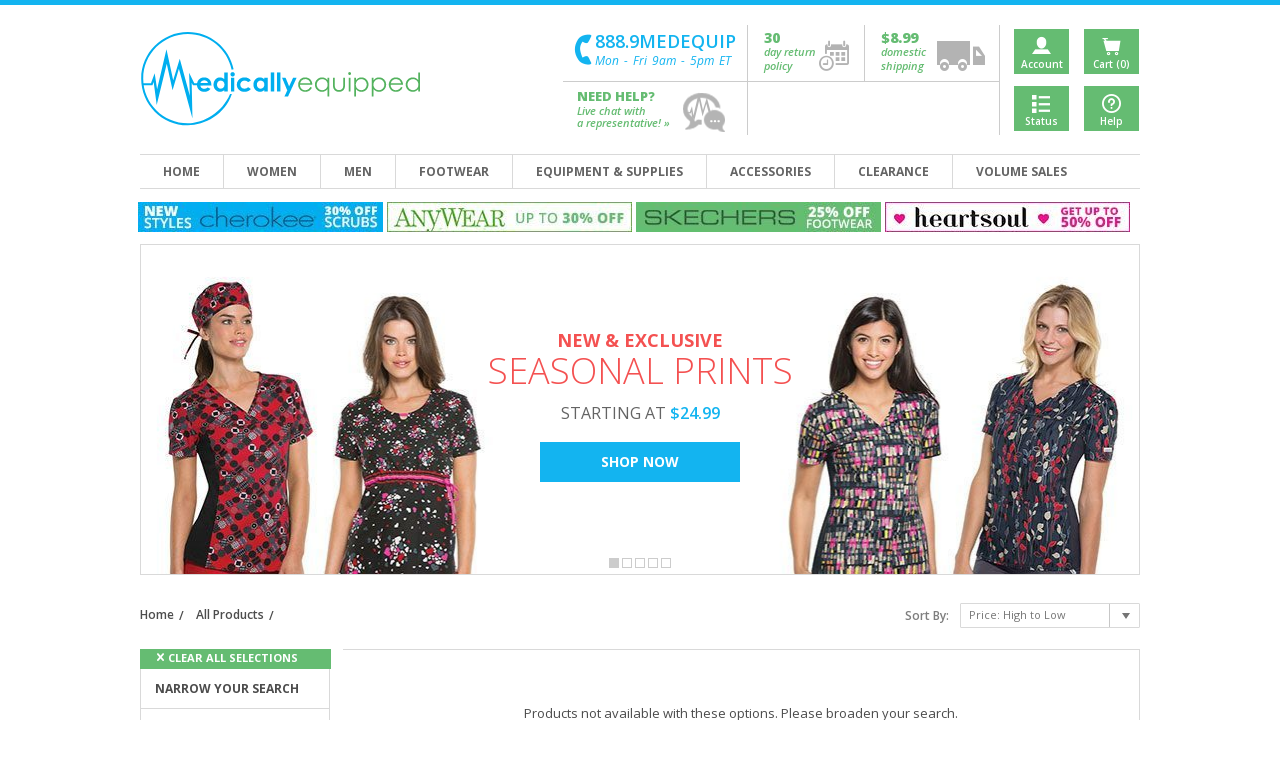

--- FILE ---
content_type: text/html; charset=UTF-8
request_url: https://www.medicallyequipped.com/products/?cat=blood-pressure-units-equipment-and-supplies&cat_id=184
body_size: 7582
content:
<!DOCTYPE html>
<html>
<head>
	<title> | Medically Equipped</title>
	<meta charset="utf-8">
<meta name="viewport" content="width=device-width, initial-scale=1.0">
<meta name="viewport" content="width=1000">
<meta name="MobileOptimized" content="1000">

<link href='//fonts.googleapis.com/css?family=Open+Sans:400,300,400italic,600,600italic,700,800,300italic' rel='stylesheet' type='text/css'>
<link href='//fonts.googleapis.com/css?family=Calligraffitti' rel='stylesheet' type='text/css'>
<link media="all" rel="stylesheet" href="/css/apprise.css" />
<link rel="stylesheet" type="text/css" href="/css/jquery.navgoco.css" media="screen" />


<link rel="stylesheet" media="all" href="/css/all.css" type="text/css">

<!-- dynamic CSS for customization of VAS -->
	<!-- <link rel="stylesheet" media="all" href="/css/vas-ontime.css" type="text/css"> -->
	<!-- <link rel="stylesheet" media="all" href="/css/all.css" type="text/css"> -->


<!-- site notice -->
<!-- <div id="site-notice">
	<div id="site-notice-content" align="center">xxx</div>
</div> --></head>
<body class="inner1">
	<div id="wrapper">
		<div class="w1">
			<header id="header">
	<div class="header-holder">
		<h1 class="logo"><a href="/">
							<img src="/images/logo.svg" alt="Medically Equipped">	
						
		</a></h1>
		<div class="header-right">
			<div class="header-info-area">
				<div class="header-info">
					<div class="time-area">
						<a href="tel:8889" class="number">888.9MEDEQUIP</a>
						<time datetime="2014-02-14 09:00">Mon - Fri     9am - 5pm ET</time>
					</div>
					<div class="carousel">
						<div class="mask">
							<div class="slideset">
								<div class="slide">
									<div class="policy-holder">
										<strong class="title">30</strong>
										<em class="text">day return <br> policy</em>
									</div>
										<div class="policy-holder add">
										<strong class="title">$8.99</strong>
										<em class="text">domestic <br> shipping</em>
									</div>
								</div>
								<div class="slide">
									<div class="policy-holder">
										<strong class="title">30</strong>
										<em class="text">day return <br> policy</em>
									</div>
										<div class="policy-holder add">
										<strong class="title">$8.99</strong>
										<em class="text">domestic <br> shipping</em>
									</div>
								</div>
							</div>
						</div>
					</div>
					<!-- <ul class="social-networks">
						<li class="facebook"><a href="https://www.facebook.com/pages/Medically-Equipped/1574845032750935" target="_blank">&nbsp;</a></li>
						<li class="twitter"><a href="https://twitter.com/medicallyequip" target="_blank">&nbsp;</a></li>
						<li class="ping"><a href="http://www.pinterest.com/medicallyequip/" target="_blank">&nbsp;</a></li>
						<li class="googleplus"><a href="https://plus.google.com/105940067047295644941/about" target="_blank">&nbsp;</a></li>
					</ul> -->
				</div>
				<div class="help-area">
					<div class="help-block">
						<strong class="title">NEED HELP?</strong>
						<em class="text">Live chat with <br> a representative! &raquo;</em>
						<a href="#" class="help-icon">help</a>
					</div>
					<!-- <form action="/" method="post" class="search-block">
						<input type="search" name="search" placeholder="Search our site..."
													value=""
						>
						<button type="submit">&nbsp;</button>
					</form> -->
				</div>
			</div>
			<ul class="login-area">
				<li class="account"><a href="/user/">Account</a></li>


				<!-- cart -->
				<li class="cart"><a href="#" class="cart-opener">Cart (0)</a>
					<div class="cart-dropdown-holder cart-slide" id="cart-drop" style="display:none">
						<div class="cart-dropdown jcf-scrollable">

						
						</div>
						<div class="total-price-area">
							<strong class="total-price">cart subtotal: <span class="amount">
																	$0.00
																
								</span></strong>
						</div>
						<a href="/cart/" class="edit-cart">view cart</a>
						<a href="/order/checkout/" class="checkout-btn">checkout</a>
					</div>
				</li>
				<!-- end cart -->


				<li class="Wishlist"><a href="#">Status</a></li>
				<li class="help"><a href="#">Help</a></li>
			</ul>
		</div>
	</div>
	<nav id="nav">
		<ul>


			<li><span class="link-text"><a href="/">home</a></span></li>

			<!-- women -->
			<li><span class="link-text"><a href="/products/?cat=womens-apparel-apparel&cat_id=139">women</a></span>
				<div class="dropdown-holder" style="width:auto;">
					<div class="drop-nav-area">
						<div class="drop-nav">
							<ul>
								<li><a href="/products/?cat=womens-solid-tops&cat_id=140">Solid Tops</a></li>
								<li><a href="/products/?cat=womens-print-tops&cat_id=141">Print Tops</a></li>
								<li><a href="/products/?cat=womens-scrub-sets&cat_id=142">Scrub Sets</a></li>
								<li><a href="/products/?cat=womens-pants&cat_id=143">Pants</a></li>
								<li><a href="/products/?cat=womens-lab-coats--jackets&cat_id=148">Lab Coats &amp; Jackets</a></li>
								<li><a href="/products/?cat=womens-apparel-formal-wear&cat_id=244">Formal Wear</a></li>
							</ul>
						</div>
						<div class="drop-nav">
							<ul>
								<li><a href="/products/?cat=womens-apparel-dresses-skirts&cat_id=235">Dresses/Skirts</a></li>
								<li><a href="/products/?cat=womens-petite-sizes&cat_id=144">Petite Sizes</a></li>
								<li><a href="/products/?cat=womens-apparel-tall-long&cat_id=145">Tall/Long</a></li>
								<li><a href="/products/?cat=womens-plus-size&cat_id=147">Plus Size</a></li>
								<li><a href="/products/?cat=womens-maternity&cat_id=146">Maternity</a></li>
							</ul>
						</div>
					</div>
				</div>
			</li>

			<!-- men -->
			<li><span class="link-text"><a href="/products/?cat=mens-apparel-apparel&cat_id=149">men</a></span>
				<div class="dropdown-holder" style="width:auto;">
					<div class="drop-nav-area">
						<div class="drop-nav">
							<ul>
								<li><a href="/products/?cat=mens-solid-tops&cat_id=150">Solid Tops</a></li>
								<li><a href="/products/?cat=mens-print-tops&cat_id=151">Print Tops</a></li>
								<li><a href="/products/?cat=mens-scrub-sets&cat_id=152">Scrub Sets</a></li>
								<li><a href="/products/?cat=mens-pants&cat_id=153">Pants</a></li>
								<li><a href="/products/?cat=mens-lab-coats--jackets&cat_id=158">Lab Coats &amp; Jackets</a></li>
							</ul>
						</div>
						<div class="drop-nav">
							<ul>
								<li><a href="/products/?cat=mens-apparel-formal-wear&cat_id=243">Formal Wear</a></li>
								<li><a href="/products/?cat=mens-talllong&cat_id=155">Tall/Long</a></li>
								<li><a href="/products/?cat=mens-apparel-short-sizes&cat_id=154">Short Sizes</a></li>
								<li><a href="/products/?cat=mens-plus-size&cat_id=156">Plus Size</a></li>
							</ul>
						</div>
						<!-- <div class="drop-nav add">
							<h2>shop by size</h2>
							<ul>
								<li><a href="#">Short</a></li>
								<li><a href="#">Regular</a></li>
								<li><a href="#">Scrub Sets</a></li>
								<li><a href="#">Tall/long</a></li>
								<li><a href="#">Plus size</a></li>
							</ul>
						</div>
						<div class="drop-nav add1">
							<h2>Unisex</h2>
							<ul>
								<li><a href="#">Solid Tops</a></li>
								<li><a href="#">Kids Scrubs</a></li>
								<li><a href="#">Print Tops</a></li>
								<li><a href="#">Disposable Garments</a></li>
								<li><a href="#">Scrub Sets</a></li>
								<li><a href="#">Lab Coats &amp; Jackets</a></li>
								<li><a href="#">Pants</a></li>
								<li><a href="#">Tall/Long</a></li>
								<li><a href="#">Coveralls</a></li>
							</ul>
						</div> -->
					</div>
					<div class="lab-coats-area">
						<div class="img-left">
							<span data-picture data-alt="image description">
								<span data-src="/images/img1.png" ></span>
								<span data-src="/images/img1-2x.png" data-width="100px" data-height="184px" data-media="(-webkit-min-device-pixel-ratio:1.5), (min-resolution:1.5dppx)" ></span>
								<!--[if (lt IE 9) & (!IEMobile)]>
									<span data-src="/images/img1.png"></span>
								<![endif]-->
								<!-- Fallback content for non-JS browsers. Same img src as the initial, unqualified source element. -->
								<noscript><img src="/images/img1.png" width="100" height="184" alt="image description" ></noscript>
							</span>
						</div>
						<div class="coat-description">
							<h2>men’s lab coats</h2>
							<p>New fits, sizes, and colors.</p>
							<a href="/products/?cat=mens-lab-coats--jackets&cat_id=158" class="shop-btn">Shop Now</a>
						</div>
						<div class="img-right">
							<span data-picture data-alt="image description">
								<span data-src="/images/img2.png" ></span>
								<span data-src="/images/img2-2x.png" data-width="176px" data-height="184px" data-media="(-webkit-min-device-pixel-ratio:1.5), (min-resolution:1.5dppx)" ></span>
								<!--[if (lt IE 9) & (!IEMobile)]>
									<span data-src="/images/img2.png"></span>
								<![endif]-->
								<!-- Fallback content for non-JS browsers. Same img src as the initial, unqualified source element. -->
								<noscript><img src="/images/img2.png" width="176" height="184" alt="image description" ></noscript>
							</span>
						</div>
					</div>
				</div>
			</li>

			<!-- footwear -->
			<li><span class="link-text"><a href="#">footwear</a></span>
				<div class="dropdown-holder" style="width:auto;">
					<div class="drop-nav-area">
						<div class="drop-nav">
							<ul>
								<li><a href="/products/?cat=womens-footwear-footwear&cat_id=167"><strong>Womens Footwear</strong></a></li>
								<li><a href="/products/?cat=womens-footwear-boots&cat_id=230">Boots</a></li>
								<li><a href="/products/?cat=womens-clogs&cat_id=168">Clogs</a></li>
								<li><a href="/products/?cat=womens-mary-jane&cat_id=169">Mary Jane</a></li>
								<li><a href="/products/?cat=womens-footwear-sneakers&cat_id=170">Sneakers</a></li>
								<li><a href="/products/?cat=womens-footwear-rockers&cat_id=171">Rockers</a></li>
								<li><a href="/products/?cat=womens-nonskid&cat_id=172">Non-Skid</a></li>
								<li><a href="/products/?cat=womens-slip-on&cat_id=173">Slip On</a></li>
								<li><a href="/products/?cat=womens-sockshosiery&cat_id=204">Socks/Hosiery</a></li>
							</ul>
						</div>
						<div class="drop-nav">
							<ul>
								<li><a href="/products/?cat=mens-footwear-footwear&cat_id=174"><strong>Mens Footwear</strong></a></li>
								<li><a href="/products/?cat=mens-footwear-boots&cat_id=229">Boots</a></li>
								<li><a href="/products/?cat=mens-footwear-clogs&cat_id=175">Clogs</a></li>
								<li><a href="/products/?cat=mens-footwear-sneakers&cat_id=176">Sneakers</a></li>
								<li><a href="/products/?cat=mens-footwear-rockers&cat_id=177">Rockers</a></li>
								<li><a href="/products/?cat=mens-nonskid&cat_id=178">Non-Skid</a></li>
								<li><a href="/products/?cat=mens-slip-on&cat_id=179">Slip On</a></li>
							</ul>
						</div>
					</div>
				</div>
			</li>


			<!-- equipment & supplies -->
			<li><span class="link-text"><a href="/products/?type_id=2">equipment &amp; supplies</a></span>
				<div class="dropdown-holder" style="width:auto;">
					<div class="drop-nav-area">
						<div class="drop-nav">
							<ul>
								<li><a href="/products/?cat=diagnostic-kits-equipment-and-supplies&cat_id=227">Diagnostic Kits</a></li>
								<li><a href="/products/?cat=cpr-masks-equipment-and-supplies&cat_id=240">CPR Masks</a></li>
								<li><a href="/products/?cat=gloves-equipment-and-supplies&cat_id=180">Gloves</a></li>
								<li><a href="/products/?cat=dissection-kits-equipment-and-supplies&cat_id=181">Dissection Kits</a></li>
								<li><a href="/products/?cat=individual-dissection-instruments&cat_id=182">Individual Dissection Instr.</a></li>
								<li><a href="/products/?cat=blood-pressure-units-equipment-and-supplies&cat_id=184">Blood Pressure Units</a></li>
								<li><a href="/products/?cat=combination-kits-equipment-and-supplies&cat_id=239">Combination Kits</a></li>
							</ul>
						</div>
						<div class="drop-nav">
							<ul>
								<li><a href="/products/?cat=ophthalmoscopes&cat_id=185">Ophthalmoscopes</a></li>
								<li><a href="/products/?cat=otoscopes-equipment-and-supplies&cat_id=186">Otoscopes</a></li>
								<li><a href="/products/?cat=tuning-forks-equipment-and-supplies&cat_id=187">Tuning Forks</a></li>
								<li><a href="/products/?cat=reflex-hammers-equipment-and-supplies&cat_id=188">Reflex Hammers</a></li>
								<li><a href="/products/?cat=disposable-products-equipment-and-supplies&cat_id=189">Disposable Products</a></li>
								<li><a href="/products/?cat=surgical-supplies-equipment-and-supplies&cat_id=190">Surgical Supplies</a></li>
								<li><a href="/products/?cat=stethoscopes-equipment-and-supplies&cat_id=201">Stethoscopes</a></li>
								<li><a href="/products/?cat=accessories-equipment-and-supplies&cat_id=203">Accessories</a></li>
							</ul>
						</div>
					</div>
				</div>
			</li>


			<!-- accessories -->
			<li><span class="link-text"><a href="/products/?cat=accessories-equipment-and-supplies&cat_id=203">accessories</a></span>
				<div class="dropdown-holder" style="width:auto;">
					<div class="drop-nav-area">
						<div class="drop-nav">
							<ul>
								<li><a href="/products/?cat=gifts-accessories&cat_id=241">Gifts</a></li>
								<li><a href="/products/?cat=eyecharts-accessories&cat_id=236">Eye Charts</a></li>
								<li><a href="/products/?cat=tourniquets-accessories&cat_id=234">Tourniquets</a></li>
								<li><a href="/products/?cat=thermometers-accessories&cat_id=232">Thermometers</a></li>
								<li><a href="/products/?cat=clipboards-accessories&cat_id=231">Individual Clipboards</a></li>
								<li><a href="/products/?cat=id-holders-lanyards--clips-accessories&cat_id=191">ID Holders, Lanyards</a></li>
							</ul>
						</div>
						<div class="drop-nav">
							<ul>
								<li><a href="/products/?cat=belt--pocket-holsters-accessories&cat_id=193">Belt & Pocket Holsters</a></li>
								<li><a href="/products/?cat=pins-accessories&cat_id=194">Pins & Accessories</a></li>
								<li><a href="/products/?cat=pens-accessories&cat_id=196">Pens</a></li>
								<li><a href="/products/?cat=glasses-accessories&cat_id=195">Glasses</a></li>
								<li><a href="/products/?cat=medical-bags-accessories&cat_id=197">Medical Bags</a></li>
								<li><a href="/products/?cat=watches-accessories&cat_id=192">Watches</a></li>
							</ul>
						</div>
					</div>
				</div>
			</li>


			<li><span class="link-text"><a href="#">clearance</a></span>
				<!-- <div class="dropdown-holder" style="width:auto; right:0;">
					<div class="drop-nav-area">
						<div class="drop-nav">
							<ul>
								<li><a href="/products/?cat=womens-footwear-boots&cat_id=230">Boots</a></li>
							</ul>
						</div>
					</div>
				</div> -->
				</li>

			<li><span class="link-text"><a href="#">volume sales</a></span></li>
		</ul>
	</nav>
</header>

<ul class="promo-bar">
	<li><a href="#"><img src="/images/img50.jpg" width="245" height="30" alt="image-description"></a></li>
	<li><a href="#"><img src="/images/img51.jpg" width="245" height="30" alt="image-description"></a></li>
	<li><a href="#"><img src="/images/img52.jpg" width="245" height="30" alt="image-description"></a></li>
	<li><a href="#"><img src="/images/img53.jpg" width="245" height="30" alt="image-description"></a></li>
</ul>
			
			
									<section class="cycle-gallery">
	<div class="mask">
		<div class="slideset">
			<div class="slide">
				<span data-picture data-alt="image description">
					<span data-src="/images/img3.jpg" ></span>
					<span data-src="/images/img3-2x.jpg" data-width="999px" data-height="329px" data-media="(-webkit-min-device-pixel-ratio:1.5), (min-resolution:1.5dppx)" ></span>
					<!--[if (lt IE 9) & (!IEMobile)]>
						<span data-src="/images/img3.jpg"></span>
					<![endif]-->
					<!-- Fallback content for non-JS browsers. Same img src as the initial, unqualified source element. -->
					<noscript><img src="/images/img3.jpg" width="999" height="329" alt="image description" ></noscript>
				</span>
				<div class="caption-holder">
					<div class="caption-area">
						<div class="caption-block">
							<div class="caption-text">
								<h1><span class="text">new &amp; exclusive </span> seasonal prints</h1>
								<strong class="price-text">
									<span class="start">starting at</span>
									<span class="price">$24.99</span>
								</strong>
								<a href="#" class="shop-now">Shop Now</a>
							</div>
						</div>
					</div>
				</div>
			</div>
			<div class="slide">
				<span data-picture data-alt="image description">
					<span data-src="/images/img3.jpg" ></span>
					<span data-src="/images/img3-2x.jpg" data-width="999px" data-height="329px" data-media="(-webkit-min-device-pixel-ratio:1.5), (min-resolution:1.5dppx)" ></span>
					<!--[if (lt IE 9) & (!IEMobile)]>
						<span data-src="/images/img3.jpg"></span>
					<![endif]-->
					<!-- Fallback content for non-JS browsers. Same img src as the initial, unqualified source element. -->
					<noscript><img src="/images/img3.jpg" width="999" height="329" alt="image description" ></noscript>
				</span>
				<div class="caption-holder">
					<div class="caption-area">
						<div class="caption-block">
							<div class="caption-text">
								<h1><span class="text">new &amp; exclusive </span> seasonal prints</h1>
								<strong class="price-text">
									<span class="start">starting at</span>
									<span class="price">$24.99</span>
								</strong>
								<a href="#" class="shop-now">Shop Now</a>
							</div>
						</div>
					</div>
				</div>
			</div>
			<div class="slide">
				<span data-picture data-alt="image description">
					<span data-src="/images/img3.jpg" ></span>
					<span data-src="/images/img3-2x.jpg" data-width="999px" data-height="329px" data-media="(-webkit-min-device-pixel-ratio:1.5), (min-resolution:1.5dppx)" ></span>
					<!--[if (lt IE 9) & (!IEMobile)]>
						<span data-src="/images/img3.jpg"></span>
					<![endif]-->
					<!-- Fallback content for non-JS browsers. Same img src as the initial, unqualified source element. -->
					<noscript><img src="/images/img3.jpg" width="999" height="329" alt="image description" ></noscript>
				</span>
				<div class="caption-holder">
					<div class="caption-area">
						<div class="caption-block">
							<div class="caption-text">
								<h1><span class="text">new &amp; exclusive </span> seasonal prints</h1>
								<strong class="price-text">
									<span class="start">starting at</span>
									<span class="price">$24.99</span>
								</strong>
								<a href="#" class="shop-now">Shop Now</a>
							</div>
						</div>
					</div>
				</div>
			</div>
			<div class="slide">
				<span data-picture data-alt="image description">
					<span data-src="/images/img3.jpg" ></span>
					<span data-src="/images/img3-2x.jpg" data-width="999px" data-height="329px" data-media="(-webkit-min-device-pixel-ratio:1.5), (min-resolution:1.5dppx)" ></span>
					<!--[if (lt IE 9) & (!IEMobile)]>
						<span data-src="/images/img3.jpg"></span>
					<![endif]-->
					<!-- Fallback content for non-JS browsers. Same img src as the initial, unqualified source element. -->
					<noscript><img src="/images/img3.jpg" width="999" height="329" alt="image description" ></noscript>
				</span>
				<div class="caption-holder">
					<div class="caption-area">
						<div class="caption-block">
							<div class="caption-text">
								<h1><span class="text">new &amp; exclusive </span> seasonal prints</h1>
								<strong class="price-text">
									<span class="start">starting at</span>
									<span class="price">$24.99</span>
								</strong>
								<a href="#" class="shop-now">Shop Now</a>
							</div>
						</div>
					</div>
				</div>
			</div>
			<div class="slide">
				<span data-picture data-alt="image description">
					<span data-src="/images/img3.jpg" ></span>
					<span data-src="/images/img3-2x.jpg" data-width="999px" data-height="329px" data-media="(-webkit-min-device-pixel-ratio:1.5), (min-resolution:1.5dppx)" ></span>
					<!--[if (lt IE 9) & (!IEMobile)]>
						<span data-src="/images/img3.jpg"></span>
					<![endif]-->
					<!-- Fallback content for non-JS browsers. Same img src as the initial, unqualified source element. -->
					<noscript><img src="/images/img3.jpg" width="999" height="329" alt="image description" ></noscript>
				</span>
				<div class="caption-holder">
					<div class="caption-area">
						<div class="caption-block">
							<div class="caption-text">
								<h1><span class="text">new &amp; exclusive </span> seasonal prints</h1>
								<strong class="price-text">
									<span class="start">starting at</span>
									<span class="price">$24.99</span>
								</strong>
								<a href="#" class="shop-now">Shop Now</a>
							</div>
						</div>
					</div>
				</div>
			</div>
		</div>
	</div>
	<div class="pagination">
		<!-- pagination generated here -->
	</div>
</section>								
						
			<main id="main" role="main">
				<div class="sort-area">
					<nav class="breabcrumbs">
						<ul>
							<li><a href="/">Home</a></li>
							<li><a href="/products/">All Products</a></li>
															<li class="active"></li>		
																				</ul>
					</nav>

										<form action="#" class="sort-slect">
						<fieldset>
							<label for="sort">Sort By:</label>
							<select id="sort">
								<option value="price_desc"
								>Price: High to Low</option>
								<option value="price_asc"
								>Price: Low to High</option>
								<option value="newest"
								>New Arrivals</option>

								<option value="clearance"
								>Clearance</option>
							</select>
						</fieldset>
					</form>
									</div>
				<div class="main-holder">
					<form action="/products/" method="post" id="filter">
<aside id="sidebar">
			<a href="/products/" class="clear-btn">clear all selections</a>
		
	<h2>narrow your search</h2>

		<!-- category -->
		<div class="widget add">
							<h3>category:</h3>
						<div class="brand-area jcf-scrollable">
				<ul class="check-box-holder">

								</ul>
			</div>
		</div>

		
		<!-- brand -->
		

		<!-- style -->
		

		<!-- type -->
		
		<!-- size -->
				
		<div class="widget">
			<h3>size:</h3>
			<ul class="accordion">
				<li>
					<ul class="check-box-holder add">
																	<li>
							<input name="size^0" id="size^0" type="checkbox" onclick="location.href='/products/?cat_id=184&brand_id=&style_id=&type_id=&size=XXS&color=';" value="XXS"
							>
							<label for="size^0">XXS</label>
						</li>
																	<li>
							<input name="size^1" id="size^1" type="checkbox" onclick="location.href='/products/?cat_id=184&brand_id=&style_id=&type_id=&size=XS&color=';" value="XS"
							>
							<label for="size^1">XS</label>
						</li>
																	<li>
							<input name="size^2" id="size^2" type="checkbox" onclick="location.href='/products/?cat_id=184&brand_id=&style_id=&type_id=&size=S&color=';" value="S"
							>
							<label for="size^2">S</label>
						</li>
																	<li>
							<input name="size^3" id="size^3" type="checkbox" onclick="location.href='/products/?cat_id=184&brand_id=&style_id=&type_id=&size=M&color=';" value="M"
							>
							<label for="size^3">M</label>
						</li>
																	<li>
							<input name="size^4" id="size^4" type="checkbox" onclick="location.href='/products/?cat_id=184&brand_id=&style_id=&type_id=&size=L&color=';" value="L"
							>
							<label for="size^4">L</label>
						</li>
																	<li>
							<input name="size^5" id="size^5" type="checkbox" onclick="location.href='/products/?cat_id=184&brand_id=&style_id=&type_id=&size=XL&color=';" value="XL"
							>
							<label for="size^5">XL</label>
						</li>
																	<li>
							<input name="size^6" id="size^6" type="checkbox" onclick="location.href='/products/?cat_id=184&brand_id=&style_id=&type_id=&size=2XL&color=';" value="2XL"
							>
							<label for="size^6">2XL</label>
						</li>
																	<li>
							<input name="size^7" id="size^7" type="checkbox" onclick="location.href='/products/?cat_id=184&brand_id=&style_id=&type_id=&size=3XL&color=';" value="3XL"
							>
							<label for="size^7">3XL</label>
						</li>
																	<li>
							<input name="size^8" id="size^8" type="checkbox" onclick="location.href='/products/?cat_id=184&brand_id=&style_id=&type_id=&size=4XL&color=';" value="4XL"
							>
							<label for="size^8">4XL</label>
						</li>
																	<li>
							<input name="size^9" id="size^9" type="checkbox" onclick="location.href='/products/?cat_id=184&brand_id=&style_id=&type_id=&size=5XL&color=';" value="5XL"
							>
							<label for="size^9">5XL</label>
						</li>
										</ul>
				</li>
			</ul>
		</div>

		<!-- <div class="widget">
			<h3>price:</h3>
			<div class="ui-slider-holder">
				<input type="hidden" class="currency" value="$">
				<input type="hidden" name="price_min" class="min" data-min="0" value="0">
				<input type="hidden" name="price_max" class="max" data-max="100" value="80">
				<div class="range-area"></div>
				<div class="price-holder">
					<input type="text" class="amount price" readonly>
				</div>
			</div>
		</div>
 -->

		<!-- color -->
											<div class="widget">
			<h3>colors:</h3>
			<ul class="colors-swatches">
				<li class="red"><input type="checkbox" onclick="location.href='/products/?cat_id=184&brand_id=&style_id=&type_id=&size=&color=Red';"
				></li>
				<li class="orange"><input type="checkbox" onclick="location.href='/products/?cat_id=184&brand_id=&style_id=&type_id=&size=&color=Orange';"
				></li>
				<li class="yellow"><input type="checkbox" onclick="location.href='/products/?cat_id=184&brand_id=&style_id=&type_id=&size=&color=Yellow';"
				></li>
				<li class="green"><input type="checkbox" onclick="location.href='/products/?cat_id=184&brand_id=&style_id=&type_id=&size=&color=Green';"
				></li>
				<li class="blue"><input type="checkbox" onclick="location.href='/products/?cat_id=184&brand_id=&style_id=&type_id=&size=&color=Navy';"
				></li>
				<li class="purple"><input type="checkbox" onclick="location.href='/products/?cat_id=184&brand_id=&style_id=&type_id=&size=&color=Purple';"
				></li>
				<li class="pink"><input type="checkbox" onclick="location.href='/products/?cat_id=184&brand_id=&style_id=&type_id=&size=&color=Pink';"
				></li>
				<li class="brown"><input type="checkbox" onclick="location.href='/products/?cat_id=184&brand_id=&style_id=&type_id=&size=&color=Brown';"
				></li>
				<li class="white"><input type="checkbox" onclick="location.href='/products/?cat_id=184&brand_id=&style_id=&type_id=&size=&color=White';"
				></li>
				<li class="grey"><input type="checkbox" onclick="location.href='/products/?cat_id=184&brand_id=&style_id=&type_id=&size=&color=Grey';"
				></li>
				<li class="black"><input type="checkbox" onclick="location.href='/products/?cat_id=184&brand_id=&style_id=&type_id=&size=&color=Black';"
				></li>
			</ul>
		</div>
</aside>
<input type="hidden" name="cat_id" value="184">
<input type="hidden" name="filter_form" value="1">
</form>
					<div id="content">
						<div class="js-infinite-scroll">
							<section class="products-holder js-ajax-container">

																	<br><br><br>
									<div align="center">Products not available with these options. Please broaden your search.</div>
								
								
								<!-- start product item -->

																<!-- end product item -->




								
							</section>
							<a href="load-products.php?cat_id=184&brand_id=&style_id=&type_id=&size=&color=&q=&page=2" class="js-load-more"></a>
							<div class="spinner-area">
								<span class="spinner">spinner</span>
							</div>
						</div>
					</div>
				</div>
			</main>
			<div class="bottom-container">

	
			<div class="signup-area">
		<div class="signup-block">
			<i class="exclamation-icon">&nbsp;</i>

			<strong class="sale-alert-text">sign up now for <span class="sale-alert">sale alerts</span></strong>
			<div class="signup-confirmation">You have been signed up successfully.</div>
			<form class="validate-form" id="newsletter-signup-form" style="">
				<fieldset>
					<div class="email-holder">
						<div class="row">
							<input type="email" class="email required-email" id="newsletter-signup" placeholder="Enter your email address">
						</div>
						<input type="submit" value="sign up" id="newsletter-signup-button">
					</div>
				</fieldset>
			</form>
		</div>
		<div class="reason-block">
			<h2>5 reasons <strong class="text">to shop at <br> medically equipped</strong></h2>
			<ul class="reason-links">
				<li><a href="#">Handpicked selections</a></li>
				<li><a href="#">Best price guarantee</a></li>
				<li><a href="#">Amazing customer service</a></li>
				<li><a href="#">Top quality products</a></li>
				<li><a href="#">Hassle-free returns</a></li>
				<li class="find-out"><a href="#">find out more  &raquo;</a></li>
			</ul>
		</div>
	</div>
		
			<div class="bottom-nav-area">
				<nav class="bottom-nav-holder">
					<div class="bottom-nav">
						<h3>customer service</h3>
						<ul>
							<li><a href="/user/">My Account</a></li>
							<li><a href="/user/orders/">Order Status</a></li>
							<li><a href="/faqs/#9">Returns</a></li>
							<li><a href="/faqs/#45">Shipping Info</a></li>
							<li><a href="/faqs/">FAQs</a></li>
							<li><a href="/contact/">Contact Us</a></li>
						</ul>
					</div>
					<!-- <div class="bottom-nav">
						<h3>Additional departments</h3>
						<ul>
							<li><a href="#">Bulk Ordering</a></li>
							<li><a href="#">Corporate Solutions</a></li>
							<li><a href="#">Affiliate Program</a></li>
							<li><a href="#">Embroidery</a></li>
							<li><a href="#">Gift Certificates</a></li>
						</ul>
					</div> -->
					<div class="bottom-nav">
						<h3>about medically equipped</h3>
						<ul>
							<li><a href="/about-us/">About Us</a></li>
							<li><a href="/privacy-policy/">Privacy Policy</a></li>
							<li><a href="/terms-of-use/">Terms of Use</a></li>
						</ul>
					</div>
				</nav>
				<div class="card-area">
					<ul class="card-holder">
						<li>
							<a href="#">
								<img src="/images/img15-hover.jpg" width="45" height="28" alt="image-description">
							</a>
						</li>
						<li>
							<a href="#">
								<img src="/images/img14-hover.jpg" width="45" height="28" alt="image-description">
							</a>
						</li>
						<li>
							<a href="#">
								<img src="/images/img16-hover.jpg" width="45" height="28" alt="image-description">
							</a>
						</li>
						<!-- <li>
							<a href="#">
								<img src="/images/img17-hover.jpg" width="45" height="28" alt="image-description">
							</a>
						</li> -->
					</ul>
					<div class="image-holder">
						<a href="#">
							<img src="/images/img18-hover.jpg" width="80" height="62" alt="image-description">
						</a>
					</div>
				</div>
				<div class="card-area">
					<!-- <div class="image-holder">
						<a href="#">
							<img src="/images/img20-hover.jpg" width="98" height="38" alt="image-description">
						</a>
					</div> -->
					<div class="image-holder">
						<a href="#">
							<img src="/images/img19-hover.jpg" width="77" height="38" alt="image-description">
						</a>
					</div>
				</div>
			</div>

						<div class="bottom-logos-area">
				<ul class="bottom-logos">
					<li>
						<a href="/products/?brand_id=29">
							<img  src="/images/img21-hover.jpg" width="26" height="26" alt="Adar">
						</a>
					</li>
					<li>
						<a href="/products/?brand_id=2">
							<img src="/images/img22-hover.jpg" width="70" height="20" alt="ADC">
						</a>
					</li>
					<li>
						<a href="/products/?brand_id=41">
							<img src="/images/img23-hover.jpg" width="55" height="21" alt="Anywear">
						</a>
					</li>
					<li>
						<a href="/products/?brand_id=38">
							<img src="/images/img24-hover.jpg" width="44" height="31" alt="Baby Phat">
						</a>
					</li>
					<li>
						<a href="/products/?brand_id=80">
							<img src="/images/img25-hover.jpg" width="22" height="29" alt="Barco">
						</a>
					</li>
					<li>
						<a href="/products/?brand_id=7">
							<img src="/images/img26-hover.jpg" width="67" height="22" alt="Cherokee">
						</a>
					</li>
					<li>
						<a href="/products/?brand_id=7">
							<img src="/images/img28-hover.jpg" width="51" height="31" alt="Cherokee">
						</a>
					</li>
					<li>
						<a href="/products/?brand_id=47">
							<img src="/images/img29-hover.jpg" width="83" height="19" alt="Cole Parmer">
						</a>
					</li>
					<li>
						<a href="/products/?brand_id=48">
							<img src="/images/img30-hover.jpg" width="55" height="33" alt="Dickies">
						</a>
					</li>
					<li>
						<a href="">
							<img src="/images/img31-hover.jpg" width="63" height="23" alt="Fundamentals">
						</a>
					</li>
					<li>
						<a href="/products/?brand_id=59">
							<img src="/images/img32-hover.jpg" width="70" height="30" alt="Grey's Anatomy">
						</a>
					</li>
					<li>
						<a href="/products/?brand_id=53">
							<img src="/images/img33-hover.jpg" width="61" height="26" alt="IguanaMed">
						</a>
					</li>
					<li>
						<a href="/products/?brand_id=39">
							<img src="/images/img34-hover.jpg" width="28" height="30" alt="K-Swiss">
						</a>
					</li>
					<li>
						<a href="/products/?brand_id=32">
							<img src="/images/img35-hover.jpg" width="64" height="26" alt="Landau">
						</a>
					</li>
					<li>
						<a href="/products/?brand_id=57">
							<img src="/images/img36.jpg" width="38" height="37" alt="Littman">
						</a>
					</li>
					<li>
						<a href="/products/?brand_id=36">
							<img src="/images/img37-hover.jpg" width="63" height="22" alt="MDF">
						</a>
					</li>
					<li>
						<a href="/products/?brand_id=55">
							<img src="/images/img38-hover.jpg" width="30" height="31" alt="MedGear">
						</a>
					</li>
					<li>
						<a href="/products/?brand_id=42">
							<img src="/images/img39-hover.jpg" width="50" height="39" alt="MedLine">
						</a>
					</li>
					<li>
						<a href="/products/?brand_id=64">
							<img src="/images/img40-hover.jpg" width="65" height="22" alt="Meta">
						</a>
					</li>
					<li>
						<a href="/products/?brand_id=6">
							<img src="/images/img41-hover.jpg" width="35" height="33" alt="Prestige Medical">
						</a>
					</li>
					<li>
						<a href="/products/?brand_id=46">
							<img src="/images/img42-hover.jpg" width="74" height="12" alt="Propper">
						</a>
					</li>
					<li>
						<a href="/products/?brand_id=79">
							<img src="/images/img43-hover.jpg" width="68" height="30" alt="ScrubZone">
						</a>
					</li>
					<li>
						<a href="/products/?brand_id=37">
							<img src="/images/img44-hover.jpg" width="68" height="30" alt="Skechers">
						</a>
					</li>
					<li>
						<a href="/products/?brand_id=45">
							<img src="/images/img46-hover.jpg" width="75" height="23" alt="Spectrum">
						</a>
					</li>
					<li>
						<a href="/products/?brand_id=40">
							<img src="/images/img47-hover.jpg" width="26" height="30" alt="Urbane">
						</a>
					</li>
					<li>
						<a href="/products/?brand_id=28">
							<img src="/images/img48-hover.jpg" width="83" height="19" alt="Welch Allyn">
						</a>
					</li>
					<li>
						<a href="/products/?brand_id=60">
							<img src="/images/img49-hover.jpg" width="27" height="31" alt="White Swan">
						</a>
					</li>
				</ul>
			</div>
		

			<footer id="footer">
				<p>&copy; Copyright 2026. <a href="#">Medically Equipped LLC.</a> All Rights Reserved.</p>
			</footer>
				
		</div>
	</div>
	<div class="join-block">
		<form action="#" class="join-text">
			<fieldset>
				<h1>Join &amp; Receive 10% off on your first purchase!</h1>
				<strong class="join">Receive <span class="off">10% off </span> by joining our mailing list!</strong>
				<input type="email" class="email" placeholder="Your Email Address">
				<div class="submit-btn-holder">
					<input type="submit" value="sign up">
					<input type="reset" value="no thanks!">
				</div>
				<strong class="valid">*This offer is valid for first time subcribers only.</strong>
			</fieldset>
		</form>
		<div class="alignright">
			<span data-picture data-alt="image description">
				<span data-src="/images/img5.jpg" ></span>
				<span data-src="/images/img5-2x.jpg" data-width="140px" data-height="211px" data-media="(-webkit-min-device-pixel-ratio:1.5), (min-resolution:1.5dppx)" ></span>
				<!--[if (lt IE 9) & (!IEMobile)]>
					<span data-src="/images/img5.jpg"></span>
				<![endif]-->
				<!-- Fallback content for non-JS browsers. Same img src as the initial, unqualified source element. -->
				<noscript><img src="/images/img5.jpg" width="140" height="211" alt="image description" ></noscript>
			</span>
		</div>
		<a href="#" class="cross">&nbsp;</a>
	</div>
</div>
<script type="text/javascript" src="//ajax.googleapis.com/ajax/libs/jquery/1.11.1/jquery.min.js"></script>
<script type="text/javascript">window.jQuery || document.write('<script src="/js/jquery-1.11.1.min.js"><\/script>')</script>
<script type="text/javascript" src="/js/jquery.main.js"></script>
<script type="text/javascript" src="/js/apprise-1.5.min.js"></script>

<script>

// show the cart drop again so it doesn't popup as page loads
$("#cart-drop").show();


$('#newsletter-signup-form').submit(function() {
	
	var signup_email = $("#newsletter-signup").val();

	alert( encodeURIComponent(signup_email) );
	return false;
		
	if( !isValidEmailAddress( signup_email ) ) {
		apprise('Please enter a valid email address');
		return false;
	}


	$.ajax({
		type : 'POST',
		url : '/includes/ajax-newsletter-signup.php', 				
		data: { 
			email: signup_email,
		},
		success : function(data){
			var obj = $.parseJSON(data);
			// alert(obj.result);
			// return false;
			// 
			if (obj.result == 'false') {
				//alert(obj.message);
				
			} else {
				// alert(obj.result);
				$("#newsletter-signup-form").hide();
				$(".signup-confirmation").show();
			};
			
		},
		error: function(xhr, status, error) {
		 // alert(xhr.responseText);
		 //location.href='/';
		 
		}
	});

	return false;
});

</script>
			


			<script>

			function swapImage(product_id, attribute_color_id) {
				
				$.ajax({
				type : 'POST',
				url : '/includes/ajax-swap-image.php', 				
				data: { 
					product_id: product_id, 
					attribute_color_id: attribute_color_id,
				},
				success : function(data){
					var obj = $.parseJSON(data);
					if (obj.result == 'false') {
						//alert(obj.message);
						formError(obj.message);
						return false;
					} else {
						product_item_imagepath = obj.product_item_imagepath;

						if (product_item_imagepath !== '' && product_item_imagepath !== '/images/no-photo.png') {
							$("#slide-holder-" + product_id).empty();
							$(".color-swatch").removeClass("swatch-fixed-hover");
							$(new Image()).attr('src', product_item_imagepath).appendTo($('#slide-holder-' + product_id)).fadeIn();
							$("#slide-holder-" + product_id + " img").addClass("fixedImageWidth");
							$("#color-" + product_id + '-' + attribute_color_id).addClass("swatch-fixed-hover");
						};
						
						
						return false;
						
					};
					
					
					
					
				},
				error: function(xhr, status, error) {
				 // alert(xhr.responseText);
				 //location.href='/';
				 
				}
			});

				
			}



			// select on change relocate
			$('#sort').on('change', function() {
			  window.location='/products/?cat_id=184&brand_id=&style_id=&type_id=&size=&color=&sort='+this.value;
			  return false;
			});


			</script>
</body>
</html>

--- FILE ---
content_type: text/css
request_url: https://www.medicallyequipped.com/css/jquery.navgoco.css
body_size: 374
content:
.nav, .nav ul, .nav li {
    list-style: none;
}

.nav ul {
    padding: 0;
    margin: 0 0 0 18px;
}

.nav {
    padding: 4px;
    margin: 0px;
}

.nav > li {
    margin: 4px 0;
}

.nav > li li {
    margin: 2px 0;
}

.nav a {
    color: #333;
    display: block;
    outline: none;
    -webkit-border-radius: 4px;
    -moz-border-radius: 4px;
    border-radius: 4px;
    text-decoration: none;
    font-weight:bold;
}

.nav li > a > span {
    float: right;
    font-size: 19px;
    font-weight: bolder;
}

.nav li > a:hover > span {
    color: #fff;
}

.nav li > a > span:after {
    content: '\25be';
}
.nav li.open > a > span:after {
    content: '\25b4';
}

.nav a:hover, .nav li.active > a {
    background-color: #50b35e;
    color: #f5f5f5;
}

.nav > li.active > a  {
    background-color: #13b4f0;
}

.nav li a {
    font-size: 12px;
    line-height: 18px;
    padding: 2px 10px;
}

.nav > li > a {
    font-size: 14px;
    line-height: 20px;
    padding: 4px 10px;
    font-weight:bold;
}

--- FILE ---
content_type: text/css
request_url: https://www.medicallyequipped.com/css/all.css
body_size: 19907
content:
#wrapper .w1:after, #header:after, .header-holder:after, #nav:after, .cycle-gallery .caption-block .caption-text:after, #main:after, .main-holder:after, .products-info-area:after, .slideshow .slide-holder:after, .products-info-block.add:after, .products-info-block .colors-block:after, .tab-content-one:after, .tab-content-one .color-list-tab:after, .product-info:after, .inner1 .widget .range-area:after, .products-holder:after, .products-holder .color-list:after, .jcf-select .jcf-select-text:after, .popup1 .block-holder:after {
  content: " ";
  display: block;
  clear: both;
}

.header-info .social-networks, .login-area, #nav ul, #nav .dropdown-holder .drop-nav ul, .cycle-gallery .pagination ul, .color-area .color-list, .tabset, .product-box .view-box .rating-area, .bottom-container .reason-block .reason-links, .bottom-nav-area .bottom-nav ul, .bottom-nav-area .card-area .card-holder, .bottom-logos, #footer .social-networks, .promo-bar, .extra-promo, .breabcrumbs ul, .slideshow .pagination, .products-info-block .social-networks, .star-list-area .star-list, .heading-area .review-block .review, .rating-area, .tabset-one,
.size-tabset, .tab-content-one .color-list-tab, .text-area .info-list, .inner1 .widget .check-box-holder, .inner1 .widget .accordion, .inner1 .widget .colors-swatches, .products-holder .color-list, .side-nav ul, .payment-method .card-type, .payment-method .check-box-list, .shiping-drop {
  margin: 0;
  padding: 0;
  list-style: none;
}

html {
  box-sizing: border-box;
}

*, *:before, *:after {
  box-sizing: inherit;
}

* {
  max-height: 1000000px;
}

body {
  margin: 0;
  color: #4b4b4b;
  font: 500 13px/18px "Open Sans", Arial, Helvetica, sans-serif;
  background: white;
  overflow-y: scroll;
  -webkit-text-size-adjust: 100%;
  -ms-text-size-adjust: none;
  min-width: 1003px;
}

article, aside, details, figcaption, figure, footer, header, main, nav, section, summary {
  display: block;
}

img {
  border-style: none;
}

a {
  text-decoration: none;
  color: #50b35e;
  outline: none;
}

a:hover {
  text-decoration: none;
}

input, textarea, select {
  font: 100% Arial, Helvetica, sans-serif;
  vertical-align: middle;
  color: #000;
}

textarea {
  overflow: auto;
  resize: vertical;
  vertical-align: top;
}

form, fieldset {
  margin: 0;
  padding: 0;
  border-style: none;
}

button::-moz-focus-inner, input::-moz-focus-inner {
  padding: 0;
  border: 0;
}

button, html input[type="button"], input[type="reset"], input[type="submit"] {
  -webkit-appearance: button;
  cursor: pointer;
}

input[type="search"] {
  -webkit-appearance: none;
}

input[type="search"]::-webkit-search-cancel-button {
  -webkit-appearance: none;
}

input[type="search"]::-webkit-search-decoration {
  display: none;
}

input[type=text],
input[type=password],
input[type=file],
textarea {
  -webkit-appearance: none;
}

input[type=text],
input[type=search],
input[type=checkbox],
input[type=password],
input[type=file],
input[type=tel],
input[type=email],
input[type=submit],
textarea {
  -webkit-appearance: none;
  -webkit-border-radius: 0 !important;
  -ms-border-radius: 0 !important;
  border-radius: 0 !important;
}

q {
  quotes: none;
}

q:before, q:after {
  content: '';
  content: none;
}

sub, sup {
  font-size: 75%;
  line-height: 0;
  position: relative;
  vertical-align: baseline;
}

sup {
  top: -0.5em;
}

sub {
  bottom: -0.25em;
}

table {
  border-collapse: collapse;
  border-spacing: 0;
}

p {
  margin: 0 0 1.2em;
}

@font-face {
  font-family: 'icomoon';
  src: url("../fonts/icomoon.eot?-oo6ovt");
  src: url("../fonts/icomoon.eot?#iefix-oo6ovt") format("embedded-opentype"), url("../fonts/icomoon.woff?-oo6ovt") format("woff"), url("../fonts/icomoon.ttf?-oo6ovt") format("truetype"), url("../fonts/icomoon.svg?-oo6ovt#icomoon") format("svg");
  font-weight: normal;
  font-style: normal;
}
[class^="icon-"], [class*=" icon-"] {
  font-family: 'icomoon';
  speak: none;
  font-style: normal;
  font-weight: normal;
  font-variant: normal;
  text-transform: none;
  line-height: 1;
  -webkit-font-smoothing: antialiased;
  -moz-osx-font-smoothing: grayscale;
}

::-webkit-input-placeholder {
  color: #8c8c8c;
}

::-moz-placeholder {
  opacity: 1;
  color: #8c8c8c;
}

:-moz-placeholder {
  color: #8c8c8c;
}

:-ms-input-placeholder {
  color: #8c8c8c;
}

.placeholder {
  color: #8c8c8c;
}

.row.error input,
.row.error .jcf-select {
  border-color: #bb2d33 !important;
  -webkit-box-shadow: inset 0 0 2px #bb2d33 !important;
  box-shadow: inset 0 0 2px #bb2d33 !important;
}

.zoomContainer {
  z-index: 3;
}

.lightbox {
  padding: 0;
}
.lightbox .close {
  position: absolute;
  top: 3px;
  right: 12px;
  width: 18px;
  height: 18px;
}
.lightbox .close:before {
  content: "\e60b";
  font-family: 'icomoon';
  font-size: 24px;
  line-height: 26px;
  color: #b2b2b2;
  font-weight: bold;
  position: absolute;
  left: 0;
  top: 0;
}
.lightbox .close:hover {
  opacity: 0.8;
}

#fancybox-loading {
  position: fixed;
  top: 50%;
  left: 50%;
  width: 40px;
  height: 40px;
  margin-top: -20px;
  margin-left: -20px;
  cursor: pointer;
  overflow: hidden;
  z-index: 1104;
  display: none;
}

#fancybox-loading div {
  position: absolute;
  top: 0;
  left: 0;
  width: 40px;
  height: 480px;
  background-image: url(../images/fancybox/fancybox.png);
}

#fancybox-overlay {
  position: absolute;
  top: 0;
  left: 0;
  width: 100%;
  z-index: 1100;
  display: none;
}

#fancybox-tmp {
  padding: 0;
  margin: 0;
  border: 0;
  overflow: auto;
  display: none;
}

#fancybox-wrap {
  position: absolute;
  top: 0;
  left: 0;
  padding: 20px;
  z-index: 1101;
  outline: none;
  display: none;
  -moz-box-sizing: content-box;
  -webkit-box-sizing: content-box;
  box-sizing: content-box;
}

#fancybox-outer {
  position: relative;
  width: 100%;
  height: 100%;
  background: #fff;
}

#fancybox-content {
  width: 0;
  height: 0;
  padding: 0;
  outline: none;
  position: relative;
  overflow: hidden;
  z-index: 1102;
  border: 0 solid #fff;
}

#fancybox-hide-sel-frame {
  position: absolute;
  top: 0;
  left: 0;
  width: 100%;
  height: 100%;
  background: transparent;
  z-index: 1101;
}

#fancybox-close {
  position: absolute;
  top: -15px;
  right: -15px;
  width: 30px;
  height: 30px;
  background: transparent url(../images/fancybox/fancybox.png) -40px 0px;
  cursor: pointer;
  z-index: 1103;
  display: none;
}

.inner #fancybox-close {
  position: absolute;
  top: 3px;
  right: 12px;
  width: 18px;
  height: 18px;
}
.inner #fancybox-close:before {
  content: "\e60b";
  font-family: 'icomoon';
  font-size: 24px;
  line-height: 26px;
  color: #b2b2b2;
  font-weight: bold;
  position: absolute;
  left: 0;
  top: 0;
}
.inner #fancybox-close:hover {
  opacity: 0.8;
}

#fancybox-error {
  color: #444;
  font: normal 12px/20px Arial;
  padding: 14px;
  margin: 0;
}

#fancybox-img {
  width: 100%;
  height: 100%;
  padding: 0;
  margin: 0;
  border: none;
  outline: none;
  line-height: 0;
  vertical-align: top;
}

#fancybox-frame {
  width: 100%;
  height: 100%;
  border: none;
  display: block;
}

#fancybox-left, #fancybox-right {
  position: absolute;
  bottom: 0px;
  height: 100%;
  width: 35%;
  cursor: pointer;
  outline: none;
  background: transparent url(../images/fancybox/blank.gif);
  z-index: 1102;
  display: none;
}

#fancybox-left {
  left: 0px;
}

#fancybox-right {
  right: 0px;
}

#wrapper {
  border-top: 5px solid #13b4f0;
  position: relative;
  width: 100%;
  overflow: hidden;
}
#wrapper .w1 {
  margin: 0 auto;
  max-width: 1010px;
  padding: 0 5px;
}

#header {
  padding: 20px 0 28px;
}
#header .header-right {
  float: right;
}
#header.add {
  border-bottom: 1px solid #d9d9d9;
  margin: 0 0 23px;
  padding: 20px 0 0;
}

.header-holder {
  margin: 0 0 11px;
}

.logo {
  float: left;
  margin: -4px 0 0;
  width: 285px;
  height: 103px;
}
.logo a {
  display: block;
  height: 100%;
}
.logo img {
  display: block;
  width: 100%;
  height: auto;
}

.header-info-area {
  display: inline-block;
  vertical-align: top;
  border-right: 1px solid #cccccc;
}

.header-info {
  overflow: hidden;
  border-bottom: 1px solid #cccccc;
  padding: 0 0 0 12px;
}
.header-info .time-area {
  position: relative;
  float: left;
  padding: 0 12px 6px 20px;
  width: 172px;
}
.header-info .time-area:before {
  content: "\e603";
  position: absolute;
  left: 0;
  top: 9px;
  font-family: 'icomoon';
  font-size: 30px;
  line-height: 32px;
  color: #13b4f0;
  font-weight: normal;
}
.header-info .time-area .number {
  display: inline-block;
  vertical-align: top;
  color: #13b4f0;
  margin: 6px 0 1px;
  font: 600 18px/21px "Open Sans", Arial, Helvetica, sans-serif;
}
.header-info .time-area .number:hover {
  opacity: 0.8;
}
.header-info .time-area time {
  word-spacing: 2px;
  color: #13b4f0;
  display: block;
  font: italic 400 12px/15px "Open Sans", Arial, Helvetica, sans-serif;
}
.header-info .carousel {
  border-left: 1px solid #cccccc;
  float: left;
  position: relative;
  width: 252px;
}
.header-info .mask {
  position: relative;
  overflow: hidden;
  width: 252px;
  height: 56px;
}
.header-info .slideset {
  position: relative;
}
.header-info .slide {
  border-right: 1px solid #cccccc;
  width: 252px !important;
  float: left;
  height: 56px;
}
.header-info .policy-holder {
  border-right: 1px solid #cccccc;
  float: left;
  width: 117px;
  position: relative;
  padding: 4px 10px 8px 16px;
}
.header-info .policy-holder:before {
  content: "\e601";
  position: absolute;
  right: 15px;
  top: 15px;
  font-family: 'icomoon';
  font-size: 30px;
  line-height: 32px;
  color: #b3b3b3;
  font-weight: normal;
}
.header-info .policy-holder.add {
  width: 130px;
  border: none;
}
.header-info .policy-holder.add:before {
  right: 10px;
  content: "\e602";
}
.header-info .policy-holder .title {
  display: block;
  font: 800 14px/17px "Open Sans", Arial, Helvetica, sans-serif;
  color: #65bc72;
  margin: 0 0 -1px;
}
.header-info .policy-holder .text {
  color: #65bc72;
  display: block;
  font: italic 600 11px/14px "Open Sans", Arial, Helvetica, sans-serif;
}
.header-info .social-networks {
  padding: 5px 14px 0;
  float: right;
  margin: 0;
  width: 76px;
}
.header-info .social-networks li {
  width: 17px;
  display: inline-block;
  vertical-align: top;
  margin: 0 0 10px 2px;
}
.header-info .social-networks li a {
  display: block;
  position: relative;
}
.header-info .social-networks li a:hover {
  opacity: 0.8;
}
.header-info .social-networks li.facebook a {
  width: 7px;
  height: 14px;
}
.header-info .social-networks li.facebook a:before {
  content: "\e600";
  font-family: 'icomoon';
  font-size: 14px;
  line-height: 18px;
  color: #4463b1;
  font-weight: normal;
}
.header-info .social-networks li.twitter a {
  width: 17px;
  height: 14px;
}
.header-info .social-networks li.twitter a:before {
  content: "\e605";
  font-family: 'icomoon';
  font-size: 15px;
  line-height: 18px;
  color: #4e9edc;
  font-weight: normal;
}
.header-info .social-networks li.ping a {
  width: 17px;
  height: 14px;
}
.header-info .social-networks li.ping a:before {
  content: "\e604";
  font-family: 'icomoon';
  font-size: 14px;
  line-height: 18px;
  color: #bb2d33;
  font-weight: normal;
}
.header-info .social-networks li.googleplus a {
  width: 16px;
  height: 17px;
}
.header-info .social-networks li.googleplus a:before {
  content: "\e606";
  font-family: 'icomoon';
  font-size: 16px;
  line-height: 18px;
  color: #cc8600;
  font-weight: normal;
}

.help-area {
  overflow: hidden;
  padding: 0 0 0 14px;
}
.help-area .help-block {
  float: left;
  width: 171px;
  position: relative;
  border-right: 1px solid #cccccc;
  padding: 7px 12px 6px 0;
}
.help-area .help-block .help-icon {
  position: absolute;
  right: 20px;
  top: 10px;
  background: url(../images/help-icon.svg) no-repeat;
  width: 44px;
  height: 41px;
  overflow: hidden;
  text-indent: -9999px;
}
.help-area .help-block .help-icon:hover {
  opacity: 0.8;
}
.help-area .help-block .title {
  display: block;
  font: 800 13px/15px "Open Sans", Arial, Helvetica, sans-serif;
  color: #65bc72;
  margin: 0 0 1px;
}
.help-area .help-block .text {
  color: #65bc72;
  display: block;
  font: italic 600 11px/12px "Open Sans", Arial, Helvetica, sans-serif;
}
.help-area .search-block {
  float: right;
  width: 328px;
  padding: 11px 15px 0;
}
.help-area .search-block input[type="search"],
.help-area .search-block input[type="text"] {
  border: 1px solid #cccccc;
  border-right: none;
  margin: 0;
  float: left;
  width: 258px;
  outline: none;
  background: white;
  font: italic 400 12px/15px "Open Sans", Arial, Helvetica, sans-serif;
  height: 35px;
  color: #8c8c8c;
  padding: 10px;
}
.help-area .search-block button[type="submit"] {
  background: #00aeef;
  width: 40px;
  height: 35px;
  border: none;
  cursor: pointer;
  padding: 0;
  float: right;
  position: relative;
  text-align: center;
}
.help-area .search-block button[type="submit"]:before {
  content: "\e608";
  font-family: 'icomoon';
  font-size: 12px;
  line-height: 18px;
  color: white;
  font-weight: normal;
}
.help-area .search-block button[type="submit"]:hover {
  background: #65bc72;
}

.login-area {
  display: inline-block;
  vertical-align: top;
  width: 155px;
  margin: 4px -8px 0 -10px;
  text-align: center;
}
.login-area li {
  display: inline-block;
  vertical-align: top;
  margin: 0 0 7px 12px;
  position: relative;
  width: 55px;
  height: 50px;
}
.login-area li a {
  font: 600 10px/12px "Open Sans", Arial, Helvetica, sans-serif;
  display: block;
  background: #65bc72;
  border: 1px solid #65bc72;
  padding: 28px 5px 3px;
  color: white;
  position: relative;
}
.login-area li a:hover {
  background: white;
  color: #65bc72;
  border: 1px solid #d9d9d9;
}
.login-area li.account a:before {
  content: "\e609";
  font-family: 'icomoon';
  font-size: 19px;
  line-height: 22px;
  color: white;
  font-weight: normal;
  position: absolute;
  left: 17px;
  top: 6px;
}
.login-area li.account a:hover:before {
  color: #65bc72;
}
.login-area li.cart a:before {
  content: "\e60a";
  font-family: 'icomoon';
  font-size: 19px;
  line-height: 22px;
  color: white;
  font-weight: normal;
  position: absolute;
  left: 17px;
  top: 6px;
}
.login-area li.cart a:hover:before {
  color: #65bc72;
}
.login-area li.Wishlist a:before {
  content: "\e607";
  font-family: 'icomoon';
  font-size: 18px;
  line-height: 22px;
  color: white;
  font-weight: normal;
  position: absolute;
  left: 17px;
  top: 6px;
}
.login-area li.Wishlist a:hover:before {
  color: #65bc72;
}
.login-area li.help a:before {
  content: "\e60d";
  font-family: 'icomoon';
  font-size: 19px;
  line-height: 22px;
  color: white;
  font-weight: normal;
  position: absolute;
  left: 17px;
  top: 6px;
}
.login-area li.help a:hover:before {
  color: #65bc72;
}
.login-area .cart-dropdown-holder {
  position: absolute;
  right: 0;
  top: 44px;
  z-index: 9999;
  text-align: left;
  width: 285px;
  padding: 16px 5px 10px;
  border: 1px solid #d9d9d9;
  background: white;
  -webkit-box-shadow: 1px 1px 5px rgba(0, 0, 0, 0.3);
  box-shadow: 1px 1px 5px rgba(0, 0, 0, 0.3);
}
.login-area .cart-dropdown {
  overflow: auto;
  min-height: 50px;
  max-height:450px;
  border-top: 1px solid #d9d9d9;
  border-bottom: 1px solid #d9d9d9;
  padding: 10px 8px 0 0;
}
.login-area .cart-info {
  overflow: hidden;
  border-bottom: 1px solid #d9d9d9;
  margin: 0 0 8px;
  padding: 0 0 10px;
}
.login-area .image-holder {
  float: left;
  text-align: center;
  border: 1px solid #d9d9d9;
  width: 98px;
  height: 98px;
  margin: 0 9px 0 0;
}
.login-area .image-holder img {
  display: inline-block;
  vertical-align: bottom;
  margin: 8px 0 0;
}
.login-area .cart-description {
  overflow: hidden;
  position: relative;
}
.login-area .cart-description h2 {
  color: #4d4d4d;
  font: 700 11px/13px "Open Sans", Arial, Helvetica, sans-serif;
  margin: -2px 0 3px;
}
.login-area .cart-description .price {
  display: block;
  color: #00aeef;
  font: 700 11px/14px "Open Sans", Arial, Helvetica, sans-serif;
  margin: 0 0 3px;
}
.login-area .cart-description dl {
  overflow: hidden;
  margin: 0;
  color: #656565;
}
.login-area .cart-description dl dt {
  float: left;
  margin: 0 3px 1px 0;
  font: 700 11px/14px "Open Sans", Arial, Helvetica, sans-serif;
}
.login-area .cart-description dl dd {
  overflow: hidden;
  margin: 0 0 1px;
  font: 400 11px/14px "Open Sans", Arial, Helvetica, sans-serif;
}
.login-area .cart-description .remove {
  position: absolute;
  right: 3px;
  bottom: 2px;
  background: none;
  border: none;
  color: #f56262;
  font: 700 10px/13px "Open Sans", Arial, Helvetica, sans-serif;
  padding: 0 0 0 14px;
}
.login-area .cart-description .remove:hover {
  color: #65bc72;
  opacity: 0.8;
}
.login-area .cart-description .remove:before {
  content: "\e60b";
  font-family: 'icomoon';
  font-size: 12px;
  line-height: 15px;
  color: #f56262;
  font-weight: bold;
  position: absolute;
  left: 0;
  top: 0;
}
.login-area .total-price-area {
  overflow: hidden;
  border-bottom: 1px solid #d9d9d9;
  padding: 0 0 16px;
  margin: 0 0 10px;
  text-align: center;
  text-transform: uppercase;
}
.login-area .total-price-area .total-price {
  display: inline-block;
  vertical-align: middle;
  color: #656565;
  font: 700 12px/15px "Open Sans", Arial, Helvetica, sans-serif;
}
.login-area .total-price-area .total-price .amount {
  color: #00aeef;
}
.login-area .edit-cart {
  display: block;
  background: none;
  text-align: center;
  border: 1px solid #b2b2b2;
  color: gray;
  text-transform: uppercase;
  font: 700 12px/15px "Open Sans", Arial, Helvetica, sans-serif;
  padding: 5px;
  margin: 0 5px 10px;
  height: 25px;
}
.login-area .edit-cart:hover {
  color: #f56262;
  border: 1px solid #b2b2b2;
}
.login-area .edit-cart:before {
  display: none;
}
.login-area .checkout-btn {
  border: none;
  display: block;
  background: #00aeef;
  text-align: center;
  color: white;
  text-transform: uppercase;
  font: 700 12px/15px "Open Sans", Arial, Helvetica, sans-serif;
  padding: 13px 5px 5px;
  height: 40px;
  margin: 0 5px;
}
.login-area .checkout-btn:hover {
  background: #65bc72;
  color: white;
  border: none;
}
.login-area .checkout-btn:before {
  display: none;
}
.login-area.active li.cart > a {
  -webkit-box-shadow: 1px 1px 5px rgba(0, 0, 0, 0.3);
  box-shadow: 1px 1px 5px rgba(0, 0, 0, 0.3);
  background: white;
  border: 1px solid #d9d9d9;
  border-bottom: none;
  color: #65bc72;
}
.login-area.active li.cart > a:before {
  color: #65bc72;
}
.login-area.active .cart-dropdown-holder:after {
  content: '';
  position: absolute;
  right: 0;
  top: -6px;
  background: white;
  width: 53px;
  height: 6px;
  z-index: 999;
}

#nav {
  border-top: 1px solid #d9d9d9;
  border-bottom: 1px solid #d9d9d9;
}
#nav ul {
  position: relative;
  color: #646464;
  text-transform: uppercase;
  font: 700 12px/15px "Open Sans", Arial, Helvetica, sans-serif;
}
#nav ul li {
  float: left;
}
#nav ul li .link-text {
  position: relative;
  display: block;
}
#nav ul li .link-text:after {
  content: '';
  position: absolute;
  right: -1px;
  top: 0;
  bottom: 0;
  width: 1px;
  background: #00aeef;
  display: none;
  z-index: 999;
}
#nav ul li .link-text:before {
  content: '';
  position: absolute;
  top: -1px;
  right: 0;
  left: 0;
  height: 1px;
  background: #00aeef;
  display: none;
}
#nav ul li .link-text > a {
  border-left: 1px solid #d9d9d9;
  display: block;
  color: #646464;
  padding: 9px 23px;
  position: relative;
}
#nav ul li .link-text > a.hover {
  color: #13b4f0;
}
#nav ul li .link-text > a:after {
  content: '';
  position: absolute;
  left: -1px;
  top: 0;
  bottom: 0;
  width: 1px;
  background: #00aeef;
  display: none;
}
#nav ul li .link-text > a:before {
  content: '';
  position: absolute;
  bottom: -1px;
  right: 0;
  left: 0;
  height: 1px;
  background: white;
  display: none;
  z-index: 999;
}
#nav ul li:first-child a {
  border: none;
}
#nav ul li.hover a {
  color: #13b4f0;
}
#nav ul li.has-drop-down.hover .link-text:after {
  display: block;
}
#nav ul li.has-drop-down.hover .link-text:before {
  display: block;
}
#nav ul li.has-drop-down.hover .link-text a {
  color: #13b4f0;
}
#nav ul li.has-drop-down.hover .link-text a:after {
  display: block;
}
#nav ul li.has-drop-down.hover .link-text a:before {
  display: block;
}
#nav ul li.has-drop-down.hover .dropdown-holder {
  display: block;
}
#nav .dropdown-holder {
  display: none;
  border: 1px solid #00aeef;
  width: 100%;
  text-transform: none;
  background: white;
  position: absolute;
  z-index: 99;
  top: 33px;
}
#nav .dropdown-holder .drop-nav-area {
  float: left;
}
#nav .dropdown-holder .drop-nav {
  float: left;
  padding: 16px 5px 4px 19px;
  margin: 0 37px 0 0;
}
#nav .dropdown-holder .drop-nav.add {
  background: #e6e6e6;
  margin: 0;
  width: 120px;
}
#nav .dropdown-holder .drop-nav h2 {
  color: #4d4d4d;
  margin: 0 0 19px;
  font: 800 10px/15px "Open Sans", Arial, Helvetica, sans-serif;
  text-transform: uppercase;
}
#nav .dropdown-holder .drop-nav ul {
  text-transform: none;
  overflow: hidden;
  font: 600 12px/15px "Open Sans", Arial, Helvetica, sans-serif;
}
#nav .dropdown-holder .drop-nav ul li {
  float: none;
  padding: 0 0 10px;
  width: 115px;
}
#nav .dropdown-holder .drop-nav ul a {
  padding: 0;
  border: none;
  display: inline-block;
  vertical-align: top;
  color: #4d4d4d;
}
#nav .dropdown-holder .drop-nav ul a:hover {
  color: #00aeef;
}
#nav .dropdown-holder .drop-nav.add1 {
  width: 280px;
  margin: 0;
}
#nav .dropdown-holder .drop-nav.add1 ul {
  position: relative;
}
#nav .dropdown-holder .drop-nav.add1 ul:after {
  content: '';
  position: absolute;
  top: 0;
  bottom: 40px;
  left: 41%;
  width: 1px;
  background: #cccccc;
}
#nav .dropdown-holder .drop-nav.add1 ul li {
  width: 125px;
  float: left;
}
#nav .dropdown-holder .lab-coats-area {
  position: relative;
  float: right;
  width: 415px;
  border-left: 1px solid #cccccc;
  min-height: 200px;
  padding: 16px 0 5px 16px;
  background-color: #eaeaea;
  background-image: -webkit-gradient(linear, left top, left bottom, from(white), to(#eaeaea));
  background-image: -webkit-linear-gradient(top, white, #eaeaea);
  background-image: -moz-linear-gradient(top, white, #eaeaea);
  background-image: -ms-linear-gradient(top, white, #eaeaea);
  background-image: -o-linear-gradient(top, white, #eaeaea);
  background-image: linear-gradient(top, white, #eaeaea);
}
#nav .dropdown-holder .img-left {
  float: left;
  margin: 0 5px 0 0;
}
#nav .dropdown-holder .img-right {
  position: absolute;
  right: 9px;
  bottom: 0;
}
#nav .dropdown-holder img {
  display: block;
}
#nav .dropdown-holder .coat-description {
  float: left;
  width: 170px;
  padding: 32px 0 0;
  color: #4b4b4b;
  font: 700 12px/15px "Open Sans", Arial, Helvetica, sans-serif;
}
#nav .dropdown-holder .coat-description p {
  margin: 0 0 8px;
}
#nav .dropdown-holder .coat-description h2 {
  text-transform: uppercase;
  margin: 0 0 8px;
  font: 700 18px/21px "Open Sans", Arial, Helvetica, sans-serif;
  color: #13b4f0;
}
#nav .dropdown-holder .coat-description .shop-btn {
  display: block;
  width: 100px;
  height: 30px;
  background: #13b4f0;
  text-align: center;
  color: white;
  font: 700 12px/15px "Open Sans", Arial, Helvetica, sans-serif;
  text-transform: uppercase;
  text-shadow: 1px 1px 0 rgba(0, 0, 0, 0.3);
  padding: 7px 5px 5px;
  border: none;
}
#nav .dropdown-holder .coat-description .shop-btn:hover {
  background: #65bc72;
}

.cycle-gallery {
  position: relative;
  border: 1px solid #d9d9d9;
  text-align: center;
  margin: 0 0 28px;
}
.cycle-gallery .mask {
  position: relative;
  overflow: hidden;
  width: 100%;
}
.cycle-gallery .slideset {
  width: 99999px;
  float: left;
}
.cycle-gallery .slide {
  width: 100%;
  float: left;
}
.cycle-gallery .slide.active {
  z-index: 1;
}
.cycle-gallery .align-left {
  float: left;
}
.cycle-gallery img {
  display: block;
  width: 100%;
  height: auto;
}
.cycle-gallery .caption-holder {
  position: absolute;
  left: 0;
  top: 0;
  width: 100%;
  height: 100%;
}
.cycle-gallery .caption-area {
  display: table;
  width: 100%;
  height: 100%;
}
.cycle-gallery .caption-block {
  display: table-cell;
  vertical-align: middle;
  width: 100%;
  height: 100%;
}
.cycle-gallery .caption-block .caption-text {
  width: 310px;
  margin: 0 auto;
}
.cycle-gallery .caption-block h1 {
  color: #f45151;
  font: 300 36px/40px "Open Sans", Arial, Helvetica, sans-serif;
  margin: -5px 0 12px;
  text-transform: uppercase;
}
.cycle-gallery .caption-block h1 .text {
  display: block;
  font: 700 18px/21px "Open Sans", Arial, Helvetica, sans-serif;
}
.cycle-gallery .caption-block .price-text {
  display: block;
  margin: 0 0 19px;
  text-transform: uppercase;
  font: 600 16px/20px "Open Sans", Arial, Helvetica, sans-serif;
  color: #13b4f0;
}
.cycle-gallery .caption-block .price-text .start {
  font: 400 16px/20px "Open Sans", Arial, Helvetica, sans-serif;
  color: #646464;
}
.cycle-gallery .caption-block .price-text .price {
  color: #13b4f0;
}
.cycle-gallery .caption-block .shop-now {
  display: inline-block;
  vertical-align: middle;
  width: 200px;
  text-transform: uppercase;
  min-height: 40px;
  font: 700 14px/18px "Open Sans", Arial, Helvetica, sans-serif;
  color: white;
  background: #13b4f0;
  padding: 11px 5px 5px;
}
.cycle-gallery .caption-block .shop-now:hover {
  background: #65bc72;
}
.cycle-gallery .pagination {
  position: absolute;
  left: 0;
  bottom: 4px;
  width: 100%;
  z-index: 9;
}
.cycle-gallery .pagination ul {
  text-align: center;
}
.cycle-gallery .pagination ul li {
  display: inline-block;
  vertical-align: middle;
  margin: 0 0 0 3px;
}
.cycle-gallery .pagination ul li:first-child {
  margin: 0;
}
.cycle-gallery .pagination ul li a {
  overflow: hidden;
  text-indent: -9999px;
  border: 1px solid #cccccc;
  display: block;
  width: 10px;
  height: 10px;
}
.cycle-gallery .pagination ul li a:hover {
  background: #cccccc;
}
.cycle-gallery .pagination ul li.active a {
  background: #cccccc;
}

#main {
  margin: 0 0 31px;
}

.inner #main {
  margin: 0 0 37px;
}

.arrival-area {
  overflow: hidden;
  margin: 0 0 35px;
}
.arrival-area h1 {
  color: #666666;
  margin: 0 0 11px;
  font: 700 14px/17px "Open Sans", Arial, Helvetica, sans-serif;
  text-transform: uppercase;
}

.products-finder {
  float: left;
  width: 300px;
  border: 1px solid #d9d9d9;
  padding: 12px 30px 15px 38px;
  position: relative;
  margin: 0 18px 0 0;
}
.products-finder:after {
  content: '';
  position: absolute;
  left: 0;
  top: 0;
  width: 7px;
  height: 100%;
  background: url(../images/separator.jpg) no-repeat;
  background-size: 100% 100%;
}
.products-finder .select-holder {
  overflow: hidden;
  margin: 0 0 8px;
}
.products-finder input[type="submit"] {
  border: none;
  padding: 0;
  display: block;
  text-align: center;
  width: 100%;
  margin: 0;
  font: 700 12px/35px "Open Sans", Arial, Helvetica, sans-serif;
}

.arrival-block {
  overflow: hidden;
  position: relative;
  border: 1px solid #d9d9d9;
  min-height: 320px;
}
.arrival-block:after {
  content: '';
  position: absolute;
  left: 0;
  top: 0;
  width: 7px;
  height: 100%;
  background: url(../images/separator1.jpg) no-repeat;
  background-size: 100% 100%;
}
.arrival-block .alignright {
  position: absolute;
  bottom: 0;
  right: 11px;
}
.arrival-block .alignright img {
  display: block;
}

.arrival-text {
  overflow: hidden;
  width: 280px;
  color: #666666;
  padding: 11px 11px 10px 30px;
  font: italic 600 14px/18px "Open Sans", Arial, Helvetica, sans-serif;
}
.arrival-text h2 {
  color: #00aeef;
  margin: 22px 0 28px;
  font: 300 24px/28px "Open Sans", Arial, Helvetica, sans-serif;
  text-transform: uppercase;
}
.arrival-text h2 .text {
  font: 600 24px/28px "Open Sans", Arial, Helvetica, sans-serif;
}
.arrival-text h3 {
  color: #65bc72;
  margin: 0 0 17px;
  font: 700 14px/18px "Open Sans", Arial, Helvetica, sans-serif;
}
.arrival-text p {
  margin: 0 0 18px;
}
.arrival-text.add {
  padding: 0;
  width: 170px;
}
.arrival-text.add h2 {
  margin: 0 0 13px;
}
.arrival-text.add h3 {
  font: 700 12px/15px "Open Sans", Arial, Helvetica, sans-serif;
  text-transform: uppercase;
}
.arrival-text.add .scrubs-text {
  font: 300 24px/28px "Open Sans", Arial, Helvetica, sans-serif;
  display: block;
  color: #65bc72;
  margin: 0 0 20px;
  text-transform: uppercase;
}

.btn-holder {
  overflow: hidden;
  margin: 27px 0 0;
}
.btn-holder.add {
  margin: 0;
}

.btn {
  float: left;
  width: 110px;
  height: 35px;
  color: white;
  text-shadow: 1px 1px 0 rgba(0, 0, 0, 0.3);
  text-transform: uppercase;
  background: #13b4f0;
  padding: 10px 5px 5px;
  margin: 0 5px 0 0;
  text-align: center;
  font: 700 12px/15px "Open Sans", Arial, Helvetica, sans-serif;
}
.btn:hover {
  background: #65bc72;
}

.color-area {
  overflow: hidden;
  margin: 0 0 48px;
}
.color-area .heading {
  overflow: hidden;
  margin: 0 0 35px;
  position: relative;
}
.color-area .heading:after {
  content: '';
  position: absolute;
  left: 0;
  top: 50%;
  height: 1px;
  width: 100%;
  background: #d9d9d9;
}
.color-area .heading h2 {
  position: relative;
  margin: 0;
  background: white;
  padding: 0 8px 0 0;
  color: #666666;
  font: 700 14px/17px "Open Sans", Arial, Helvetica, sans-serif;
  text-transform: uppercase;
  z-index: 99;
  display: inline-block;
  vertical-align: top;
}
.color-area .color-list {
  text-align: center;
  text-transform: uppercase;
  font: 700 12px/15px "Open Sans", Arial, Helvetica, sans-serif;
}
.color-area .color-list li {
  background: #cc0000;
  float: left;
  text-shadow: 0 1px 1px rgba(255, 255, 255, 0.5);
  color: white;
  width: 60px;
  height: 60px;
  border-radius: 50%;
  -webkit-border-radius: 50%;
  text-align: center;
  margin: 0 0 0 31px;
}
.color-area .color-list li :hover {
	cursor: pointer;
}
.color-area .color-list li:first-child {
  margin: 0;
}
.color-area .color-list li.orange {
  background: #cc8600;
}
.color-area .color-list li.yellow {
  background: #e2e500;
  color: #666666;
}
.color-area .color-list li.green {
  background: #157f00;
}
.color-area .color-list li.blue {
  background: #13b4f0;
}
.color-area .color-list li.purple {
  background: #6500cc;
}
.color-area .color-list li.pink {
  background: #ff8deb;
}
.color-area .color-list li.brown {
  background: #593b00;
}
.color-area .color-list li.white {
  background: white;
  border: 1px solid #d9d9d9;
  width: 58px;
  height: 58px;
  color: #999999;
}
.color-area .color-list li.grey {
  background: #999999;
}
.color-area .color-list li.black {
  background: black;
}
.color-area .color-list li .circle-box {
  display: table;
  width: 100%;
  height: 100%;
}
.color-area .color-list li .circle-text {
  display: table-cell;
  vertical-align: middle;
  width: 100%;
  height: 100%;
}

.products-area {
  overflow: hidden;
  padding: 0 0 28px;
  margin: 0 0 30px;
  border-bottom: 1px solid #d9d9d9;
}

.tabset {
  font: 700 12px/15px "Open Sans", Arial, Helvetica, sans-serif;
  overflow: hidden;
  position: relative;
  margin: 0 0 30px;
  text-align: center;
  text-transform: uppercase;
}
.tabset:after {
  content: '';
  position: absolute;
  right: 82px;
  bottom: 0;
  height: 1px;
  background: #d9d9d9;
  width: 56%;
}
.tabset li {
  float: left;
  margin: 0 0 0 2px;
}
.tabset li:first-child {
  margin: 0;
}
.tabset li a {
  display: block;
  color: #656565;
  padding: 11px 21px 9px;
  background: #d9d9d9;
}
.tabset li a:hover {
  color: white;
  background: #00aeef;
}
.tabset li.active a {
  color: white;
  background: #00aeef;
}

.carousel-one-holder {
  overflow: hidden;
}
.carousel-one-holder h2 {
  color: #7f7f7f;
  font: 700 14px/17px "Open Sans", Arial, Helvetica, sans-serif;
  text-transform: uppercase;
  margin: 0 0 15px 20px;
}

.carousel-one {
  position: relative;
  padding: 0 19px;
  text-align: center;
}
.carousel-one .mask {
  position: relative;
  overflow: hidden;
  width: 100%;
}
.carousel-one .slideset {
  width: 99999px;
  float: left;
}
.carousel-one .btn-prev {
  position: absolute;
  left: 0;
  top: 50%;
  width: 18px;
  height: 18px;
  margin: -9px 0 0;
}
.carousel-one .btn-prev:before {
  content: "\e60c";
  font-family: 'icomoon';
  font-size: 26px;
  line-height: 28px;
  color: #b2b2b2;
  font-weight: bold;
  position: absolute;
  left: -7px;
  top: -9px;
}
.carousel-one .btn-prev:hover:before {
  color: #7f7f7f;
}
.carousel-one .btn-next {
  position: absolute;
  right: 0;
  top: 50%;
  width: 18px;
  height: 18px;
  margin: -9px 0 0;
}
.carousel-one .btn-next:before {
  content: "\e60e";
  font-family: 'icomoon';
  font-size: 26px;
  line-height: 28px;
  color: #b2b2b2;
  font-weight: bold;
  position: absolute;
  left: 0;
  top: -9px;
}
.carousel-one .btn-next:hover:before {
  color: #7f7f7f;
}
.carousel-one.add .product-box {
  margin: 0 2px;
}

.product-box {
  width: 180px !important;
  height: 180px;
  float: left;
  margin: 0 6px;
  position: relative;
}
.product-box .slide-holder {
  overflow: hidden;
  border: 1px solid #d9d9d9;
  width: 180px;
  height: 180px;
}
.product-box .view-box {
  display: none;
  position: absolute;
  left: 0;
  top: 0;
  width: 180px;
  height: 180px;
  border: 1px solid #20b4ec;
  background-color: white;
  background-color: rgba(255, 255, 255, 0.8);
  padding: 26px 5px 10px;
  text-align: center;
}
.product-box .view-box h2 {
  margin: 0 0 10px;
  color: #4d4d4d;
  font: 700 13px/16px "Open Sans", Arial, Helvetica, sans-serif;
}
.product-box .view-box .price-area {
  overflow: hidden;
  margin: 0 0 8px;
}
.product-box .view-box .price-area .old-price {
  display: inline-block;
  vertical-align: top;
  margin: 0 7px 0 0;
  position: relative;
  color: #aeafb0;
  font: 700 14px/17px "Open Sans", Arial, Helvetica, sans-serif;
}
.product-box .view-box .price-area .old-price:after {
  content: '';
  position: absolute;
  top: 3px;
  right: 0;
  width: 45px;
  height: 14px;
  background: url(../images/separator3.png) no-repeat;
}
.product-box .view-box .price-area .new-price {
  display: inline-block;
  vertical-align: top;
  margin: 0;
  position: relative;
  color: #f45151;
  font: 700 14px/17px "Open Sans", Arial, Helvetica, sans-serif;
}
.product-box .view-box .rating-area {
  float: none;
  overflow: hidden;
  position: relative;
  background: url(../images/bg-rating.png) no-repeat 0 -17px;
  height: 16px;
  width: 80px;
  margin: 0 auto 12px;
}
.product-box .view-box .rating-area li {
  float: left;
  height: 16px;
}
.product-box .view-box .rating-area li.half-star {
  width: 10%;
  background: url(../images/bg-rating.png) no-repeat 0 -1px;
}
.product-box .view-box .rating-area li.one-star {
  width: 20%;
  background: url(../images/bg-rating.png) no-repeat 0 -1px;
}
.product-box .view-box .rating-area li.one-half-star {
  width: 29.5%;
  background: url(../images/bg-rating.png) no-repeat 0 -1px;
}
.product-box .view-box .rating-area li.two-star {
  width: 40%;
  background: url(../images/bg-rating.png) no-repeat 0 -1px;
}
.product-box .view-box .rating-area li.two-half-star {
  width: 47.5%;
  background: url(../images/bg-rating.png) no-repeat 0 -1px;
}
.product-box .view-box .rating-area li.three-star {
  width: 60%;
  background: url(../images/bg-rating.png) no-repeat 0 -1px;
}
.product-box .view-box .rating-area li.three-half-star {
  width: 66%;
  background: url(../images/bg-rating.png) no-repeat 0 -1px;
}
.product-box .view-box .rating-area li.four-star {
  width: 72%;
  background: url(../images/bg-rating.png) no-repeat 0 -1px;
}
.product-box .view-box .rating-area li.four-half-star {
  width: 85%;
  background: url(../images/bg-rating.png) no-repeat 0 -1px;
}
.product-box .view-box .rating-area li.five-star {
  width: 100%;
  background: url(../images/bg-rating.png) no-repeat 0 -1px;
}
.product-box .view-box .rating-area li a {
  display: block;
  text-indent: -9999px;
  overflow: hidden;
}
.product-box .view-box .quick-view {
  display: inline-block;
  vertical-align: middle;
  margin: 0;
  text-align: center;
  float: none;
  padding: 10px 5px 5px;
}
.product-box .view-box .quick-view:hover {
  background: #65bc72;
}
.product-box.hover .view-box {
  display: block;
}
.product-box img {
  display: inline-block;
  vertical-align: middle;
  margin: 7px 0 0;
}
.product-box.add {
  width: 170px !important;
  height: 170px;
  margin: 0 0 10px;
  text-align: center;
}
.product-box.add .slide-holder {
  width: 170px;
  height: 170px;
}
.product-box.add .view-box {
  width: 170px;
  height: 170px;
}

.offer-area {
  overflow: hidden;
  position: relative;
}
.offer-area h1 {
  color: #666666;
  margin: 0 0 12px;
  font: 700 14px/17px "Open Sans", Arial, Helvetica, sans-serif;
  text-transform: uppercase;
}

.comfort-area {
  float: left;
  width: 600px;
}
.comfort-area .comfort-block {
  overflow: hidden;
  border: 1px solid #d9d9d9;
  margin: 0 0 9px;
  position: relative;
  padding: 12px 15px 20px 23px;
}
.comfort-area .comfort-block:after {
  content: '';
  position: absolute;
  left: 0;
  top: 0;
  background: url(../images/separator4.jpg) no-repeat;
  background-size: 100% 100%;
  height: 100%;
  width: 7px;
}
.comfort-area .comfort-block .comfort-text {
  float: left;
  width: 235px;
  color: #666666;
  font: italic 600 14px/17px "Open Sans", Arial, Helvetica, sans-serif;
}
.comfort-area .comfort-block .comfort-text p {
  margin: 0 0 14px;
}
.comfort-area .comfort-block .comfort-text .off-text {
  display: block;
  color: #00aeef;
  font: 300 24px/27px "Open Sans", Arial, Helvetica, sans-serif;
  margin: 0 0 14px;
  text-transform: uppercase;
}
.comfort-area .comfort-block .alignright {
  position: absolute;
  right: 17px;
  top: 12px;
}
.comfort-area .comfort-block .alignright img {
  display: block;
}
.comfort-area .comfort-block.add .off-text {
  color: #65bc72;
}
.comfort-area .comfort-block.add .alignright {
  position: absolute;
  bottom: 0;
  top: auto;
  right: 33px;
}
.comfort-area .comfort-block.add .btn {
  background: #65bc72;
}
.comfort-area .comfort-block.add .btn:hover {
  background: #13b4f0;
}

.scrubs-block {
  float: right;
  border: 1px solid #d9d9d9;
  position: relative;
  width: 380px;
  min-height: 349px;
  padding: 14px 15px 19px 30px;
}
.scrubs-block:after {
  content: '';
  position: absolute;
  left: 0;
  top: 0;
  background: url(../images/separator5.jpg) no-repeat;
  background-size: 100% 100%;
  height: 100%;
  width: 7px;
}
.scrubs-block .alignright {
  position: absolute;
  right: 15px;
  bottom: 0;
}
.scrubs-block .alignright img {
  display: block;
}

.join-block {
  display: none;
  overflow: hidden;
  width: 650px;
  position: relative;
  margin: 0 auto;
  background: white;
  padding: 30px 28px 24px;
}
.join-block .join-text {
  float: left;
  width: 340px;
}
.join-block .join-text h1 {
  border-bottom: 1px solid #d9d9d9;
  padding: 0 0 9px;
  margin: 0 0 14px;
  color: #4d4d4d;
  font: 700 14px/17px "Open Sans", Arial, Helvetica, sans-serif;
}
.join-block .join-text .join {
  display: block;
  margin: 0 0 15px;
  font: 700 12px/15px "Open Sans", Arial, Helvetica, sans-serif;
  color: gray;
}
.join-block .join-text .join .off {
  color: #00aeef;
}
.join-block .join-text .email {
  border: 1px solid #cccccc;
  margin: 0 0 14px;
  display: block;
  width: 300px;
  outline: none;
  box-shadow: none;
  -webkit-box-shadow: none;
  background: white;
  font: italic 400 12px/16px "Open Sans", Arial, Helvetica, sans-serif;
  height: 35px;
  color: #8c8c8c;
  padding: 8px 10px;
}
.join-block .join-text .submit-btn-holder {
  overflow: hidden;
  margin: 0 0 12px;
}
.join-block .join-text .submit-btn-holder input[type="submit"] {
  background: #13b4f0;
  border: none;
  cursor: pointer;
  padding: 0;
  float: left;
  margin: 0 5px 0 0;
  text-align: center;
  color: white;
  text-transform: uppercase;
  width: 110px;
  height: 35px;
  font: 700 12px/35px "Open Sans", Arial, Helvetica, sans-serif;
}
.join-block .join-text .submit-btn-holder input[type="submit"]:hover {
  background: #65bc72;
}
.join-block .join-text .submit-btn-holder input[type="reset"] {
  background: #b3b3b3;
  border: none;
  cursor: pointer;
  padding: 0;
  float: left;
  text-align: center;
  color: white;
  text-transform: uppercase;
  width: 110px;
  height: 35px;
  font: 700 12px/35px "Open Sans", Arial, Helvetica, sans-serif;
}
.join-block .join-text .submit-btn-holder input[type="reset"]:hover {
  background: #65bc72;
}
.join-block .join-text .valid {
  display: block;
  color: gray;
  font: 700 10px/13px "Open Sans", Arial, Helvetica, sans-serif;
}
.join-block .alignright {
  position: absolute;
  right: 82px;
  bottom: 0;
}
.join-block .alignright img {
  display: block;
}
.join-block .cross {
  position: absolute;
  top: 8px;
  right: 10px;
  width: 18px;
  height: 18px;
}
.join-block .cross:before {
  content: "\e60b";
  font-family: 'icomoon';
  font-size: 22px;
  line-height: 25px;
  color: #b2b2b2;
  font-weight: bold;
  position: absolute;
  left: 0;
  top: 0;
}
.join-block .cross:hover {
  opacity: 0.8;
}

.bottom-container {
  overflow: hidden;
  position: relative;
  padding: 0 0 13px;
}
.bottom-container .signup-area {
  overflow: hidden;
  padding: 0 0 40px;
  border-bottom: 1px solid #d9d9d9;
  margin: 0 0 37px;
}
.bottom-container .signup-block {
  float: left;
  width: 490px;
  background: #65bc72;
  padding: 11px 8px 12px;
}
.bottom-container .signup-block .exclamation-icon {
  float: left;
  border: 2px solid white;
  width: 35px;
  height: 35px;
  border-radius: 50%;
  -webkit-border-radius: 50%;
  margin: 3px 10px 0 0;
  position: relative;
}
.bottom-container .signup-block .exclamation-icon:after {
  content: '!';
  position: absolute;
  left: 12px;
  top: 1px;
  color: white;
  font: 600 24px/28px "Open Sans", Arial, Helvetica, sans-serif;
}
.bottom-container .signup-block .sale-alert-text {
  float: left;
  text-transform: uppercase;
  margin: 0 13px 0 0;
  font: 700 14px/17px "Open Sans", Arial, Helvetica, sans-serif;
  color: white;
}
.bottom-container .signup-block .sale-alert-text .sale-alert {
  display: block;
  font: 300 23px/25px "Open Sans", Arial, Helvetica, sans-serif;
  margin: -4px 0 0 0;
}
.bottom-container .signup-block .email-holder {
  float: left;
  border: 1px solid white;
  width: 280px;
  margin: 4px 0 0;
}
.bottom-container .signup-block .email-holder .email {
  border: 1px solid white;
  margin: 0;
  float: left;
  width: 210px;
  outline: none;
  box-shadow: none;
  -webkit-box-shadow: none;
  background: white;
  font: italic 600 12px/15px "Open Sans", Arial, Helvetica, sans-serif;
  height: 29px;
  color: #8c8c8c;
  padding: 7px 9px;
}
.bottom-container .signup-block .email-holder .row.error .email {
  border: 1px solid #bb2d33 !important;
  -webkit-box-shadow: inset 0 0 2px #bb2d33 !important;
  box-shadow: inset 0 0 2px #bb2d33 !important;
}
.bottom-container .signup-block .email-holder input[type="submit"] {
  background: none;
  border: none;
  cursor: pointer;
  padding: 0;
  float: left;
  margin: 0;
  text-align: center;
  color: white;
  text-transform: uppercase;
  width: 68px;
  height: 29px;
  font: 700 12px/29px "Open Sans", Arial, Helvetica, sans-serif;
}
.bottom-container .signup-block .email-holder input[type="submit"]:hover {
  opacity: 0.8;
}
.bottom-container .reason-block {
  float: right;
  width: 490px;
  border: 1px solid #00aeef;
  padding: 4px 2px 3px 11px;
  position: relative;
}
.bottom-container .reason-block h2 {
  text-transform: uppercase;
  font: 300 23px/25px "Open Sans", Arial, Helvetica, sans-serif;
  color: #00aeef;
  float: left;
  margin: 0 11px 0 0;
}
.bottom-container .reason-block h2 .text {
  display: block;
  font: 700 12px/12px "Open Sans", Arial, Helvetica, sans-serif;
}
.bottom-container .reason-block .reason-links {
  float: left;
  font: italic 600 12px/15px "Open Sans", Arial, Helvetica, sans-serif;
  width: 330px;
}
.bottom-container .reason-block .reason-links li {
  float: left;
  width: 160px;
  margin: 0 0 2px;
  padding: 0 0 0 7px;
  position: relative;
}
.bottom-container .reason-block .reason-links li:after {
  content: '';
  position: absolute;
  left: 0;
  top: 6px;
  width: 3px;
  height: 3px;
  background: #00aeef;
}
.bottom-container .reason-block .reason-links li.find-out {
  font: 700 12px/15px "Open Sans", Arial, Helvetica, sans-serif;
  text-transform: uppercase;
}
.bottom-container .reason-block .reason-links li.find-out:after {
  display: none;
}
.bottom-container .reason-block .reason-links li.find-out a {
  color: #00aeef;
}
.bottom-container .reason-block .reason-links li a {
  color: gray;
}
.bottom-container .reason-block .reason-links li a:hover {
  color: #65bc72;
}

.bottom-nav-area {
  overflow: hidden;
  border-bottom: 1px solid #d9d9d9;
  margin: 0 0 27px;
  padding: 0 0 35px;
}
.bottom-nav-area .bottom-nav-holder {
  float: left;
  width: 770px;
}
.bottom-nav-area .bottom-nav {
  float: left;
  width: 180px;
  margin: 0 0 0 78px;
}
.bottom-nav-area .bottom-nav:first-child {
  margin: 0;
}
.bottom-nav-area .bottom-nav h3 {
  color: #00aeef;
  font: 700 12px/15px "Open Sans", Arial, Helvetica, sans-serif;
  margin: 0 0 10px;
  text-transform: uppercase;
}
.bottom-nav-area .bottom-nav ul {
  overflow: hidden;
  font: 600 12px/15px "Open Sans", Arial, Helvetica, sans-serif;
}
.bottom-nav-area .bottom-nav ul li {
  margin: 0 0 3px;
}
.bottom-nav-area .bottom-nav ul li a {
  color: #343434;
}
.bottom-nav-area .bottom-nav ul li a:hover {
  color: #65bc72;
}
.bottom-nav-area .card-area {
  float: right;
  width: 210px;
}
.bottom-nav-area .card-area .card-holder {
  float: right;
  width: 102px;
  margin: 0 0 5px 10px;
}
.bottom-nav-area .card-area .card-holder li {
  float: left;
  margin: 0 0 5px 5px;
}
.bottom-nav-area .card-area .card-holder li a {
  display: block;
}
.bottom-nav-area .card-area .card-holder li a .img1 {
  display: block;
}
.bottom-nav-area .card-area .card-holder li a .img2 {
  display: none;
}
.bottom-nav-area .card-area .card-holder li a:hover .img1 {
  display: none;
}
.bottom-nav-area .card-area .card-holder li a:hover .img2 {
  display: block;
}
.bottom-nav-area .card-area .image-holder {
  float: right;
  margin: 0 0 10px 10px;
}
.bottom-nav-area .card-area .image-holder a {
  display: block;
}
.bottom-nav-area .card-area .image-holder a .img1 {
  display: block;
}
.bottom-nav-area .card-area .image-holder a .img2 {
  display: none;
}
.bottom-nav-area .card-area .image-holder a:hover .img1 {
  display: none;
}
.bottom-nav-area .card-area .image-holder a:hover .img2 {
  display: block;
}

.bottom-logos-area {
  overflow: hidden;
  border-bottom: 1px solid #d9d9d9;
  padding: 0 0 16px;
  margin: 0 0 13px;
}

.bottom-logos {
  width: 850px;
  margin: 0 auto;
  text-align: center;
}
.bottom-logos li {
  display: inline-block;
  vertical-align: middle;
  margin: 0 0 7px 2px;
}
.bottom-logos a {
  display: block;
}
.bottom-logos a img {
  display: block;
}
.bottom-logos a .img1 {
  display: block;
}
.bottom-logos a .img2 {
  display: none;
}
.bottom-logos a:hover .img1 {
  display: none;
}
.bottom-logos a:hover .img2 {
  display: block;
}

#footer {
  overflow: hidden;
  color: #4e4e4e;
  text-align: right;
  word-spacing: 2px;
  font: 600 11px/14px "Open Sans", Arial, Helvetica, sans-serif;
}
#footer p {
  margin: 5px 0 0;
}
#footer p a {
  color: #4e4e4e;
}
#footer p a:hover {
  color: #65bc72;
}
#footer .social-networks {
  float: left;
  width: 50%;
}
#footer .social-networks li {
  float: left;
  margin: 0 4px 0 0;
}
#footer .social-networks li a {
  display: block;
  position: relative;
  width: 26px;
  height: 26px;
  background: #00aeef;
  overflow: hidden;
  text-indent: -9999px;
  text-indent: 9999px;
}
#footer .social-networks li a:after {
  content: '';
  position: absolute;
  left: 50%;
  top: 50%;
  background: url(../images/social-netwroks.png) no-repeat;
}
#footer .social-networks li a:hover {
  opacity: 0.8;
}
#footer .social-networks li.facebook a:after {
  background-position: -4px -3px;
  width: 8px;
  height: 14px;
  margin: -7px 0 0 -4px;
}
#footer .social-networks li.googleplus a:after {
  background-position: -60px -2px;
  width: 26px;
  height: 26px;
  top: 0;
  left: 0;
}
#footer .social-networks li.twitter a {
  background: #65bc72;
}
#footer .social-networks li.twitter a:after {
  background-position: -18px -4px;
  width: 16px;
  height: 13px;
  margin: -6px 0 0 -8px;
}
#footer .social-networks li.ping a:after {
  background-position: -39px -3px;
  width: 14px;
  height: 14px;
  margin: -7px 0 0 -7px;
}

.promo-bar {
  overflow: hidden;
  margin: -15px 0 29px -4px;
}
.promo-bar li {
  float: left;
  margin: 0 0 5px 4px;
}
.promo-bar li a {
  display: block;
}
.promo-bar li img {
  display: block;
}

.extra-promo {
  overflow: hidden;
  margin: 0 0 20px;
}
.extra-promo li {
  float: left;
  padding: 4px 13px 2px 11px;
  width: 340px;
  height: 40px;
  border: 1px solid #65bc72;
}
.extra-promo li .offer-text {
  color: #7f7f7f;
  font: 600 12px/15px "Open Sans", Arial, Helvetica, sans-serif;
  display: inline-block;
  vertical-align: middle;
  text-transform: uppercase;
  margin: 0 7px 0 0;
}
.extra-promo li .offer-text .free {
  margin: -3px 0 0;
  color: #65bc72;
  display: block;
  font: 700 13px/17px "Open Sans", Arial, Helvetica, sans-serif;
}
.extra-promo li:first-child {
  width: 470px;
  height: 40px;
  border: 1px solid #00aeef;
  margin: 0 10px 0 0;
  padding: 3px 5px 2px 8px;
}
.extra-promo li:first-child .offer-text {
  font: 600 14px/17px "Open Sans", Arial, Helvetica, sans-serif;
}
.extra-promo li:first-child .free {
  font: 700 13px/17px "Open Sans", Arial, Helvetica, sans-serif;
  color: #00aeef;
}
.extra-promo li .text {
  color: #7f7f7f;
  font: 700 12px/15px "Open Sans", Arial, Helvetica, sans-serif;
  display: inline-block;
  vertical-align: middle;
}
.extra-promo li .text .price {
  color: #00aeef;
}
.extra-promo li .learn-more {
  float: right;
  text-transform: uppercase;
  background: #65bc72;
  width: 140px;
  height: 25px;
  text-align: center;
  color: white;
  padding: 6px 5px 5px;
  margin: 3px 0 0;
  font: 700 12px/15px "Open Sans", Arial, Helvetica, sans-serif;
}
.extra-promo li .learn-more:hover {
  background: #13b4f0;
}

.main-holder {
  position: relative;
}

.sort-area {
  overflow: hidden;
}
.sort-area .breabcrumbs {
  float: left;
}
.sort-area .sort-slect {
  float: right;
}
.sort-area .sort-slect label {
  display: inline-block;
  vertical-align: middle;
  color: #7e7e7e;
  margin: 0 8px 0 0;
  font: 600 12px/15px "Open Sans", Arial, Helvetica, sans-serif;
}

.breabcrumbs {
  overflow: hidden;
  margin: 0 0 22px;
}
.breabcrumbs ul {
  overflow: hidden;
}
.breabcrumbs ul li {
  font: 600 12px/15px "Open Sans", Arial, Helvetica, sans-serif;
  float: left;
  position: relative;
  margin: 0 22px 5px 0;
}
.breabcrumbs ul li:after {
  content: '/';
  position: absolute;
  right: -10px;
  color: #4c4c4c;
  top: 1px;
}
.breabcrumbs ul li.active {
  font: 700 12px/15px "Open Sans", Arial, Helvetica, sans-serif;
  text-transform: uppercase;
  color: #5aa665;
}
.breabcrumbs ul li.active:after {
  display: none;
}
.breabcrumbs ul li a {
  color: #4c4c4c;
}
.breabcrumbs ul li a:hover {
  color: #5aa665;
}

#content {
  float: left;
  width: 776px;
}

.products-info-area {
  margin: 0 0 23px;
}


.product-area { 
 	width: 370px; 
 	float: left; 
	margin: 3px 0 0; 
} 	 

.product-area .slideshow { 
	width: 100%; 
	float: none; 
} 

.slideshow {
  width: 370px;
  float: left;
  margin: 3px 0 0;
  position: relative;
  width:100%;
}
.slideshow .slideset {
  position: relative;
}
.slideshow .slide-holder {
  width: 370px;
  height: 370px;
  margin: 0 0 5px;
  position: relative;
  border: 1px solid #d9d9d9;
}
.slideshow .slide {
  position: absolute;
  z-index: 1;
  left: 0;
  top: 0;
  width: 100%;
  height: 100%;
  overflow: hidden;
}
.slideshow .slide.active {
  z-index: 2;
}
.slideshow .slide img {
  position: absolute;
  left: 50%;
  bottom: 2px;
  margin: 0 0 0 -95px;
}
.slideshow .zoom-area {
  overflow: hidden;
  margin: 0 0 8px;
}
.slideshow .zoom-area .zoom-text {
  margin: 0 0 3px;
  color: #989898;
  float: left;
  font: 700 11px/14px "Open Sans", Arial, Helvetica, sans-serif;
}
.slideshow .zoom-area .large-img {
  float: right;
  color: #989898;
  font: 700 11px/14px "Open Sans", Arial, Helvetica, sans-serif;
  padding: 0 0 0 17px;
  position: relative;
}
.slideshow .zoom-area .large-img:before {
  content: "\e608";
  position: absolute;
  left: 0;
  top: 1px;
  font-family: 'icomoon';
  font-size: 11px;
  line-height: 14px;
  color: #989898;
  font-weight: normal;
}
.slideshow .zoom-area .large-img:hover {
  color: #65bc72;
}
.slideshow .zoom-area .large-img:hover:before {
  color: #65bc72;
}
.slideshow .pagination {
  margin: 0 0 0 -4px;
}
.slideshow .pagination li {
  float: left;
  margin: 0 0 5px 4px;
}
.slideshow .pagination li a {
  display: block;
  position: relative;
  width: 58px;
  height: 58px;
  border: 1px solid #d9d9d9;
}
.slideshow .pagination li a img {
  position: absolute;
  left: 50%;
  bottom: 0;
  margin: 0 0 0 -22px;
}
.slideshow .sale-flag {
  position: absolute;
  z-index: 9;
  left: -5px;
  top: -5px;
  overflow: hidden;
  text-indent: -9999px;
  background: url(../images/img56.png) no-repeat;
  width: 80px;
  height: 80px;
}
.slideshow .new-flag {
  display: none;
  position: absolute;
  z-index: 9;
  left: -5px;
  top: -5px;
  overflow: hidden;
  text-indent: -9999px;
  background: url(../images/img57.png) no-repeat;
  width: 80px;
  height: 80px;
}
.slideshow.new .new-flag {
  display: block;
}
.slideshow.new .sale-flag {
  display: none;
}
.slideshow.add {
  width: 240px;
}
.slideshow.add .slide-holder {
  width: 240px;
  height: 240px !important;
}
.slideshow.add .slide {
  width: 240px;
  height: 240px !important;
}
.slideshow.add img {
  margin: 0 0 0 -64px;
}
.slideshow.add .pagination {
  margin: 0 0 0 -2px;
}
.slideshow.add .pagination li {
  margin: 0 0 5px 2px;
}
.slideshow.zoom-slideshow .slide {
  left: -9999px;
  top: -9999px;
}
.slideshow.zoom-slideshow .slide.active {
  left: 0;
  top: 0;
}
.slideshow.zoom-slideshow .slide .zoom-img {
  display: block;
  position: relative;
  left: 0;
  top: 0;
  bottom: 0;
  right: 0;
  margin: 0 auto;
  max-width: 100%;
  max-height: 100%;
}

.products-info-block {
  float: right;
  width: 366px;
}
.products-info-block.add {
  width: inherit;
  float: none;
}
.products-info-block .social-networks {
  float: right;
  width: 90px;
}
.products-info-block .social-networks li {
  float: left;
  margin: 0 0 0 5px;
}
.products-info-block .social-networks li a {
  overflow: hidden;
  text-indent: -9999px;
  display: block;
  width: 17px;
  height: 17px;
  position: relative;
}
.products-info-block .social-networks li a:after {
  content: '';
  position: absolute;
  left: 50%;
  top: 50%;
  background: url(../images/social-netwroks.png) no-repeat;
}
.products-info-block .social-networks li a:hover {
  opacity: 0.8;
}
.products-info-block .social-networks li.facebook a {
  background: #4463b1;
}
.products-info-block .social-networks li.facebook a:after {
  background-position: -5px -48px;
  width: 5px;
  height: 9px;
  margin: -5px 0 0 -2px;
}
.products-info-block .social-networks li.twitter a {
  background: #4e9edc;
}
.products-info-block .social-networks li.twitter a:after {
  background-position: -16px -49px;
  width: 11px;
  height: 9px;
  margin: -5px 0 0 -5px;
}
.products-info-block .social-networks li.ping a {
  background: #b8242a;
}
.products-info-block .social-networks li.ping a:after {
  background-position: -34px -49px;
  width: 10px;
  height: 9px;
  margin: -5px 0 0 -5px;
}
.products-info-block .social-networks li.googleplus a {
  background: #da4935;
}
.products-info-block .social-networks li.googleplus a:after {
  background-position: -52px -45px;
  width: 18px;
  height: 18px;
  top: 0;
  left: 0;
}
.products-info-block .price-area {
  overflow: hidden;
  margin: 0 0 17px;
}
.products-info-block .price-area .old-price {
  display: inline-block;
  vertical-align: top;
  margin: 0 7px 0 4px;
  position: relative;
  color: #aeafb0;
  font: 700 14px/17px "Open Sans", Arial, Helvetica, sans-serif;
}
.products-info-block .price-area .old-price:after {
  content: '';
  position: absolute;
  top: 3px;
  right: 0;
  width: 45px;
  height: 14px;
  background: url(../images/separator3.png) no-repeat;
}
.products-info-block .price-area .new-price {
  display: inline-block;
  vertical-align: top;
  margin: 0;
  position: relative;
  color: #f45151;
  font: 700 14px/17px "Open Sans", Arial, Helvetica, sans-serif;
}
.products-info-block h3 {
  font: 700 12px/17px "Open Sans", Arial, Helvetica, sans-serif;
  color: #656565;
  display: inline-block;
  vertical-align: top;
  margin: 0 7px 0 0;
  text-transform: uppercase;
}
.products-info-block h3.add {
  position: absolute;
  left: 0;
  bottom: 1px;
}
.products-info-block .colors-block {
  width: 340px;
  margin: 0 0 26px;
  position: relative;
}
.products-info-block .colors-block .colors-heading {
  overflow: hidden;
  margin: 0 0 7px;
}
.products-info-block .colors-block .colors-heading.inline {
  overflow: visible;
  display: inline-block;
  vertical-align: middle;
}
.products-info-block .colors-block .colors-heading.add {
  margin: 0;
}
.products-info-block .colors-block .colors-heading.add .text {
  padding: 0 0 0 33px;
}
.products-info-block .colors-block .colors-heading .text {
  display: inline-block;
  vertical-align: top;
  color: #7f7f7f;
  text-transform: capitalize;
  font: 600 12px/15px "Open Sans", Arial, Helvetica, sans-serif;
}
.products-info-block .embroidery-btn {
  display: block;
  margin: 0 0 28px;
  width: 320px;
  height: 40px;
  font: 400 16px/19px "Calligraffitti", Arial, Helvetica, sans-serif;
  padding: 14px 5px 5px;
  background: #65bc72;
  text-align: center;
  letter-spacing: 1px;
  text-shadow: 0 0 1px #fff;
  color: white;
}
.products-info-block .embroidery-btn:hover {
  background: #13b4f0;
}
.products-info-block .quanity-select {
  overflow: hidden;
  margin: 0 0 23px;
}
.products-info-block .quanity-select label {
  display: inline-block;
  vertical-align: middle;
  color: #656565;
  font: 700 12px/15px "Open Sans", Arial, Helvetica, sans-serif;
  text-transform: uppercase;
  margin: 0 9px 0 0;
}
.products-info-block .cart-btn-area {
  overflow: hidden;
}
.products-info-block .cart-btn-area .cart-btn {
  display: inline-block;
  vertical-align: middle;
  width: 120px;
  height: 40px;
  background: #00aeef;
  text-align: center;
  font: 700 12px/15px "Open Sans", Arial, Helvetica, sans-serif;
  color: white;
  padding: 13px 5px 5px;
  text-transform: uppercase;
  margin: 0 14px 0 0;
}
.products-info-block .cart-btn-area .cart-btn:hover {
  background: #65bc72;
}
.products-info-block .cart-btn-area .wishlist-btn {
  display: inline-block;
  vertical-align: middle;
  color: #656565;
  font: 700 11px/14px "Open Sans", Arial, Helvetica, sans-serif;
  padding: 0 0 0 17px;
  position: relative;
}
.products-info-block .cart-btn-area .wishlist-btn:after {
  content: '+';
  color: #656565;
  position: absolute;
  left: 0;
  top: -3px;
  font-size: 15px;
  line-height: 18px;
}
.products-info-block .cart-btn-area .wishlist-btn:hover {
  color: #65bc72;
}
.products-info-block .cart-btn-area .wishlist-btn:hover:after {
  color: #65bc72;
}

.star-list-area {
  overflow: hidden;
  margin: 0 0 2px;
  text-align: center;
}
.star-list-area .rating-area {
  display: inline-block;
  vertical-align: top;
  margin: 0 0 5px;
  float: none;
}
.star-list-area .star-list {
  display: inline-block;
  vertical-align: top;
  color: gray;
  font: 600 12px/15px "Open Sans", Arial, Helvetica, sans-serif;
}
.star-list-area .star-list li {
  float: left;
  margin: 0 0 0 20px;
  position: relative;
}
.star-list-area .star-list li:after {
  content: '';
  position: absolute;
  left: -10px;
  top: 3px;
  background: url(../images/separator6.jpg) no-repeat;
  width: 2px;
  height: 12px;
}
.star-list-area .star-list li:first-child {
  margin: 0;
}
.star-list-area .star-list li:first-child:after {
  display: none;
}
.star-list-area .star-list li a {
  color: #65bc72;
}
.star-list-area .star-list li a:hover {
  color: #13b4f0;
}

.heading-area {
  overflow: hidden;
  border-bottom: 1px solid #d9d9d9;
  padding: 0 0 15px;
  margin: 0 0 18px;
}
.heading-area h2 {
  color: #4d4d4d;
  font: 700 14px/17px "Open Sans", Arial, Helvetica, sans-serif;
  margin: 0 0 11px;
}
.heading-area .item-number {
  display: block;
  margin: 0 0 10px;
  color: gray;
  font: 600 12px/15px "Open Sans", Arial, Helvetica, sans-serif;
}
.heading-area .review-block {
  overflow: hidden;
}
.heading-area .review-block .review-area {
  float: left;
}
.heading-area .review-block .review {
  float: left;
  color: gray;
  font: 600 12px/15px "Open Sans", Arial, Helvetica, sans-serif;
}
.heading-area .review-block .review li {
  float: left;
  margin: 0 0 0 20px;
  position: relative;
}
.heading-area .review-block .review li:after {
  content: '';
  position: absolute;
  left: -10px;
  top: 3px;
  background: url(../images/separator6.jpg) no-repeat;
  width: 2px;
  height: 12px;
}
.heading-area .review-block .review li:first-child {
  margin: 0;
}
.heading-area .review-block .review li:first-child:after {
  display: none;
}
.heading-area .review-block .review li a {
  color: gray;
}
.heading-area .review-block .review li a:hover {
  color: #65bc72;
}
.heading-area.add {
  border: none;
  padding: 0;
  margin: 0 0 15px;
}
.heading-area.add .item-number {
  float: left;
}
.heading-area.add .review-area {
  float: right;
}

.rating-area {
  float: left;
  position: relative;
  background: url(../images/bg-rating.png) no-repeat 0 -17px;
  height: 16px;
  width: 80px;
  margin: 0 6px 0 0;
}
.rating-area li {
  float: left;
  height: 16px;
}
.rating-area li.half-star {
  width: 10%;
  background: url(../images/bg-rating.png) no-repeat 0 -1px;
}
.rating-area li.one-star {
  width: 20%;
  background: url(../images/bg-rating.png) no-repeat 0 -1px;
}
.rating-area li.one-half-star {
  width: 29.5%;
  background: url(../images/bg-rating.png) no-repeat 0 -1px;
}
.rating-area li.two-star {
  width: 40%;
  background: url(../images/bg-rating.png) no-repeat 0 -1px;
}
.rating-area li.two-half-star {
  width: 47.5%;
  background: url(../images/bg-rating.png) no-repeat 0 -1px;
}
.rating-area li.three-star {
  width: 60%;
  background: url(../images/bg-rating.png) no-repeat 0 -1px;
}
.rating-area li.three-half-star {
  width: 66%;
  background: url(../images/bg-rating.png) no-repeat 0 -1px;
}
.rating-area li.four-star {
  width: 72%;
  background: url(../images/bg-rating.png) no-repeat 0 -1px;
}
.rating-area li.four-half-star {
  width: 85%;
  background: url(../images/bg-rating.png) no-repeat 0 -1px;
}
.rating-area li.five-star {
  width: 100%;
  background: url(../images/bg-rating.png) no-repeat 0 -1px;
}
.rating-area li a {
  display: block;
  text-indent: -9999px;
  overflow: hidden;
}

.tabset-one,
.size-tabset {
  overflow: hidden;
  text-transform: uppercase;
  font: 700 10px/25px "Open Sans", Arial, Helvetica, sans-serif;
}
.tabset-one li,
.size-tabset li {
  display: inline-block;
  vertical-align: top;
  margin: 0 0 0 5px;
}
.tabset-one li:first-child,
.size-tabset li:first-child {
  margin: 0;
}
.tabset-one li a,
.size-tabset li a {
  text-align: center;
  display: block;
  color: #666666;
  border: 1px solid #d9d9d9;
  width: 27px;
  height: 27px;
}
.tabset-one li a:hover,
.size-tabset li a:hover {
  color: #00aeef;
  border: 1px solid #00aeef;
}
.tabset-one li.active a,
.size-tabset li.active a {
  color: #00aeef;
  border: 1px solid #00aeef;
  font: 800 8px/25px "Open Sans", Arial, Helvetica, sans-serif;
}
.tabset-one.size-tabset,
.size-tabset.size-tabset {
  letter-spacing: -3px;
  font-size: 0;
  line-height: 0;
}
.tabset-one.size-tabset li,
.size-tabset.size-tabset li {
  font: 700 8px/25px "Open Sans", Arial, Helvetica, sans-serif;
  opacity: 0.2;
  pointer-events: none;
  letter-spacing: 0;
  /*margin: 0 0 0 7px;*/
  margin: 0 7px 10px 0;
}
.tabset-one.size-tabset li:first-child,
.size-tabset.size-tabset li:first-child {
  /*margin: 0;*/
  margin: 0 7px 10px 0;
}
.tabset-one.size-tabset li.available,
.size-tabset.size-tabset li.available {
  opacity: 1;
  pointer-events: auto;
}

.tab-content-one {
  position: relative;
  margin: 0 0 10px;
}
.tab-content-one .color-list-tab {
  margin: 0 0 11px;
}
.tab-content-one .color-list-tab li {
  display: inline-block;
  vertical-align: top;
  margin: 0 0 5px;
  width: 21px;
  height: 21px;
  border: 1px solid white;
  padding: 2px;
  opacity: 0.2;
  pointer-events: none;
}
.tab-content-one .color-list-tab li.available {
  opacity: 1;
  pointer-events: auto;
}
.tab-content-one .color-list-tab li.active {
  border: 1px solid #00aeef;
}
.tab-content-one .color-list-tab li a {
  display: block;
}
.tab-content-one .color-list-tab li a img {
  display: block;
}
.tab-content-one .size-chart-area {
  overflow: hidden;
}
.tab-content-one .size-chart-area .colors-heading {
  float: left;
}

.size-chart {
  font: 700 10px/13px "Open Sans", Arial, Helvetica, sans-serif;
  float: right;
  right: 0;
  bottom: 4px;
  color: #00aeef;
  text-decoration: underline;
  text-transform: uppercase;
}
.size-chart:hover {
  color: #65bc72;
}

.product-info {
  margin: 0 0 37px;
}
.product-info .tabset {
  font: 700 11px/15px "Open Sans", Arial, Helvetica, sans-serif;
  margin: 0 0 18px;
}
.product-info .tabset:after {
  width: 67.6%;
}
.product-info .tabset li a {
  padding: 7px 11px 8px;
}
.product-info .review-area {
  overflow: auto;
  height: 528px;
  border-top: 1px solid #d9d9d9;
  border-bottom: 1px solid #d9d9d9;
}
.product-info .review-area.add {
  height: 334px;
}
.product-info .review-area .review-block {
  position: relative;
  border-top: 1px solid #d9d9d9;
  padding: 25px 20px 25px 16px;
  overflow: hidden;
}
.product-info .review-area .review-block:first-child {
  border: none;
}
.product-info .review-area .review-block .rating-area {
  overflow: hidden;
  float: none;
  margin: 0 0 9px;
}
.product-info .review-area .review-block .rating.add {
  width: 67%;
}
.product-info .review-area .review-block .rating.add1 {
  width: 40%;
}
.product-info .review-area .review-block .rating.add2 {
  width: 100%;
}
.product-info .review-area .review-block time {
  position: absolute;
  top: 25px;
  right: 20px;
  color: #9a9a9a;
  text-transform: uppercase;
  font: 700 11px/14px "Open Sans", Arial, Helvetica, sans-serif;
}
.product-info .review-area .review-block h2 {
  font: 600 15px/18px "Open Sans", Arial, Helvetica, sans-serif;
  color: #4b4b4b;
  margin: 0 0 7px;
}
.product-info .review-area .review-block blockquote {
  overflow: hidden;
  margin: 0;
}
.product-info .review-area .review-block blockquote q {
  display: block;
  margin: 0 0 11px;
}
.product-info .review-area .review-block blockquote cite {
  font: 700 12px/14px "Open Sans", Arial, Helvetica, sans-serif;
  display: block;
  color: #9a9a9a;
}
.product-info .review-area .review-block blockquote cite a {
  color: #9a9a9a;
}
.product-info .review-area .review-block blockquote cite a:hover {
  opacity: 0.8;
}
.product-info .chart-size-block {
  overflow: hidden;
  border-bottom: 1px solid #d9d9d9;
  padding: 0 0 10px 16px;
  min-height: 530px;
}
.product-info .chart-size-block.add {
  min-height: inherit;
  border: none;
}
.product-info .chart-size-block h2 {
  text-transform: uppercase;
  font: 700 12px/15px "Open Sans", Arial, Helvetica, sans-serif;
  color: #4b4b4b;
  margin: 0 0 15px;
}
.product-info .chart-size-block .chart-table {
  text-align: center;
  width: 330px;
  border-collapse: collapse;
  overflow: hidden;
  color: #666666;
  font: 600 12px/15px "Open Sans", Arial, Helvetica, sans-serif;
}
.product-info .chart-size-block .chart-table .even {
  background: #e5e5e5;
}
.product-info .chart-size-block .chart-table .text {
  display: block;
  height: 28px;
  padding: 8px 0 0;
  position: relative;
}
.product-info .chart-size-block .chart-table .text:after {
  content: '';
  position: absolute;
  right: -1px;
  top: -1px;
  bottom: -2px;
  width: 1px;
  background: #dadada;
}
.product-info .chart-size-block .chart-table .text1 {
  display: block;
  height: 28px;
  padding: 8px 0 0;
  position: relative;
}
.product-info .chart-size-block .chart-table .text1:after {
  content: '';
  position: absolute;
  left: -1px;
  top: -1px;
  bottom: -2px;
  width: 1px;
  background: #dadada;
}
.product-info .chart-size-block .chart-table .row1 {
  width: 68px;
  height: 28px;
  font: 700 12px/15px "Open Sans", Arial, Helvetica, sans-serif;
  text-transform: uppercase;
  color: #65bc72;
  border: 1px solid;
  border-color: transparent #dadada #fbfbfb #dadada;
}
.product-info .chart-size-block .chart-table .row1.last {
  border-color: transparent #dadada #dadada #dadada;
}
.product-info .chart-size-block .chart-table .row1:first-child {
  border-right: 5px solid white;
}
.product-info .chart-size-block .chart-table .row2 {
  width: 83px;
  height: 28px;
  border: 1px solid;
  border-color: transparent #dadada #fbfbfb #dadada;
}
.product-info .chart-size-block .chart-table .row2.last {
  border-color: transparent #dadada #dadada #dadada;
}
.product-info .chart-size-block .chart-table tr:first-child th {
  font: 700 12px/15px "Open Sans", Arial, Helvetica, sans-serif;
  color: #4d4d4d;
  text-transform: uppercase;
  border: 1px solid #dadada;
}

.text-area {
  overflow: hidden;
  padding: 0 0 10px 10px;
  width: 85%;
  word-spacing: 2px;
  border-bottom: 1px solid #d9d9d9;
}
.text-area p {
  margin: 0 0 18px;
}
.text-area .info-list {
  padding: 7px 0 0 24px;
}
.text-area .info-list li {
  position: relative;
  padding: 0 0 0 12px;
  margin: 0 0 6px;
}
.text-area .info-list li:after {
  content: '';
  position: absolute;
  left: 0;
  top: 8px;
  background: #00aeef;
  width: 4px;
  height: 4px;
}
.text-area.add {
  font-size: 12px;
  height: 329px;
  width: 100%;
  padding: 0 8px 10px 5px;
  word-spacing: 0;
}

#sidebar {
  float: right;
  width: 190px;
  border: 1px solid #d9d9d9;
  padding: 13px 9px 0;
  margin: 3px 0 0;
}
#sidebar h2 {
  color: #7f7f7f;
  font: 700 12px/15px "Open Sans", Arial, Helvetica, sans-serif;
  text-transform: uppercase;
  margin: 0 0 13px;
}

.banner-area {
  overflow: hidden;
  border: 1px solid #d9d9d9;
  height: 220px;
  padding: 0 0 0 41px;
  position: relative;
  margin: 0 0 22px;
}
.banner-area .alignright {
  position: absolute;
  right: 45px;
  bottom: 0;
}
.banner-area .alignright img {
  display: block;
}
.banner-area .banner-caption-area {
  display: table;
  height: 100%;
  width: 330px;
}
.banner-area .banner-caption-area .banner-caption {
  display: table-cell;
  vertical-align: middle;
  height: 100%;
  width: 100%;
}
.banner-area .banner-caption-area h1 {
  text-transform: uppercase;
  margin: 0;
  color: #4d4d4d;
  font: 300 36px/40px "Open Sans", Arial, Helvetica, sans-serif;
}
.banner-area .banner-caption-area h1 .text {
  color: #65bc72;
  display: block;
  font: 700 18px/22px "Open Sans", Arial, Helvetica, sans-serif;
}

.inner1 .breabcrumbs {
  margin: 4px 0 22px;
}
.inner1 .promo-bar {
  margin: -15px 0 7px -6px;
}
.inner1 #content {
  float: right;
  width: 796px;
}
.inner1 #content .spinner-area {
  overflow: hidden;
  text-align: center;
  position: relative;
}
.inner1 #content .spinner-area:after, .inner1 #content .spinner-area:before {
  content: '';
  position: absolute;
  left: 0;
  top: 50%;
  height: 1px;
  width: 100%;
  background: #d9d9d9;
}
.inner1 #content .spinner-area:before {
  left: auto;
  right: 0;
}
.inner1 #content .spinner-area .spinner {
  display: inline-block;
  vertical-align: middle;
  background: white;
  padding: 0 20px;
  position: relative;
  overflow: hidden;
  text-indent: -9999px;
  z-index: 99;
}
.inner1 #content .spinner-area .spinner:after {
  content: '';
  width: 14px;
  height: 15px;
  background: url(../images/sprite.png) no-repeat -1px -2px;
  position: absolute;
  left: 50%;
  top: 0;
  margin: 0 0 0 -7px;
}
.inner1 #sidebar {
  float: left;
  width: 190px;
  padding: 31px 0 0;
  margin: 0;
  position: relative;
  border: 1px solid #d9d9d9;
}
.inner1 #sidebar h2 {
  color: #4c4c4c;
  text-transform: uppercase;
  margin: 0 0 12px;
  font: 700 12px/15px "Open Sans", Arial, Helvetica, sans-serif;
  padding: 0 14px;
}
.inner1 #sidebar .clear-btn {
  display: block;
  position: absolute;
  top: -1px;
  left: -1px;
  right: -1px;
  width: 101.4%;
  min-height: 20px;
  background: #65bc72;
  text-align: center;
  color: white;
  padding: 2px 5px;
  text-transform: uppercase;
  font: 700 11px/13px "Open Sans", Arial, Helvetica, sans-serif;
}
.inner1 #sidebar .clear-btn:before {
  content: "\e60b";
  font-family: 'icomoon';
  font-size: 15px;
  line-height: 18px;
  color: white;
  font-weight: normal;
  display: inline-block;
  margin: -2px 0 0 -19px;
  vertical-align: middle;
}
.inner1 #sidebar .clear-btn:hover {
  background: #13b4f0;
}
.inner1 .widget-holder {
  overflow: hidden;
}
.inner1 .widget {
  overflow: hidden;
  border-top: 1px solid #d9d9d9;
  padding: 13px 14px 10px;
}
.inner1 .widget.add {
  padding: 13px 9px 13px 14px;
}
.inner1 .widget h3 {
  color: #7f7f7f;
  font: 700 11px/14px "Open Sans", Arial, Helvetica, sans-serif;
  margin: 0 0 10px;
  text-transform: uppercase;
}
.inner1 .widget .check-box-holder {
  overflow: hidden;
}
.inner1 .widget .check-box-holder li {
  margin: 0;
}
.inner1 .widget .check-box-holder label {
  display: inline-block;
  vertical-align: top;
  color: #7f7f7f;
  font: 600 12px/15px "Open Sans", Arial, Helvetica, sans-serif;
}
.inner1 .widget .check-box-holder label.jcf-label-active {
  color: #00aeef;
  font: 700 12px/15px "Open Sans", Arial, Helvetica, sans-serif;
}
.inner1 .widget .check-box-holder.add {
  padding: 13px 0 15px;
}
.inner1 .widget .check-box-holder.add li {
  float: left;
  width: 68px;
}
.inner1 .widget .brand-area {
  overflow: auto;
  max-height: 182px;
}
.inner1 .widget .brand-area.add {
  max-height: 90px;
}
.inner1 .widget .accordion {
  overflow: hidden;
  font: 600 12px/15px "Open Sans", Arial, Helvetica, sans-serif;
}
.inner1 .widget .accordion li {
  display: block;
}
.inner1 .widget .accordion li a {
  border-top: 1px solid #d9d9d9;
  display: block;
  padding: 5px 4px;
  color: #666666;
  position: relative;
}
.inner1 .widget .accordion li a:after {
  content: '';
  position: absolute;
  right: 5px;
  top: 50%;
  width: 8px;
  height: 8px;
  background: url(../images/sprite.png) no-repeat -24px -4px;
  margin: -4px 0 0;
}
.inner1 .widget .accordion li:first-child a {
  border: none;
}
.inner1 .widget .accordion li.active a:after {
  background: #666666;
  width: 8px;
  height: 2px;
  margin: -2px 0 0;
}
.inner1 .widget .range-area {
  margin: 0 23px 9px 0;
  position: relative;
  background: #d8d8d8;
  height: 8px;
  border: 1px solid #cbcbcb;
}
.inner1 .widget .range-area .range-bar {
  width: 80%;
  height: 6px;
  background: #00aeef;
}
.inner1 .widget .range-area .left-pointer {
  position: absolute;
  left: -5px;
  top: -5px;
  background: white;
  border: 1px solid #cecece;
  width: 15px;
  height: 15px;
  border-radius: 50%;
  -webkit-border-radius: 50%;
  -webkit-box-shadow: 0 1px 3px rgba(0, 0, 0, 0.3);
  box-shadow: 0 1px 3px rgba(0, 0, 0, 0.3);
}
.inner1 .widget .range-area .right-pointer {
  position: absolute;
  right: 24px;
  top: -5px;
  background: white;
  border: 1px solid #cecece;
  width: 15px;
  height: 15px;
  border-radius: 50%;
  -webkit-border-radius: 50%;
  -webkit-box-shadow: 0 1px 3px rgba(0, 0, 0, 0.3);
  box-shadow: 0 1px 3px rgba(0, 0, 0, 0.3);
}
.inner1 .widget .price-holder {
  overflow: hidden;
  text-align: center;
}
.inner1 .widget .price {
  display: inline-block;
  vertical-align: middle;
  color: #7f7f7f;
  text-transform: uppercase;
  font: 600 12px/15px "Open Sans", Arial, Helvetica, sans-serif;
}
.inner1 .widget .colors-swatches {
  overflow: hidden;
  margin: 0 0 0 -3px;
}
.inner1 .widget .colors-swatches li {
  padding: 2px;
  float: left;
  margin: 0 0 8px 3px;
  width: 24px;
  height: 24px;
}

/* hover-tooltip */
.hover-tooltip {
  background: white;
  color: #7f7f7f;
  padding: 3px 2px 1px;
  font: 600 12px/15px "Open Sans", Arial, Helvetica, sans-serif;
  text-align: center;
  max-width: 180px;
  height: 23px;
  min-width: 86px;
  -webkit-box-shadow: 0 1px 3px rgba(0, 0, 0, 0.3);
  box-shadow: 0 1px 3px rgba(0, 0, 0, 0.3);
  border: 1px solid #cbcbcb;
}

.products-holder {
  margin: 0 0 36px -1px;
  border-top: 1px solid #d9d9d9;
  border-right: 1px solid #d9d9d9;
}
.products-holder .products-block {
  position: relative;
  text-align: center;
  float: left;
  width: 199px;
  margin: 0;
  padding: 9px 9px 12px;
  border-left: 1px solid #d9d9d9;
  border-bottom: 1px solid #d9d9d9;
}
.products-holder .products-block .product-box {
  margin: 0;
  float: none;
}
.products-holder .products-block .product-box .sale-flag {
  display: none;
  position: absolute;
  left: -5px;
  top: -5px;
  overflow: hidden;
  text-indent: -9999px;
  background: url(../images/img56.png) no-repeat;
  width: 80px;
  height: 80px;
}
.products-holder .products-block .product-box .new-flag {
  display: none;
  position: absolute;
  left: -5px;
  top: -5px;
  overflow: hidden;
  text-indent: -9999px;
  background: url(../images/img57.png) no-repeat;
  width: 80px;
  height: 80px;
}
.products-holder .products-block .product-box.new .new-flag {
  display: block;
}
.products-holder .products-block .product-box.new .sale-flag {
  display: none;
}
.products-holder .products-block .product-box.sale .new-flag {
  display: none;
}
.products-holder .products-block .product-box.sale .sale-flag {
  display: block;
}
.products-holder .view-area {
  display: table;
  width: 100%;
  height: 100%;
}
.products-holder .view-block {
  display: table-cell;
  vertical-align: middle;
  width: 100%;
  height: 100%;
}
.products-holder .color-list {
  margin: 0;
  padding: 4px 0 0;
  min-height: 55px;
}
.products-holder .color-list li {
  float: left;
  position: relative;
  margin: 0 0 5px 4px;
  width: 21px;
  height: 21px;
  border: 1px solid white;
  padding: 2px;
}
.products-holder .color-list li:hover {
  border: 1px solid #00aeef;
}
.swatch-fixed-hover { 
	border: 1px solid #00aeef !important; 
} 
.products-holder .color-list li.plus a {
  background: white;
  position: relative;
  width: 15px;
  height: 15px;
}
.products-holder .color-list li.plus a:after {
  content: '+';
  position: absolute;
  left: 3px;
  top: -5px;
  font-size: 18px;
  line-height: 22px;
  color: #999999;
  font-weight: bold;
}
.products-holder .color-list li.plus:hover {
  border: none;
}
.products-holder .color-list li.plus:hover a {
  background: #00aeef;
}
.products-holder .color-list li.plus:hover a:after {
  color: white;
}
.products-holder .color-list li a {
  display: block;
}
.products-holder .color-list li a img {
  display: block;
}
.products-holder .decription-area {
  overflow: hidden;
  text-align: left;
  margin: 0 0 0 3px;
}
.products-holder .decription-area h3 {
  color: #4d4d4d;
  margin: 0 0 5px;
  font: 600 13px/16px "Open Sans", Arial, Helvetica, sans-serif;
}
.products-holder .decription-area h3 a {
  color: #4d4d4d;
}
.products-holder .decription-area h3 a:hover {
  color: #65bc72;
}
.products-holder .decription-area .rating {
  width: 100%;
}
.products-holder .decription-area .rating.add {
  width: 66%;
}
.products-holder .decription-area .rating.add1 {
  width: 73%;
}
.products-holder .price-holder {
  overflow: hidden;
  margin: 0;
}
.products-holder .price-holder .total-price {
  display: block;
  color: #00aeef;
  font: 700 14px/17px "Open Sans", Arial, Helvetica, sans-serif;
  margin: 0 0 5px;
}
.products-holder .price-holder .old-price {
  display: inline-block;
  vertical-align: top;
  margin: 0 7px 0 0;
  position: relative;
  color: #aeafb0;
  font: 700 14px/17px "Open Sans", Arial, Helvetica, sans-serif;
}
.products-holder .price-holder .old-price:after {
  content: '';
  position: absolute;
  top: 3px;
  right: 0;
  width: 45px;
  height: 14px;
  background: url(../images/separator3.png) no-repeat;
}
.products-holder .price-holder .new-price {
  display: inline-block;
  vertical-align: top;
  margin: 0;
  position: relative;
  color: #f45151;
  font: 700 14px/17px "Open Sans", Arial, Helvetica, sans-serif;
}

.js-infinite-scroll .spinner-area .spinner {
  background: none !important;
}
.js-infinite-scroll .spinner-area .spinner:after {
  display: none;
}
.js-infinite-scroll.ajax-loading .spinner-area .spinner {
  background: white !important;
}
.js-infinite-scroll.ajax-loading .spinner-area .spinner:after {
  display: block;
}
.js-infinite-scroll .js-load-more {
  display: block;
  font-size: 0;
  line-height: 0;
  visibility: hidden;
  text-indent: -9999px;
}

.inner2 .promo-bar {
  margin: -15px 0 25px -6px;
}
.inner2 .promo-bar.add {
  margin: -15px 0 35px -6px;
}
.inner2 #content {
  width: 820px;
}
.inner2 #content.add {
  width: 800px;
}
.inner2 #sidebar {
  width: 160px;
  padding: 6px 17px 0;
  margin: 0;
}
.inner2 #sidebar h2 {
  font-size: 11px;
  margin: 0 0 6px;
}
.inner2 #sidebar .product-box {
  text-align: center;
  float: none;
  overflow: hidden;
  margin: 0 0 3px;
  width: 124px !important;
}
.inner2 #sidebar .product-box:hover .view-box {
  display: none;
}
.inner2 #sidebar .product-box .slide-holder {
  width: 124px;
  height: 124px;
  margin: 0 0 5px;
}
.inner2 #sidebar .product-box .slide-holder:hover .view-box {
  display: block;
}
.inner2 #sidebar .product-box .view-box {
  padding: 0;
  width: 124px;
  height: 124px;
}
.inner2 #sidebar .product-box .view-area {
  display: table;
  width: 100%;
  height: 100%;
}
.inner2 #sidebar .product-box .view-block {
  display: table-cell;
  vertical-align: middle;
  width: 100%;
  height: 100%;
}
.inner2 #sidebar .product-box .decription-area {
  text-align: left;
  overflow: hidden;
}
.inner2 #sidebar .product-box .decription-area h3 {
  color: #4d4d4d;
  font: 700 11px/12px "Open Sans", Arial, Helvetica, sans-serif;
  margin: 0 0 3px;
}
.inner2 #sidebar .product-box .decription-area h3 a {
  color: #4d4d4d;
}
.inner2 #sidebar .product-box .decription-area h3 a:hover {
  color: #65bc72;
}
.inner2 #sidebar .product-box .decription-area .price-holder {
  overflow: hidden;
  margin: 0 0 8px;
}
.inner2 #sidebar .product-box .decription-area .price-holder .total-price {
  display: block;
  color: #00aeef;
  font: 700 12px/15px "Open Sans", Arial, Helvetica, sans-serif;
}
.inner2 #sidebar .product-box .decription-area .price-holder .old-price {
  display: inline-block;
  vertical-align: top;
  margin: 0 4px 0 0;
  position: relative;
  color: #aeafb0;
  font: 700 12px/15px "Open Sans", Arial, Helvetica, sans-serif;
}
.inner2 #sidebar .product-box .decription-area .price-holder .old-price:after {
  content: '';
  position: absolute;
  top: 3px;
  right: 0;
  width: 45px;
  height: 14px;
  background: url(../images/separator3.png) no-repeat;
}
.inner2 #sidebar .product-box .decription-area .price-holder .new-price {
  display: inline-block;
  vertical-align: top;
  margin: 0;
  position: relative;
  color: #f45151;
  font: 700 12px/15px "Open Sans", Arial, Helvetica, sans-serif;
}

.cart-table {
  border-collapse: collapse;
  margin: 0 0 10px;
  border: 1px solid #d9d9d9;
  border-right: none;
  width: 100%;
  text-align: center;
}
.cart-table .col1 {
  padding: 14px 0;
  width: 383px;
  height: 127px;
  border-bottom: 1px solid #d9d9d9;
}
.cart-table .col1.add1 {
  width: 383px;
  height: 200px;
}
.cart-table .col2 {
  padding: 14px 0;
  width: 110px;
  height: 127px;
  border-bottom: 1px solid #d9d9d9;
  vertical-align: top;
  width: 110px;
}
.cart-table .col2.add1 {
  width: 110px;
  height: 200px;
}
.cart-table thead .col1 {
  padding: 5px 0;
  width: 383px;
  height: 25px;
  border-bottom: 1px solid #d9d9d9;
  border-right: 1px solid #d9d9d9;
  text-transform: uppercase;
  color: #979797;
  font: 700 12px/15px "Open Sans", Arial, Helvetica, sans-serif;
  text-align: left;
  padding: 0 15px;
}
.cart-table thead .col2 {
  padding: 5px 0;
  width: 110px;
  height: 25px;
  border-bottom: 1px solid #d9d9d9;
  border-right: 1px solid #d9d9d9;
  text-transform: uppercase;
  color: #979797;
  vertical-align: middle;
  font: 700 12px/15px "Open Sans", Arial, Helvetica, sans-serif;
}
.cart-table thead .col2.add {
  border-right: 1px solid #d9d9d9;
}
.cart-table tr td:last-child {
  border-right: 1px solid #d9d9d9;
}
.cart-table tr th:last-child {
  border-right: 1px solid #d9d9d9;
}
.cart-table .stock {
  position: relative;
  display: inline-block;
  vertical-align: middle;
  padding: 0 0 0 16px;
  color: #65bc72;
  font: 600 12px/15px "Open Sans", Arial, Helvetica, sans-serif;
  margin: 8px 0 0;
}
.cart-table .stock:after {
  content: '';
  position: absolute;
  left: 0;
  top: 4px;
  width: 11px;
  height: 9px;
  background: url(../images/sprite.png) no-repeat -86px -5px;
}
.cart-table .quanity-select {
  margin: 3px 0 0;
}
.cart-table .price {
  margin: 8px 0 0;
  font: 700 12px/15px "Open Sans", Arial, Helvetica, sans-serif;
  color: #7e7e7e;
  display: block;
}
.cart-table .total-price {
  position: absolute;
  top: 8px;
  right: 33px;
  font: 700 12px/15px "Open Sans", Arial, Helvetica, sans-serif;
  color: #00aeef;
  display: block;
}
.cart-table .btn-holder {
  margin: 0;
  overflow: visible;
  position: relative;
  min-height: 100px;
}
.cart-table .btn-holder.add {
  min-height: 155px;
}
.cart-table .btn-holder .btn-area {
  position: absolute;
  right: 0;
  top: 100%;
  width: 326px;
  height: 25px;
}
.cart-table .btn-holder .save-later-btn {
  border: 1px solid #d9d9d9;
  width: 100px;
  height: 25px;
  color: #656565;
  text-align: center;
  font: 700 11px/22px "Open Sans", Arial, Helvetica, sans-serif;
  float: left;
  margin: 0 5px 0 0;
}
.cart-table .btn-holder .save-later-btn:hover {
  opacity: 0.8;
}
.cart-table .btn-holder .whishlist-btn {
  border: 1px solid #d9d9d9;
  width: 124px;
  height: 25px;
  color: #656565;
  text-align: center;
  position: relative;
  font: 700 11px/22px "Open Sans", Arial, Helvetica, sans-serif;
  float: left;
  margin: 0 5px 0 0;
  padding: 0 5px 0 19px;
}
.cart-table .btn-holder .whishlist-btn:after {
  content: '';
  position: absolute;
  left: 10px;
  top: 8px;
  width: 8px;
  height: 8px;
  background: url(../images/sprite.png) no-repeat -24px -4px;
}
.cart-table .btn-holder .whishlist-btn:hover {
  opacity: 0.8;
}
.cart-table .btn-holder .remove-btn {
  border: 1px solid #d9d9d9;
  width: 84px;
  height: 25px;
  color: #f56262;
  text-align: center;
  position: relative;
  font: 700 11px/22px "Open Sans", Arial, Helvetica, sans-serif;
  float: left;
  margin: 0;
  padding: 0 5px 0 22px;
}
.cart-table .btn-holder .remove-btn:before {
  content: "\e60b";
  font-family: 'icomoon';
  font-size: 13px;
  line-height: 15px;
  color: #f56262;
  font-weight: bold;
  position: absolute;
  left: 8px;
  top: 3px;
}
.cart-table .btn-holder .remove-btn:hover {
  opacity: 0.8;
}
.cart-table tfoot {
  width: 100%;
  height: 50px;
  background: #e6e6e6;
  text-align: left;
  color: #666666;
  font: 700 12px/15px "Open Sans", Arial, Helvetica, sans-serif;
}
.cart-table tfoot td {
  padding: 17px 0;
}
.cart-table tfoot .note {
  padding: 0 14px;
  float: left;
}
.cart-table tfoot .cart-total {
  float: right;
  padding: 0 14px;
}
.cart-table tfoot .cart-total .total {
  display: inline-block;
  vertical-align: top;
  margin: 0 3px 0 0;
  font: 700 12px/15px "Open Sans", Arial, Helvetica, sans-serif;
  color: #656565;
  text-transform: uppercase;
}
.cart-table tfoot .cart-total .price {
  display: inline-block;
  vertical-align: top;
  margin: 0;
  color: #00aeef;
}
.cart-table.order-column {
  float: none;
  width: 100%;
  margin: 0 0 18px;
}
.cart-table.order-column .total-price {
  position: relative;
  top: 0;
  right: 0;
  margin: 8px 0 0;
}
.cart-table.order-column .order-area {
  background: #b3b3b3;
  height: 30px;
}
.cart-table.order-column .order-area .order-text {
  float: left;
  font: 700 12px/15px "Open Sans", Arial, Helvetica, sans-serif;
  color: white;
  text-transform: uppercase;
  padding: 3px 8px 5px;
}
.cart-table.order-column .col1 {
  width: 350px;
  height: 148px;
  padding: 12px 0;
}
.cart-table.order-column .col1.add1 {
  height: 180px;
}
.cart-table.order-column .col2 {
  width: 83px;
  height: 148px;
}
.cart-table.order-column .col2.add1 {
  height: 180px;
}
.cart-table.order-column thead .col1 {
  height: 24px;
  padding: 0 8px;
}
.cart-table.order-column thead .col2 {
  height: 24px;
  font-size: 11px;
}
.cart-table.order-column .image-holder {
  margin: 0 10px 0 0;
}
.cart-table.order-column .info-block {
  overflow: visible;
  padding: 0 2px 0 8px;
}
.cart-table.order-column .info-block .info-area {
  width: auto;
  overflow: visible;
}
.cart-table.order-column .info-block .info-area dl dt {
  font-size: 11px;
}
.cart-table.order-column .info-block .info-area dl dd {
  font-size: 11px;
}
.cart-table.order-column .counter-area {
  border: none;
  margin: 6px 0 0;
}
.cart-table.order-column .counter-area .number {
  color: #666666;
  display: inline-block;
  vertical-align: middle;
  font: 700 10px/13px "Open Sans", Arial, Helvetica, sans-serif;
}
.cart-table .edit {
  color: white;
  float: right;
  padding: 0 8px 0 22px;
  position: relative;
  font: 700 11px/22px "Open Sans", Arial, Helvetica, sans-serif;
  padding: 0 5px 0 18px;
}
.cart-table .edit:before {
  content: "\e60b";
  font-family: 'icomoon';
  font-size: 13px;
  line-height: 15px;
  color: white;
  font-weight: bold;
  position: absolute;
  left: 0;
  top: 3px;
}
.cart-table .edit:hover {
  opacity: 0.8;
}

.info-block {
  text-align: left;
  padding: 0 13px;
  overflow: hidden;
}
.info-block .image-holder {
  float: left;
  position: relative;
  margin: 0 16px 0 0;
  border: 1px solid #d9d9d9;
  width: 120px;
  height: 120px;
}

/*this was causing layout issue on cart and checkout page for images 
.info-block .image-holder img {
  position: absolute;
  left: 50%;
  bottom: 0;
  margin: 0 0 0 -36px;
}
*/
.info-block .info-area {
  width: 170px;
  overflow: hidden;
  margin: 2px 0 0;
}
.info-block .info-area h3 {
  font: 700 12px/14px "Open Sans", Arial, Helvetica, sans-serif;
  color: #4d4d4d;
  margin: 0 0 8px;
}
.info-block .info-area h3 a {
  color: #4d4d4d;
}
.info-block .info-area h3 a:hover {
  color: #65bc72;
}
.info-block .info-area dl {
  overflow: hidden;
  margin: 0 0 11px;
}
.info-block .info-area dl.add {
  margin: -10px 0 6px 10px;
}
.info-block .info-area dl dt {
  font: 700 12px/15px "Open Sans", Arial, Helvetica, sans-serif;
  float: left;
  color: #656565;
  margin: 0 4px 0 0;
}
.info-block .info-area dl dd {
  font: 400 12px/15px "Open Sans", Arial, Helvetica, sans-serif;
  overflow: hidden;
  color: #656565;
  margin: 0;
}
.info-block .info-area .personalization-btn {
  display: block;
  width: 159px;
  height: 25px;
  text-align: center;
  background: #b3b3b3;
  color: white;
  font: 700 12px/25px "Open Sans", Arial, Helvetica, sans-serif;
}
.info-block .info-area .personalization-btn:hover {
  background: #65bc72;
}

.table-btn-holder {
  overflow: hidden;
  margin: 0 0 35px;
}
.table-btn-holder .shoping-btn {
  float: left;
  color: gray;
  font: 700 12px/34px "Open Sans", Arial, Helvetica, sans-serif;
  border: 1px solid #b2b2b2;
  text-transform: uppercase;
  height: 35px;
  min-width: 155px;
  text-align: center;
}
.table-btn-holder .shoping-btn:hover {
  color: #65bc72;
}
.table-btn-holder .checkout-btn {
  float: right;
  font: 700 12px/34px "Open Sans", Arial, Helvetica, sans-serif;
  text-transform: uppercase;
  height: 35px;
  color: white;
  background: #00aeef;
  min-width: 255px;
  text-align: center;
}
.table-btn-holder .checkout-btn:hover {
  background: #65bc72;
}

.side-nav {
  float: left;
  margin: 0 40px 0 0;
  border: 1px solid #d9d9d9;
  width: 190px;
}
.side-nav ul {
  font: 700 12px/15px "Open Sans", Arial, Helvetica, sans-serif;
  text-transform: uppercase;
}
.side-nav ul li {
  border-top: 1px solid #d9d9d9;
}
.side-nav ul li:first-child {
  border: none;
}
.side-nav ul li a {
  display: block;
  padding: 7px 14px;
  color: #8d8d8d;
  position: relative;
}
.side-nav ul li a:after {
  content: '';
  width: 101.1%;
  height: 102.5%;
  left: -1px;
  right: -1px;
  top: -1px;
  bottom: -1px;
  background: #65bc72;
  position: absolute;
  display: none;
}
.side-nav ul li a:hover {
  color: white;
}
.side-nav ul li a:hover:after {
  display: block;
}
.side-nav ul li.active a {
  color: white;
}
.side-nav ul li.active a:after {
  display: block;
}
.side-nav ul li .link-text {
  display: block;
  position: relative;
  z-index: 9;
}

.account-form {
  width: 570px;
  float: right;
}
.account-form h2 {
  color: white;
  font: 700 12px/15px "Open Sans", Arial, Helvetica, sans-serif;
  margin: 0;
  padding: 6px 15px 4px;
  min-height: 30px;
  position: relative;
  background: #13b4f0;
  border: 1px solid #13b4f0;
  text-transform: uppercase;
}
.account-form .account-form-holder {
  overflow: hidden;
  border: 1px solid #d9d9d9;
  padding: 16px 14px 0 16px;
  margin: 0 0 30px;
}
.account-form .account-form-holder.add {
  margin: 0 0 20px;
}
.account-form .account-form-holder.add .row-holder {
  margin: 0 0 21px;
}
.account-form .row-holder {
  overflow: hidden;
  margin: 0 0 17px;
}
.account-form .row-holder.add {
  margin: 0 0 7px;
}
.account-form .row-holder .row {
  width: 47%;
  float: right;
}
.account-form .row-holder .row:first-child {
  float: left;
}
.account-form .row-holder .row.add {
  width: 100%;
  float: none;
  overflow: hidden;
}
.account-form .row-holder .row.add input[type="text"] {
  margin: 0 0 10px;
}
.account-form .row-holder .row.city {
  width: 195px;
  margin: 0 20px 0 0;
}
.account-form .row-holder .row.state {
  float: left;
  width: 150px;
  margin: 0 20px 0 0;
}
.account-form .row-holder .row.zip-coad {
  float: left;
  width: 150px;
}
.account-form .row-holder .row label {
  display: block;
  margin: 0 0 3px;
  text-transform: uppercase;
  color: #686868;
  font: 700 11px/14px "Open Sans", Arial, Helvetica, sans-serif;
}
.account-form .row-holder .row input[type="text"],
.account-form .row-holder .row input[type="password"],
.account-form .row-holder .row textarea,
.account-form .row-holder .row .email,
.account-form .row-holder .row .tell {
  border: 1px solid #d9d9d9;
  margin: 0;
  display: block;
  width: 100%;
  height: 35px;
  outline: none;
  box-shadow: none;
  -webkit-box-shadow: none;
  background: white;
  font: italic 600 12px/15px "Open Sans", Arial, Helvetica, sans-serif;
  color: #8c8c8c;
  padding: 8px 9px;
}
.account-form input[type="submit"] {
  border: none;
  padding: 0;
  float: right;
  text-align: center;
  font: 700 12px/40px "Open Sans", Arial, Helvetica, sans-serif;
  margin: 0;
  width: 180px;
  height: 40px;
  text-shadow: none;
}
.account-form.billing-column {
  float: left;
  text-align: center;
  width: 380px;
  color: #686868;
  font: 600 12px/15px "Open Sans", Arial, Helvetica, sans-serif;
}
.account-form.billing-column .open-close.active .jcf-checkbox {
  border: 2px solid #00aeef;
}
.account-form.billing-column .open-close.active .jcf-checkbox span {
  display: block;
}
.account-form.billing-column .open-close .check-slide {
  border-bottom: 1px solid #d9d9d9;
  padding: 0 0 10px;
  margin: 0 0 20px;
  overflow: hidden;
}
.account-form.billing-column .row {
  width: 48%;
}
.account-form.billing-column h2 {
  padding: 8px 15px 4px;
}
.account-form.billing-column p {
  margin: 15px 0 13px;
}
.account-form.billing-column .account-form-holder {
  text-align: left;
  border: none;
  padding: 18px 0 10px;
}
.account-form.billing-column .check-box-frame {
  overflow: hidden;
}
.account-form.billing-column .check-box-area {
  overflow: hidden;
  border-top: 1px solid #d9d9d9;
  border-bottom: 1px solid #d9d9d9;
  padding: 20px 0;
  margin: 0 0 20px;
}
.account-form.billing-column .check-box-area label {
  font: 600 12px/15px "Open Sans", Arial, Helvetica, sans-serif;
  color: #686868;
  display: inline-block;
  vertical-align: middle;
  margin: -4px 0 0;
}

.text-holder {
  overflow: hidden;
  padding: 0 0 20px;
  margin: 0 0 40px;
  word-spacing: 2px;
  color: #686868;
  font: 600 12px/15px "Open Sans", Arial, Helvetica, sans-serif;
  background: url(../images/separator7.jpg) no-repeat 0 100%;
}
.text-holder h2 {
  font: 700 14px/17px "Open Sans", Arial, Helvetica, sans-serif;
  color: #686868;
  margin: 0 0 7px;
}
.text-holder p {
  margin: 0 0 10px;
}
.text-holder .holder {
  overflow: hidden;
}
.text-holder .holder .already {
  display: inline-block;
  vertical-align: middle;
  color: #00aeef;
  font: 700 12px/15px "Open Sans", Arial, Helvetica, sans-serif;
  margin: 0 11px 0 0;
}
.text-holder .holder .already:hover {
  color: #65bc72;
}
.text-holder .holder .btn {
  float: none;
  display: inline-block;
  vertical-align: middle;
  text-shadow: none;
  margin: 0;
  padding: 5px 5px 2px;
  width: 100px;
  height: 25px;
}

.order-column-holder {
  float: right;
  width: 580px;
}

.payment-method {
  overflow: hidden;
  padding: 15px 0 0;
  border-top: 1px solid #d9d9d9;
  color: #686868;
  font: 600 12px/15px "Open Sans", Arial, Helvetica, sans-serif;
}
.payment-method p {
  margin: 0 0 15px;
}
.payment-method .card-text {
  display: block;
  margin: -2px 0 -3px;
}
.payment-method .payment-box {
  overflow: hidden;
  border-bottom: 1px solid #d9d9d9;
  padding: 0 0 19px;
  margin: 0 0 20px;
}
.payment-method .payment-box.add {
  padding: 0;
  border: none;
}
.payment-method .payment-box.summary {
  padding: 0 0 17px;
  margin: 0 0 19px;
}
.payment-method .payment-box.summary h3 {
  background: #b3b3b3;
  text-align: left;
  padding: 8px 10px 2px;
}
.payment-method .payment-box label {
  display: block;
  color: #686868;
  text-transform: uppercase;
  margin: 0 0 3px;
  font: 600 11px/14px "Open Sans", Arial, Helvetica, sans-serif;
}
.payment-method .payment-box .input-area {
  overflow: hidden;
  margin: -2px 0 18px;
}
.payment-method .payment-box .input-holder {
  width: 47%;
  float: right;
}
.payment-method .payment-box .input-holder:first-child {
  float: left;
}
.payment-method .payment-box .input-holder.add {
  float: left;
  width: 48.3%;
}
.payment-method .payment-box .input-holder.add input[type="text"] {
  border-right: 1px solid #d9d9d9;
  width: 100%;
}
.payment-method .payment-box .input-holder.add1 {
  width: 100%;
  float: none;
  overflow: hidden;
}
.payment-method .payment-box .input-holder.add1 input[type="text"] {
  border-right: 1px solid #d9d9d9;
  width: 100%;
}
.payment-method .payment-box input[type="text"] {
  border: 1px solid #d9d9d9;
  border-right: none;
  margin: 0;
  float: left;
  width: 200px;
  height: 35px;
  outline: none;
  background: white;
  font: italic 600 12px/17px "Open Sans", Arial, Helvetica, sans-serif;
  color: #8c8c8c;
  padding: 9px;
}
.payment-method .payment-box input[type="submit"] {
  border: none;
  padding: 0;
  float: left;
  text-align: center;
  font: 700 12px/35px "Open Sans", Arial, Helvetica, sans-serif;
  margin: 0;
  width: 70px;
  height: 35px;
  text-shadow: none;
}
.payment-method .payment-box h3 {
  color: white;
  font: 700 12px/15px "Open Sans", Arial, Helvetica, sans-serif;
  min-height: 30px;
  padding: 8px 5px 2px;
  background: #13b4f0;
  text-align: center;
  text-transform: uppercase;
  margin: 0 0 20px;
}
.payment-method .shiping-select {
  overflow: hidden;
  border: 1px solid #d9d9d9;
  font: 600 12px/15px "Open Sans", Arial, Helvetica, sans-serif;
  height: 55px;
}
.payment-method .shiping-select p {
  margin: 0;
}
.payment-method .shiping-select .shiping-text {
  width: 85%;
  padding: 9px 8px 6px;
  color: #686868;
  float: left;
}
.payment-method .shiping-select .shiping-opener {
  float: right;
  position: relative;
  width: 25px;
  height: 55px;
  border-left: 1px solid #d9d9d9;
}
.payment-method .shiping-select .shiping-opener:after {
  content: '';
  position: absolute;
  left: 50%;
  top: 50%;
  border-style: solid;
  border-width: 6px 4px 0 4px;
  border-color: #888888 transparent transparent transparent;
  margin: -3px 0 0 -4px;
}
.payment-method .shiping-select .shiping-opener:hover {
  opacity: 0.8;
}
.payment-method .card-type {
  overflow: hidden;
  position: relative;
}
.payment-method .card-type li {
  float: left;
  margin: 0 2px 0 0;
}
.payment-method .card-type li a {
  display: block;
}
.payment-method .card-type li img {
  display: block;
}
.payment-method .card-type li .jcf-radio {
  position: absolute;
  left: -9999px;
  bottom: 0;
}
.payment-method .input-holder.error .card-type {
  border: 1px solid #bb2d33 !important;
  -webkit-box-shadow: inset 0 0 2px #bb2d33 !important;
  box-shadow: inset 0 0 2px #bb2d33 !important;
  padding: 5px;
}
.payment-method .month-select {
  float: left;
  margin: 0 8px 0 0;
  width: 170px;
}
.payment-method .year-select {
  float: left;
  margin: 0 17px 0 0;
  width: 100px;
}
.payment-method .security-field {
  float: left;
  margin: 0 8px 0 0;
  width: 120px;
}
.payment-method .security-field input[type="text"] {
  border-right: 1px solid #d9d9d9;
  width: 100%;
}
.payment-method .card {
  float: left;
  margin: 18px 0 0;
}
.payment-method .summary-area {
  overflow: hidden;
  margin: -4px 0 0;
  width: 355px;
}
.payment-method .summary-area dt {
  width: 205px;
  float: left;
  color: #656565;
  text-transform: uppercase;
  font: 700 12px/15px "Open Sans", Arial, Helvetica, sans-serif;
  margin: 0 0 6px;
}
.payment-method .summary-area dt.add {
  border-top: 1px solid #d9d9d9;
  padding: 16px 0 0;
  margin: 9px 0 0;
  color: #ff4040;
  font: 700 14px/17px "Open Sans", Arial, Helvetica, sans-serif;
}
.payment-method .summary-area dd {
  overflow: hidden;
  width: 65px;
  color: #00aeef;
  font: 700 12px/15px "Open Sans", Arial, Helvetica, sans-serif;
  margin: 0 0 6px;
  text-align: right;
}
.payment-method .summary-area dd.add {
  color: #ff4040;
  border-top: 1px solid #d9d9d9;
  padding: 15px 0 0;
  margin: 15px 0 0;
  font: 700 14px/17px "Open Sans", Arial, Helvetica, sans-serif;
}
.payment-method .check-box-list {
  overflow: hidden;
  text-transform: none;
  font: 600 12px/15px "Open Sans", Arial, Helvetica, sans-serif;
}
.payment-method .check-box-list li {
  margin: 17px 0 0;
}
.payment-method .check-box-list li:first-child {
  margin: 0;
}
.payment-method .check-box-list li label {
  display: inline-block;
  vertical-align: top;
  color: #686868;
  text-transform: none;
}
.payment-method .check-box-list li a {
  font: 700 12px/15px "Open Sans", Arial, Helvetica, sans-serif;
  color: #13b4f0;
  text-decoration: underline;
}
.payment-method .check-box-list li a:hover {
  color: #65bc72;
}
.payment-method input[type="submit"] {
  border: none;
  padding: 0;
  float: left;
  text-align: center;
  font: 700 12px/50px "Open Sans", Arial, Helvetica, sans-serif;
  margin: 0;
  width: 255px;
  height: 50px;
  text-shadow: none;
}

.shiping-heading {
  overflow: hidden;
  margin: 0 0 6px;
  font: 600 12px/15px "Open Sans", Arial, Helvetica, sans-serif;
}
.shiping-heading .title {
  float: left;
  color: #686868;
  text-transform: uppercase;
  margin: 0 14px 0 0;
  font: 700 11px/14px "Open Sans", Arial, Helvetica, sans-serif;
}
.shiping-heading .price {
  float: left;
  color: #13b4f0;
  font: 700 11px/14px "Open Sans", Arial, Helvetica, sans-serif;
}

.shiping-drop {
  background: white;
  border: 1px solid #d9d9d9;
  margin: 1px 0 0;
  padding: 10px 0;
}
.shiping-drop li {
  padding: 5px 10px;
  margin: 0 0 10px;
}
.shiping-drop li p {
  margin: 0;
}
.shiping-drop .jcf-radio {
  position: absolute;
  left: -9999px;
  top: 0;
}

.ui-slider-holder {
  text-align: center;
  width: 170px;
}
.ui-slider-holder .ui-slider-handle.ui-state-default.ui-corner-all {
  position: absolute;
  left: -5px;
  top: -5px;
  background: white;
  border: 1px solid #cecece;
  width: 15px;
  height: 15px;
  border-radius: 50%;
  -webkit-border-radius: 50%;
  margin: 0 0 0 -2px;
  -webkit-box-shadow: 0 1px 3px rgba(0, 0, 0, 0.3);
  box-shadow: 0 1px 3px rgba(0, 0, 0, 0.3);
}
.ui-slider-holder .ui-slider-range {
  height: 6px;
  position: absolute;
  background: #00aeef;
}
.ui-slider-holder input[type="text"] {
  border: none;
  margin: 0;
  display: inline-block;
  vertical-align: middle;
  outline: none;
  background: white;
  font: 600 12px/15px "Open Sans", Arial, Helvetica, sans-serif;
  color: #7f7f7f;
  padding: 3px 5px;
}
.ui-slider-holder .amount.price {
  text-align: center;
}

.zoomWindow {
  z-index: 99 !important;
}

/* custom checkbox styles */
.jcf-checkbox {
  vertical-align: top;
  display: inline-block;
  position: relative;
  overflow: hidden;
  cursor: default;
  background: url(../images/sprite.png) no-repeat -54px -4px;
  border: none;
  margin: 3px 2px 0 0;
  width: 10px;
  height: 10px;
}

.billing-column .jcf-checkbox {
  width: 14px;
  height: 14px;
  background: white;
  border: 2px solid #cbcbcb;
  margin: 0 5px 0 0;
}

.order-column-holder .jcf-checkbox {
  width: 14px;
  height: 14px;
  background: white;
  border: 2px solid #cbcbcb;
  margin: 0 5px 0 0;
}

.colors-swatches .jcf-checkbox {
  padding: 1px;
  border: 1px solid white;
  width: 20px;
  height: 20px;
  margin: 0;
  overflow: visible;
  display: block;
}
.colors-swatches .jcf-checkbox:after {
  content: '';
  position: absolute;
  left: 50%;
  top: 50%;
  background: url(../images/sprite.png) no-repeat -39px -5px;
  width: 8px;
  height: 7px;
  margin: -4px 0 0 -4px;
  display: none;
}
.colors-swatches .jcf-checkbox:before {
  border: 1px solid #bb2d33;
  width: 24px;
  height: 24px;
  content: '';
  position: absolute;
  top: -3px;
  left: -3px;
  display: none;
}
.colors-swatches .jcf-checkbox.jcf-checked:after {
  display: block;
}
.colors-swatches .jcf-checkbox.jcf-checked:before {
  display: block;
}
.colors-swatches li.red .jcf-checkbox {
  background: #bb2d33;
  border: 1px solid #cc0000;
}
.colors-swatches li.red .jcf-checkbox:before {
  border: 1px solid #cc0000;
}
.colors-swatches li.red .jcf-checkbox.jcf-checked {
  border: 1px solid #cc0000;
}
.colors-swatches li.orange .jcf-checkbox {
  background: #cc8600;
  border: 1px solid #cc8600;
}
.colors-swatches li.orange .jcf-checkbox:before {
  border: 1px solid #cc8600;
}
.colors-swatches li.orange .jcf-checkbox.jcf-checked {
  border: 1px solid #cc8600;
}
.colors-swatches li.yellow .jcf-checkbox {
  background: #e2e500;
  border: 1px solid #e2e500;
}
.colors-swatches li.yellow .jcf-checkbox:before {
  border: 1px solid #e2e500;
}
.colors-swatches li.yellow .jcf-checkbox.jcf-checked {
  border: 1px solid #e2e500;
}
.colors-swatches li.green .jcf-checkbox {
  background: #157f00;
  border: 1px solid #157f00;
}
.colors-swatches li.green .jcf-checkbox:before {
  border: 1px solid #157f00;
}
.colors-swatches li.green .jcf-checkbox.jcf-checked {
  border: 1px solid #157f00;
}
.colors-swatches li.blue .jcf-checkbox {
  background: #005aff;
  border: 1px solid #005aff;
}
.colors-swatches li.blue .jcf-checkbox:before {
  border: 1px solid #005aff;
}
.colors-swatches li.blue .jcf-checkbox.jcf-checked {
  border: 1px solid #005aff;
}
.colors-swatches li.purple .jcf-checkbox {
  background: #6500cc;
  border: 1px solid #6500cc;
}
.colors-swatches li.purple .jcf-checkbox:before {
  border: 1px solid #6500cc;
}
.colors-swatches li.purple .jcf-checkbox.jcf-checked {
  border: 1px solid #6500cc;
}
.colors-swatches li.pink .jcf-checkbox {
  background: #ff8deb;
  border: 1px solid #ff8deb;
}
.colors-swatches li.pink .jcf-checkbox:before {
  border: 1px solid #ff8deb;
}
.colors-swatches li.pink .jcf-checkbox.jcf-checked {
  border: 1px solid #ff8deb;
}
.colors-swatches li.brown .jcf-checkbox {
  background: #593b00;
  border: 1px solid #593b00;
}
.colors-swatches li.brown .jcf-checkbox:before {
  border: 1px solid #593b00;
}
.colors-swatches li.brown .jcf-checkbox.jcf-checked {
  border: 1px solid #593b00;
}
.colors-swatches li.grey .jcf-checkbox {
  background: #999999;
  border: 1px solid #999999;
}
.colors-swatches li.grey .jcf-checkbox:before {
  border: 1px solid #999999;
}
.colors-swatches li.grey .jcf-checkbox.jcf-checked {
  border: 1px solid #999999;
}
.colors-swatches li.black .jcf-checkbox {
  background: black;
  border: 1px solid black;
}
.colors-swatches li.black .jcf-checkbox:before {
  border: 1px solid black;
}
.colors-swatches li.black .jcf-checkbox.jcf-checked {
  border: 1px solid black;
}
.colors-swatches li.white .jcf-checkbox {
  background: white;
  border: 1px solid #d9d9d9;
}
.colors-swatches li.white .jcf-checkbox:before {
  border: 1px solid #d9d9d9;
}
.colors-swatches li.white .jcf-checkbox.jcf-checked {
  border: 1px solid #d9d9d9;
}

.jcf-checkbox span {
  position: absolute;
  display: none;
  height: 4px;
  width: 8px;
  top: 50%;
  left: 50%;
  margin: -7px 0 0 -6px;
  border: 3px solid #777;
  border-width: 0 0 3px 3px;
  -moz-transform: rotate(-45deg);
  -ms-transform: rotate(-45deg);
  -webkit-transform: rotate(-45deg);
  transform: rotate(-45deg);
}

.billing-column .jcf-checkbox span {
  border-color: #00aeef;
  border-width: 0 0 2px 2px;
}

.order-column-holder .jcf-checkbox span {
  border-color: #00aeef;
  border-width: 0 0 2px 2px;
}

:root .jcf-checkbox span {
  margin: -3px 0 0 -4px;
}

.jcf-checkbox input[type="checkbox"] {
  position: absolute;
  width: 100%;
  height: 100%;
  border: 0;
  margin: 0;
  left: 0;
  top: 0;
}

.jcf-checkbox.jcf-checked {
  background: url(../images/sprite.png) no-repeat -70px -4px;
}

.billing-column .jcf-checkbox.jcf-checked {
  background: white;
  border: 2px solid #00aeef;
}

.billing-column.active .jcf-checkbox.jcf-checked {
  background: white;
  border: 2px solid #00aeef;
}

.billing-column .jcf-checkbox.jcf-checked span {
  display: block;
}

.billing-column.active .jcf-checkbox.jcf-checked span {
  display: block;
}

.order-column-holder .jcf-checkbox.jcf-checked {
  background: white;
  border: 2px solid #00aeef;
}

.order-column-holder .jcf-checkbox.jcf-checked span {
  display: block;
}

/* custom radio styles */
.jcf-radio {
  display: inline-block;
  vertical-align: top;
  position: relative;
  overflow: hidden;
  cursor: default;
  background: #e5e5e5;
  border: 1px solid #cecece;
  border-radius: 9px;
  margin: 3px 5px 0 0;
  width: 11px;
  height: 11px;
}

.jcf-radio span {
  display: none;
  position: absolute;
  top: 2px;
  left: 2px;
  right: 2px;
  bottom: 2px;
  background: #868686;
  border-radius: 100%;
}

.jcf-radio input[type="radio"] {
  position: absolute;
  height: 100%;
  width: 100%;
  border: 0;
  margin: 0;
  left: 0;
  top: 0;
}

.jcf-radio.jcf-checked {
  border: 1px solid #868686;
}

.jcf-radio.jcf-checked span {
  display: block;
}

/* custom select styles */
.jcf-select {
  display: inline-block;
  vertical-align: top;
  position: relative;
  border: 1px solid #d9d9d9;
  background: white;
  margin: 0;
  width: 100%;
  height: 30px;
  border-radius: 4px;
  -webkit-border-radius: 4px;
}

.jcf-select-quantity {
  border-radius: 0;
  -webkit-border-radius: 0;
  width: 83px;
  height: 25px;
}

.inner2 .jcf-select {
  border-radius: 0;
  -webkit-border-radius: 0;
  height: 35px;
}

.inner2 .jcf-select-quantity {
  border-radius: 0;
  -webkit-border-radius: 0;
  width: 83px;
  height: 25px;
  text-align: left;
}

.sort-slect .jcf-select {
  vertical-align: middle;
  width: 180px;
  height: 25px;
  border-radius: 1px;
  -webkit-border-radius: 1px;
}

.popup2 .jcf-select {
  width: 102px;
  height: 25px;
  border-radius: 0;
  -webkit-border-radius: 0;
  vertical-align: middle;
}

.popup2 .jcf-select-logo-select {
  width: 152px;
}

.jcf-select select {
  z-index: 1;
  left: 0;
  top: 0;
}

.jcf-select .jcf-select-text {
  text-overflow: ellipsis;
  white-space: nowrap;
  cursor: default;
  display: block;
  font: 400 11px/14px "Open Sans", Arial, Helvetica, sans-serif;
  margin: 7px 35px 0 12px;
  color: #757575;
}

.jcf-select-quantity {
  font: 400 10px/14px "Open Sans", Arial, Helvetica, sans-serif;
}

.popup2 .jcf-select .jcf-select-text {
  font: 600 12px/15px "Open Sans", Arial, Helvetica, sans-serif;
  margin: 4px 35px 0 8px;
  color: #4d4d4d;
}

.jcf-select-quantity .jcf-select-text {
  margin: 5px 25px 0 8px;
}

.inner2 .jcf-select .jcf-select-text {
  font: italic 600 12px/15px "Open Sans", Arial, Helvetica, sans-serif;
  margin: 9px 35px 0 8px;
  color: gray;
}

.inner2 .jcf-select-quantity .jcf-select-text {
  margin: 5px 25px 0 8px;
}

.inner2 .jcf-select-quantity .jcf-select-text {
  font: 400 10px/14px "Open Sans", Arial, Helvetica, sans-serif;
}

.sort-slect .jcf-select-text {
  margin: 4px 35px 0 8px;
}

.jcf-select .jcf-select-opener {
  position: absolute;
  text-align: center;
  border-left: 1px solid #c7c7c7;
  width: 30px;
  bottom: 0;
  right: 0;
  top: 0;
}

.popup2 .jcf-select .jcf-select-opener {
  width: 16px;
}

.inner2 .jcf-select .jcf-select-opener {
  width: 19px;
  border-left: 1px solid #d9d9d9;
}

.jcf-select .jcf-select-opener:after {
  content: '';
  position: absolute;
  left: 50%;
  top: 50%;
  margin: -3px 0 0 -3px;
  border-style: solid;
  border-width: 6px 4px 0 4px;
  border-color: #757575 transparent transparent transparent;
}

.jcf-select-quantity .jcf-select-opener {
  width: 13px;
}

.inner2 .jcf-select-quantity .jcf-select-opener {
  width: 13px;
}

.jcf-select-quantity .jcf-select-opener:after {
  left: 3px;
  top: 3px;
  margin: 0;
  border-width: 0 3px 4px 3px;
  border-color: transparent transparent #c7c7c7 transparent;
}

.jcf-select-quantity .jcf-select-opener:before {
  content: '';
  position: absolute;
  left: 3px;
  bottom: 3px;
  border-style: solid;
  border-width: 4px 3px 0 3px;
  border-color: #888888 transparent transparent transparent;
}

.inner2 .jcf-select-quantity .jcf-select-opener:after {
  left: 3px;
  top: 3px;
  margin: 0;
  border-width: 0 3px 4px 3px;
  border-color: transparent transparent #c7c7c7 transparent;
}

.inner2 .jcf-select-quantity .jcf-select-opener:before {
  content: '';
  position: absolute;
  left: 3px;
  bottom: 3px;
  border-style: solid;
  border-width: 4px 3px 0 3px;
  border-color: #888888 transparent transparent transparent;
}

body > .jcf-select-drop {
  position: absolute;
  margin: -1px 0 0;
  z-index: 9999;
}

body > .jcf-select-drop.jcf-drop-flipped {
  margin: 1px 0 0;
}

.jcf-select .jcf-select-drop {
  position: absolute;
  margin-top: 0px;
  z-index: 9999;
  top: 100%;
  left: -1px;
  right: -1px;
}

.jcf-select .jcf-drop-flipped {
  bottom: 100%;
  top: auto;
}

.jcf-select-drop .jcf-select-drop-content {
  border: 1px solid #d9d9d9;
  border-radius: 0 0 4px 4px;
  -webkit-border-radius: 0 0 4px 4px;
  overflow: hidden;
}

.popup2 .jcf-select-drop .jcf-select-drop-content {
  border-radius: 0;
  -webkit-border-radius: 0;
}

/* multiple select styles */
.jcf-list-box {
  overflow: hidden;
  display: inline-block;
  border: 1px solid #b8c3c9;
  min-width: 200px;
  margin: 0 15px;
}

/* select options styles */
.jcf-list {
  display: inline-block;
  vertical-align: top;
  position: relative;
  background: #fff;
  font: 400 11px/14px "Open Sans", Arial, Helvetica, sans-serif;
  width: 100%;
}

.inner .jcf-list {
  font: 600 12px/15px "Open Sans", Arial, Helvetica, sans-serif;
}

.inner2 .jcf-list {
  font: italic 600 12px/15px "Open Sans", Arial, Helvetica, sans-serif;
}

.jcf-list .jcf-list-content {
  display: inline-block;
  vertical-align: top;
  overflow: auto;
  width: 100%;
}

.jcf-list ul {
  list-style: none;
  padding: 0;
  margin: 0;
}

.jcf-list ul li {
  overflow: hidden;
  display: block;
}

.jcf-list .jcf-overflow {
  overflow: auto;
}

.jcf-list .jcf-option {
  white-space: nowrap;
  overflow: hidden;
  cursor: default;
  display: block;
  padding: 5px 9px;
  color: #757575;
  height: 1%;
}

.jcf-list .jcf-disabled {
  background: #fff !important;
  color: #aaa !important;
}

.jcf-select-drop .jcf-hover,
.jcf-list-box .jcf-selected {
  background: #e6e6e6;
  color: #000;
}

.jcf-list .jcf-optgroup-caption {
  white-space: nowrap;
  font-weight: bold;
  display: block;
  padding: 5px 9px;
  cursor: default;
  color: #000;
}

.jcf-list .jcf-optgroup .jcf-option {
  padding-left: 30px;
}

/* custom scrollbars styles */
.jcf-scrollable-wrapper {
  box-sizing: content-box;
  position: relative;
  margin: 0 0 14px;
}

.popup1 .jcf-scrollable-wrapper {
  margin: 0;
}

.jcf-scrollbar-vertical {
  position: absolute;
  cursor: default;
  background: #e3e3e3;
  width: 14px;
  bottom: 0;
  right: 0;
  top: 0;
  border-left: 1px solid #d9d9d9;
  border-right: 1px solid #d9d9d9;
}

#sidebar .jcf-scrollbar-vertical {
  background: white;
  width: 12px;
}

.jcf-scrollbar-vertical .jcf-scrollbar-dec,
.jcf-scrollbar-vertical .jcf-scrollbar-inc {
  background: #e5e5e5;
  border-top: 1px solid #d9d9d9;
  height: 12px;
  width: 14px;
  left: 0;
  top: 0;
  position: relative;
}

#sidebar .jcf-scrollbar-vertical .jcf-scrollbar-dec,
#sidebar .jcf-scrollbar-vertical .jcf-scrollbar-inc {
  background: white;
  border-bottom: 1px solid #d9d9d9;
  width: 12px;
}

.jcf-scrollbar-vertical .jcf-scrollbar-dec:after {
  content: '';
  position: absolute;
  left: 3px;
  top: 3px;
  border-style: solid;
  border-width: 0 4px 4px 4px;
  border-color: transparent transparent #b6b6b6 transparent;
}

#sidebar .jcf-scrollbar-vertical .jcf-scrollbar-dec:after {
  left: 2px;
  top: 4px;
}

.jcf-scrollbar-vertical .jcf-scrollbar-inc {
  top: auto;
  bottom: 0;
  border-bottom: 1px solid #d9d9d9;
  border-top: none;
}

#sidebar .jcf-scrollbar-vertical .jcf-scrollbar-inc {
  border-top: 1px solid #d9d9d9;
}

.jcf-scrollbar-vertical .jcf-scrollbar-inc:after {
  content: '';
  position: absolute;
  left: 3px;
  top: 3px;
  border-style: solid;
  border-width: 4px 4px 0 4px;
  border-color: #b6b6b6 transparent transparent transparent;
}

#sidebar .jcf-scrollbar-vertical .jcf-scrollbar-inc:after {
  left: 2px;
  top: 4px;
}

.jcf-scrollbar-vertical .jcf-scrollbar-handle {
  background: #b5b5b5;
  height: 1px;
  width: 14px;
  border-bottom: 1px solid #d9d9d9;
  border-top: 1px solid #d9d9d9;
}

#sidebar .jcf-scrollbar-vertical .jcf-scrollbar-handle {
  width: 12px;
  background: #00aeef;
}

.jcf-scrollbar-horizontal {
  position: absolute;
  background: #e3e3e3;
  right: auto;
  top: auto;
  left: 0;
  bottom: 0;
  width: 1px;
  height: 14px;
}

.inner1 .jcf-scrollbar-horizontal {
  display: none;
}

.jcf-scrollbar-horizontal .jcf-scrollbar-dec,
.jcf-scrollbar-horizontal .jcf-scrollbar-inc {
  display: inline-block;
  vertical-align: top;
  overflow: hidden;
  background: #bbb;
  height: 14px;
  width: 14px;
}

.jcf-scrollbar-horizontal .jcf-scrollbar-inc {
  left: auto;
  right: 0;
}

.jcf-scrollbar-horizontal .jcf-scrollbar-slider {
  display: inline-block;
  position: relative;
  height: 14px;
}

.jcf-scrollbar-horizontal .jcf-scrollbar-handle {
  position: absolute;
  background: #888;
  height: 14px;
}

.jcf-scrollbar.jcf-inactive .jcf-scrollbar-handle {
  visibility: hidden;
}

.jcf-scrollbar.jcf-inactive .jcf-scrollbar-dec,
.jcf-scrollbar.jcf-inactive .jcf-scrollbar-inc {
  background: #e3e3e3;
}

.popup-holder {
  position: relative;
  overflow: hidden;
  height: 0;
}

.popup1 {
  width: 670px;
  padding: 30px 40px 40px 23px;
  -moz-box-sizing: border-box;
  -webkit-box-sizing: border-box;
  box-sizing: border-box;
}
.popup1 .rating {
  width: 65.5%;
}
.popup1 .heading-area {
  margin: 0 0 3px;
}
.popup1 .heading-area h2 {
  margin: 0 0 13px;
}
.popup1 .block-holder .tabset {
  margin: 3px 0 10px;
  font: 700 11px/15px "Open Sans", Arial, Helvetica, sans-serif;
}
.popup1 .block-holder .tabset:after {
  display: none;
}
.popup1 .block-holder .tabset li a {
  padding: 8px 10px;
}
.popup1 .products-info-block .colors-block {
  margin: 0 0 22px 10px;
}
.popup1 .tab-content-one {
  margin: 0 0 3px;
}
.popup1 .close {
  position: absolute;
  top: 3px;
  right: 12px;
  width: 18px;
  height: 18px;
}
.popup1 .close:before {
  content: "\e60b";
  font-family: 'icomoon';
  font-size: 24px;
  line-height: 26px;
  color: #b2b2b2;
  font-weight: bold;
  position: absolute;
  left: 0;
  top: 0;
}
.popup1 .close:hover {
  opacity: 0.8;
}
.popup1 .tab-holder {
  float: right;
  width: 346px;
  margin: 0;
}
.popup1 .quanity-select {
  margin: 0 0 20px 10px;
}
.popup1 .personalize-area {
  overflow: hidden;
  margin: 0 0 20px 9px;
  color: #7f7f7f;
  font: 600 12px/15px "Open Sans", Arial, Helvetica, sans-serif;
}
.popup1 .personalize-area .title {
  float: left;
  color: #656565;
  text-transform: uppercase;
  font: 700 12px/15px "Open Sans", Arial, Helvetica, sans-serif;
  margin: 0 12px 0 0;
}
.popup1 .personalize-area a {
  color: #4d4d4d;
  text-decoration: underline;
  font: 700 12px/15px "Open Sans", Arial, Helvetica, sans-serif;
}
.popup1 .personalize-area a:hover {
  color: #65bc72;
}
.popup1 .personalize-area p {
  overflow: hidden;
  margin: 0;
}
.popup1 .total-price {
  overflow: hidden;
  margin: 0 0 11px 11px;
}
.popup1 .total-price .total {
  display: inline-block;
  vertical-align: top;
  color: #656565;
  font: 700 12px/16px "Open Sans", Arial, Helvetica, sans-serif;
  text-transform: uppercase;
  margin: 0 5px 0 0;
}
.popup1 .total-price .price {
  display: inline-block;
  vertical-align: top;
  color: #5aa665;
  font: 700 14px/16px "Open Sans", Arial, Helvetica, sans-serif;
  text-transform: uppercase;
}
.popup1 .cart-btn-area {
  margin: 0 0 0 10px;
}
.popup1 .cart-btn-area .cart-btn {
  width: 110px;
  height: 35px;
  color: white;
  text-shadow: 1px 1px 0 rgba(0, 0, 0, 0.3);
  text-transform: uppercase;
  background: #13b4f0;
  padding: 10px 5px 5px;
  margin: 0 5px 0 0;
  text-align: center;
  display: inline-block;
  vertical-align: middle;
  font: 700 12px/15px "Open Sans", Arial, Helvetica, sans-serif;
}
.popup1 .cart-btn-area .cart-btn:hover {
  background: #65bc72;
}
.popup1 .view-full {
  display: inline-block;
  vertical-align: middle;
  text-decoration: underline;
  color: #4d4d4d;
  text-transform: uppercase;
  font: 700 10px/14px "Open Sans", Arial, Helvetica, sans-serif;
}
.popup1 .view-full:hover {
  color: #65bc72;
}
.popup1 .chart-table .row1,
.popup1 .chart-table .row2,
.popup1 .chart-table .text1,
.popup1 .chart-table .text {
  height: 24px;
}
.popup1 .chart-table .text,
.popup1 .chart-table .text1 {
  padding: 5px 0 0;
}

#popup4 {
  padding: 0 10px;
  width: 600px;
  -moz-box-sizing: border-box;
  -webkit-box-sizing: border-box;
  box-sizing: border-box;
}
#popup4 .image-holder {
  overflow: hidden;
  text-align: center;
}
#popup4 .image-holder img {
  display: inline-block;
  vertical-align: middle;
}
#popup4 .close {
  position: absolute;
  top: 3px;
  right: 12px;
  width: 18px;
  height: 18px;
}
#popup4 .close:before {
  content: "\e60b";
  font-family: 'icomoon';
  font-size: 24px;
  line-height: 26px;
  color: #b2b2b2;
  font-weight: bold;
  position: absolute;
  left: 0;
  top: 0;
}
#popup4 .close:hover {
  opacity: 0.8;
}

.popup3 {
  width: 670px;
  overflow: hidden;
  padding: 30px 34px 42px 23px;
  -moz-box-sizing: border-box;
  -webkit-box-sizing: border-box;
  box-sizing: border-box;
}
.popup3 h1 {
  color: #4d4d4d;
  font: 700 14px/17px "Open Sans", Arial, Helvetica, sans-serif;
  margin: 0 0 15px;
  text-transform: capitalize;
}
.popup3 .cart-holder {
  overflow: hidden;
}
.popup3 #sidebar {
  margin: 0;
  padding: 6px 17px 0;
  width: 160px;
}
.popup3 #sidebar h2 {
  font-size: 11px;
  margin: 0 0 7px;
}
.popup3 .info-frame {
  float: left;
  width: 400px;
}
.popup3 .info-block {
  padding: 29px 0 0;
  min-height: 291px;
  overflow: hidden;
}
.popup3 .info-block .image-holder {
  margin: 0 10px 0 0;
  width: 150px;
  height: 150px;
}
.popup3 .info-block .image-holder img {
  margin: 0 0 0 -37px;
}
.popup3 .info-block .info-area {
  width: inherit;
}
.popup3 .info-block .info-area h3 {
  margin: 0 0 12px;
}
.popup3 .info-block .info-area dl {
  margin: 0 0 16px;
}
.popup3 .info-block .info-area dl dd {
  margin: 0;
}
.popup3 .info-block .info-area dl dt {
  margin: 0 4px 0 0;
}
.popup3 .cart-total {
  overflow: hidden;
  margin: 0 0 5px;
}
.popup3 .cart-total .total {
  display: inline-block;
  vertical-align: top;
  margin: 0 3px 0 0;
  font: 700 12px/15px "Open Sans", Arial, Helvetica, sans-serif;
  color: #656565;
  text-transform: uppercase;
}
.popup3 .cart-total .price {
  display: inline-block;
  vertical-align: top;
  margin: 0;
  color: #00aeef;
}
.popup3 .cart-btn-holder {
  overflow: hidden;
  margin: 0 0 7px;
  width: 255px;
}
.popup3 .cart-btn-holder .cart-btn {
  float: left;
  color: gray;
  border: 1px solid #d9d9d9;
  width: 95px;
  height: 35px;
  padding: 8px 5px 5px;
  text-align: center;
  text-transform: uppercase;
}
.popup3 .cart-btn-holder .cart-btn:first-child {
  width: 155px;
  height: 35px;
  margin: 0 5px 0 0;
}
.popup3 .cart-btn-holder .cart-btn:hover {
  color: #65bc72;
}
.popup3 .checkout-btn {
  background: #00aeef;
  color: white;
  width: 255px;
  height: 35px;
  padding: 11px 5px 5px;
  font: 700 12px/15px "Open Sans", Arial, Helvetica, sans-serif;
  display: block;
  text-align: center;
  text-transform: uppercase;
}
.popup3 .checkout-btn:hover {
  background: #65bc72;
}
.popup3 .product-box {
  text-align: center;
  float: none;
  overflow: hidden;
  margin: 0 0 3px;
  width: 124px !important;
}
.popup3 .product-box:hover .view-box {
  display: none;
}
.popup3 .product-box .slide-holder {
  width: 124px;
  height: 124px;
  margin: 0 0 5px;
}
.popup3 .product-box .slide-holder:hover .view-box {
  display: block;
}
.popup3 .product-box .view-box {
  padding: 0;
  width: 124px;
  height: 124px;
}
.popup3 .product-box .view-area {
  display: table;
  width: 100%;
  height: 100%;
}
.popup3 .product-box .view-block {
  display: table-cell;
  vertical-align: middle;
  width: 100%;
  height: 100%;
}
.popup3 .product-box .decription-area {
  text-align: left;
  overflow: hidden;
}
.popup3 .product-box .decription-area h3 {
  color: #4d4d4d;
  font: 700 11px/12px "Open Sans", Arial, Helvetica, sans-serif;
  margin: 0 0 3px;
}
.popup3 .product-box .decription-area h3 a {
  color: #4d4d4d;
}
.popup3 .product-box .decription-area h3 a:hover {
  color: #65bc72;
}
.popup3 .product-box .decription-area .price-holder {
  overflow: hidden;
  margin: 0 0 8px;
}
.popup3 .product-box .decription-area .price-holder .total-price {
  display: block;
  color: #00aeef;
  font: 700 12px/15px "Open Sans", Arial, Helvetica, sans-serif;
}
.popup3 .product-box .decription-area .price-holder .old-price {
  display: inline-block;
  vertical-align: top;
  margin: 0 4px 0 0;
  position: relative;
  color: #aeafb0;
  font: 700 12px/15px "Open Sans", Arial, Helvetica, sans-serif;
}
.popup3 .product-box .decription-area .price-holder .old-price:after {
  content: '';
  position: absolute;
  top: 3px;
  right: 0;
  width: 45px;
  height: 14px;
  background: url(../images/separator3.png) no-repeat;
}
.popup3 .product-box .decription-area .price-holder .new-price {
  display: inline-block;
  vertical-align: top;
  margin: 0;
  position: relative;
  color: #f45151;
  font: 700 12px/15px "Open Sans", Arial, Helvetica, sans-serif;
}
.popup3 .close {
  position: absolute;
  top: 3px;
  right: 12px;
  width: 18px;
  height: 18px;
}
.popup3 .close:before {
  content: "\e60b";
  font-family: 'icomoon';
  font-size: 24px;
  line-height: 26px;
  color: #b2b2b2;
  font-weight: bold;
  position: absolute;
  left: 0;
  top: 0;
}
.popup3 .close:hover {
  opacity: 0.8;
}

.popup2 {
  width: 820px;
  overflow: hidden;
  padding: 30px 50px 26px 30px;
  -moz-box-sizing: border-box;
  -webkit-box-sizing: border-box;
  box-sizing: border-box;
}
.popup2 h2 {
  color: #4d4d4d;
  font: 700 14px/17px "Open Sans", Arial, Helvetica, sans-serif;
  margin: 0 0 33px;
  text-transform: capitalize;
}
.popup2 .personalization-area {
  overflow: hidden;
  margin: 0 0 12px;
}
.popup2 .personalization-area .preivew-area {
  float: left;
  width: 162px;
  margin: 0 36px 0 0;
}
.popup2 .personalization-area .preivew-area .preivew-block {
  overflow: hidden;
  margin: 0 0 21px;
}
.popup2 .personalization-area .preivew-area .preivew-block h3 {
  font: 700 11px/14px "Open Sans", Arial, Helvetica, sans-serif;
  color: #656565;
  margin: 0 0 2px;
}
.popup2 .personalization-area .preivew-area .preivew-block .image-holder {
  width: 160px;
  height: 160px;
  border: 1px solid #d9d9d9;
}
.popup2 .personalization-area .preivew-area .preivew-block .image-holder img {
  display: block;
}
.popup2 .personalization-area .preivew-area .preivew-block .size {
  display: block;
  color: #989898;
  font: 700 11px/14px "Open Sans", Arial, Helvetica, sans-serif;
  margin: 2px 0 0;
}
.popup2 .embroidery-tabs {
  overflow: hidden;
}
.popup2 .embroidery-tabs h3 {
  font: 700 12px/14px "Open Sans", Arial, Helvetica, sans-serif;
  color: #666666;
  margin: 0 0 4px;
  text-transform: uppercase;
}
.popup2 .embroidery-tabs .tabset {
  font: 700 11px/14px "Open Sans", Arial, Helvetica, sans-serif;
  margin: 8px 0 21px;
}
.popup2 .embroidery-tabs .tabset:after {
  width: 55%;
}
.popup2 .embroidery-tabs .tabset li a {
  padding: 9px 22px 7px;
}
.popup2 .embroidery-tabs .embroidery-text-area {
  overflow: hidden;
  margin: 0 0 43px;
}
.popup2 .embroidery-tabs .embroidery-text-area .embroidery-text {
  float: left;
  width: 273px;
  border-right: 1px solid #d9d9d9;
  padding: 0 44px 3px 2px;
}
.popup2 .embroidery-tabs .embroidery-text-area .embroidery-text.add {
  border: none;
  padding: 0 30px 0 0;
  width: 269px;
}
.popup2 .embroidery-tabs .embroidery-text-area .embroidery-text.add .embroidery-select {
  float: right;
}
.popup2 .embroidery-tabs .embroidery-select {
  overflow: hidden;
  margin: 0 0 30px;
}
.popup2 .embroidery-tabs .embroidery-select label {
  display: inline-block;
  vertical-align: middle;
  color: #656565;
  font: 700 12px/15px "Open Sans", Arial, Helvetica, sans-serif;
  text-transform: uppercase;
  margin: 0 6px 0 0;
}
.popup2 .embroidery-tabs .embroidery-select.add1 {
  min-height: 194px;
}
.popup2 .embroidery-tabs .embroidery-select-area {
  overflow: hidden;
  margin: 0 0 25px;
}
.popup2 .embroidery-tabs .embroidery-select-area.add {
  margin: 0 0 25px 2px;
}
.popup2 .embroidery-tabs .embroidery-select-area .embroidery-select {
  overflow: visible;
  display: inline-block;
  vertical-align: middle;
  margin: 0;
}
.popup2 .embroidery-tabs .embroidery-select-area .embroidery-select:first-child {
  margin: 0 30px 0 0;
}
.popup2 .embroidery-tabs .embroidery-info {
  overflow: hidden;
  border-left: 1px solid #d9d9d9;
  padding: 0 0 22px 19px;
}
.popup2 .embroidery-tabs .embroidery-info .title {
  display: block;
  font: 400 18px/22px "Calligraffitti", Arial, Helvetica, sans-serif;
  color: #4c4c4c;
  margin: -10px 0 23px 10px;
}
.popup2 .embroidery-tabs .embroidery-info .thread-area {
  overflow: hidden;
  margin: 0 0 17px;
  position: relative;
}
.popup2 .embroidery-tabs .embroidery-info .thread-area .thread-heading {
  position: absolute;
  left: 0;
  top: 0;
  color: #656565;
  font: 700 12px/15px "Open Sans", Arial, Helvetica, sans-serif;
  text-transform: uppercase;
}
.popup2 .embroidery-tabs .embroidery-info .thread-area .tabset-one {
  margin: 0 0 0 -3px;
}
.popup2 .embroidery-tabs .embroidery-info .thread-area .tabset-one li {
  float: left;
  margin: 0 0 5px 3px;
}
.popup2 .embroidery-tabs .embroidery-info .thread-area .tabset-one li a {
  overflow: hidden;
  text-indent: -9999px;
  border: none;
  width: 15px;
  height: 15px;
}
.popup2 .embroidery-tabs .embroidery-info .thread-area .tabset-one li.black a {
  background: black;
}
.popup2 .embroidery-tabs .embroidery-info .thread-area .tabset-one li.dark-gray a {
  background: #8a8a8a;
}
.popup2 .embroidery-tabs .embroidery-info .thread-area .tabset-one li.gray a {
  background: #c1c1c1;
}
.popup2 .embroidery-tabs .embroidery-info .thread-area .tabset-one li.white a {
  border: 1px solid #d6d6d6;
}
.popup2 .embroidery-tabs .embroidery-info .thread-area .tabset-one li.red a {
  background: #cc0000;
}
.popup2 .embroidery-tabs .embroidery-info .thread-area .tabset-one li.dark-pink a {
  background: #cf0088;
}
.popup2 .embroidery-tabs .embroidery-info .thread-area .tabset-one li.purple a {
  background: #9800b4;
}
.popup2 .embroidery-tabs .embroidery-info .thread-area .tabset-one li.dark-blue a {
  background: #6100da;
}
.popup2 .embroidery-tabs .embroidery-info .thread-area .tabset-one li.blue a {
  background: #07009b;
}
.popup2 .embroidery-tabs .embroidery-info .thread-area .tabset-one li.light-blue a {
  background: #607ff1;
}
.popup2 .embroidery-tabs .embroidery-info .thread-area .tabset-one li.light-sky a {
  background: #adbfff;
}
.popup2 .embroidery-tabs .embroidery-info .thread-area .tabset-one li.dark-sky a {
  background: #a1aac9;
}
.popup2 .embroidery-tabs .embroidery-info .thread-area .tabset-one li.green a {
  background: #00b46a;
}
.popup2 .embroidery-tabs .embroidery-info .thread-area .tabset-one li.yellow a {
  background: #e6eb64;
}
.popup2 .embroidery-tabs .embroidery-info .thread-area .tabset-one li.orange a {
  background: #ffc184;
}
.popup2 .embroidery-tabs .embroidery-info .thread-area .tabset-one li.sharp-brown a {
  background: #d97c21;
}
.popup2 .embroidery-tabs .embroidery-info .thread-area .tabset-one li.dark-brown a {
  background: #7b5f44;
}
.popup2 .embroidery-tabs .embroidery-info .thread-area .tab-content {
  overflow: hidden;
  margin: 0 0 12px;
}
.popup2 .embroidery-tabs .embroidery-info .thread-area .tab-content .color-text {
  float: right;
  padding: 0 0 0 20px;
  position: relative;
  color: #7f7f7f;
  font: 600 12px/15px "Open Sans", Arial, Helvetica, sans-serif;
  text-transform: capitalize;
}
.popup2 .embroidery-tabs .embroidery-info .thread-area .tab-content .color-text:after {
  content: '';
  position: absolute;
  left: 0;
  top: 0;
  width: 15px;
  height: 15px;
}
.popup2 .embroidery-tabs .embroidery-info .thread-area .tab-content .color-text.black:after {
  background: black;
}
.popup2 .embroidery-tabs .embroidery-info .thread-area .tab-content .color-text.dark-gray:after {
  background: #8a8a8a;
}
.popup2 .embroidery-tabs .embroidery-info .thread-area .tab-content .color-text.gray:after {
  background: #c1c1c1;
}
.popup2 .embroidery-tabs .embroidery-info .thread-area .tab-content .color-text.white:after {
  border: 1px solid #d6d6d6;
}
.popup2 .embroidery-tabs .embroidery-info .thread-area .tab-content .color-text.red:after {
  background: #cc0000;
}
.popup2 .embroidery-tabs .embroidery-info .thread-area .tab-content .color-text.dark-pink:after {
  background: #cf0088;
}
.popup2 .embroidery-tabs .embroidery-info .thread-area .tab-content .color-text.purple:after {
  background: #9800b4;
}
.popup2 .embroidery-tabs .embroidery-info .thread-area .tab-content .color-text.dark-blue:after {
  background: #6100da;
}
.popup2 .embroidery-tabs .embroidery-info .thread-area .tab-content .color-text.blue:after {
  background: #07009b;
}
.popup2 .embroidery-tabs .embroidery-info .thread-area .tab-content .color-text.light-blue:after {
  background: #607ff1;
}
.popup2 .embroidery-tabs .embroidery-info .thread-area .tab-content .color-text.light-sky:after {
  background: #adbfff;
}
.popup2 .embroidery-tabs .embroidery-info .thread-area .tab-content .color-text.dark-sky:after {
  background: #a1aac9;
}
.popup2 .embroidery-tabs .embroidery-info .thread-area .tab-content .color-text.black:after {
  background: black;
}
.popup2 .embroidery-tabs .embroidery-info .thread-area .tab-content .color-text.green:after {
  background: #00b46a;
}
.popup2 .embroidery-tabs .embroidery-info .thread-area .tab-content .color-text.yellow:after {
  background: #e6eb64;
}
.popup2 .embroidery-tabs .embroidery-info .thread-area .tab-content .color-text.orange:after {
  background: #ffc184;
}
.popup2 .embroidery-tabs .embroidery-info .thread-area .tab-content .color-text.sharp-brown:after {
  background: #d97c21;
}
.popup2 .embroidery-tabs .embroidery-info .thread-area .tab-content .color-text.dark-brown:after {
  background: #7b5f44;
}
.popup2 .text-field-area {
  overflow: hidden;
}
.popup2 .text-field-area h3 {
  color: #656565;
  font: 700 12px/15px "Open Sans", Arial, Helvetica, sans-serif;
  margin: 0;
  text-transform: uppercase;
}
.popup2 .text-field-area .text {
  display: block;
  color: #868686;
  font: 700 10px/13px "Open Sans", Arial, Helvetica, sans-serif;
  margin: 0 0 12px;
  text-transform: uppercase;
}
.popup2 .text-field-area .row {
  overflow: hidden;
  margin: 0 0 13px;
}
.popup2 .text-field-area .row label {
  display: inline-block;
  vertical-align: middle;
  margin: 0 7px 0 0;
  color: #656565;
  font: 700 12px/15px "Open Sans", Arial, Helvetica, sans-serif;
  text-transform: uppercase;
}
.popup2 .text-field-area .row input[type="text"] {
  border: 1px solid #d9d9d9;
  margin: 0;
  display: inline-block;
  vertical-align: middle;
  width: 153px;
  height: 27px;
  outline: none;
  background: white;
  font: italic 400 12px/15px "Open Sans", Arial, Helvetica, sans-serif;
  color: #8c8c8c;
  padding: 3px 5px;
}
.popup2 .text-field-area .add-line {
  font: 700 12px/15px "Open Sans", Arial, Helvetica, sans-serif;
  color: #00aeef;
  text-decoration: underline;
}
.popup2 .text-field-area .add-line:hover {
  color: #65bc72;
}
.popup2 .save-embroidery-area {
  overflow: hidden;
}
.popup2 .save-embroidery-area .save-embroidery {
  float: right;
}
.popup2 .save-embroidery-area .save-embroidery .total-price {
  display: inline-block;
  vertical-align: middle;
  margin: 0 10px 0 0;
}
.popup2 .save-embroidery-area .save-embroidery .total-price .total {
  display: inline-block;
  vertical-align: middle;
  color: #656565;
  font: 700 12px/16px "Open Sans", Arial, Helvetica, sans-serif;
  margin: 0 5px 0 0;
  text-transform: uppercase;
}
.popup2 .save-embroidery-area .save-embroidery .total-price .price {
  display: inline-block;
  vertical-align: middle;
  color: #5aa665;
  font: 700 14px/16px "Open Sans", Arial, Helvetica, sans-serif;
}
.popup2 .save-embroidery-area .save-embroidery .save-btn {
  display: inline-block;
  vertical-align: middle;
  margin: 0 13px 0 0;
  background: #00aeef;
  width: 140px;
  height: 35px;
  text-align: center;
  padding: 10px 5px 5px;
  color: white;
  text-transform: uppercase;
  font: 700 12px/15px "Open Sans", Arial, Helvetica, sans-serif;
}
.popup2 .save-embroidery-area .save-embroidery .save-btn:hover {
  background: #65bc72;
}
.popup2 .save-embroidery-area .save-embroidery .cancel {
  font: 700 10px/13px "Open Sans", Arial, Helvetica, sans-serif;
  display: inline-block;
  vertical-align: middle;
  color: #4d4d4d;
  text-transform: uppercase;
  text-decoration: underline;
}
.popup2 .save-embroidery-area .save-embroidery .cancel:hover {
  color: #65bc72;
}
.popup2 .close {
  position: absolute;
  top: 3px;
  right: 12px;
  width: 18px;
  height: 18px;
}
.popup2 .close:before {
  content: "\e60b";
  font-family: 'icomoon';
  font-size: 24px;
  line-height: 26px;
  color: #b2b2b2;
  font-weight: bold;
  position: absolute;
  left: 0;
  top: 0;
}
.popup2 .close:hover {
  opacity: 0.8;
}
.popup2 .logo-slider {
  overflow: hidden;
  border-left: 1px solid #d9d9d9;
  padding: 0 0 12px 17px;
  margin: 29px 0 0 3px;
}
.popup2 .logo-slider h3 {
  color: #656565;
  font: 700 12px/15px "Open Sans", Arial, Helvetica, sans-serif;
  text-transform: uppercase;
  margin: 0 0 8px;
}
.popup2 .logo-carousel {
  position: relative;
  padding: 0 20px;
  width: 520px;
  height: 120px;
  overflow: hidden;
}
.popup2 .logo-carousel .mask {
  position: relative;
  overflow: hidden;
  width: 100%;
}
.popup2 .logo-carousel .slideset {
  width: 99999px !important;
  float: left;
}
.popup2 .logo-carousel .slide {
  width: 90px !important;
  height: 120px !important;
  float: left;
  margin: 0 3px;
}
.popup2 .logo-carousel .slide .image-holder {
  border: 1px solid #d9d9d9;
  overflow: hidden;
  margin: 0 0 3px;
  width: 90px;
  height: 90px;
}
.popup2 .logo-carousel .slide .image-holder a {
  display: block;
}
.popup2 .logo-carousel img {
  display: block;
  margin: 15px auto 0;
}
.popup2 .logo-carousel .btn-prev {
  position: absolute;
  left: 0;
  top: 37px;
  width: 18px;
  height: 18px;
}
.popup2 .logo-carousel .btn-prev:before {
  content: "\e60c";
  font-family: 'icomoon';
  font-size: 26px;
  line-height: 28px;
  color: #b2b2b2;
  font-weight: bold;
  position: absolute;
  left: -7px;
  top: -9px;
}
.popup2 .logo-carousel .btn-prev:hover:before {
  color: #7f7f7f;
}
.popup2 .logo-carousel .btn-next {
  position: absolute;
  right: 0;
  top: 37px;
  width: 18px;
  height: 18px;
}
.popup2 .logo-carousel .btn-next:before {
  content: "\e60e";
  font-family: 'icomoon';
  font-size: 26px;
  line-height: 28px;
  color: #b2b2b2;
  font-weight: bold;
  position: absolute;
  left: 0;
  top: -9px;
}
.popup2 .logo-carousel .btn-next:hover:before {
  color: #7f7f7f;
}
.popup2 .logo-carousel .radio-btn {
  overflow: hidden;
}
.popup2 .logo-carousel .radio-btn label {
  display: inline-block;
  vertical-align: top;
  color: #7f7f7f;
  font: 600 12px/15px "Open Sans", Arial, Helvetica, sans-serif;
  text-transform: capitalize;
}



/*  CUSTOM */
.fixedImageWidth {
	width: 180px !important;
	height:auto;
}
.fixedImageWidth370 {
	width: 370px !important;
	height:auto;
	 position: absolute;
  margin: auto;
  top: 0;
  left: -100px;
  right: 0;
  bottom: 0;
}
.fixedImageHeight370 {
	height: 370px !important;
	width:auto;
}

.text-field {
	border:1px 
	solid #d9d9d9; 
	width:50px; 
	height:25px; 
	color:#656565; 
	text-align:center;
}
.payment-method .payment-box input[type="button"] {
  border: none;
  padding: 0;
  float: left;
  text-align: center;
  font: 700 12px/35px "Open Sans", Arial, Helvetica, sans-serif;
  margin: 0;
  width: 70px;
  height: 35px;
  text-shadow: none;
}

/*custom*/
.error-message {
	color: #b94a5c;
	background-color: #f2dede;
	border: 1px solid #dbbfbf;
	-moz-border-radius: 3px;
	-webkit-border-radius: 3px;
	border-radius: 3px;  
	width: 100%;
 	padding: 10px 0 10px 0px;
 	margin-bottom: 15px;
 	text-align: center;
}
.success-message {
	color: #468847;
	background-color: #dff0d8;
	border: 1px solid #d6e9c6;
	-moz-border-radius: 3px;
	-webkit-border-radius: 3px;
	border-radius: 3px;  
	width: 100%;
 	padding: 10px 0 10px 0px;
 	margin-bottom: 15px;
 	text-align: center;
}
.success-message a {
	color: #468847;
	text-decoration: underline;
	font-weight: bold;
}
.notification-message {
	color: #3d89ae;
	background-color: #d9edf7;
	border: 1px solid #bce8f1;
	-moz-border-radius: 3px;
	-webkit-border-radius: 3px;
	border-radius: 3px;  
	width: 100%;
 	padding: 10px 0 10px 0px;
 	margin-bottom: 15px;
 	text-align: center;
}
.notification-message a {
	color: #3d89ae;
	text-decoration: underline;
	font-weight: bold;
}


/***  OUTPUT TABLE ***/
.output table {
  border-collapse: separate;
  border-spacing: 0;
 
}
.output  th, .output  td {
  vertical-align: top;
}
.output  th {
  background: #50b35e;
  background: linear-gradient(#50b35e, #50b35e);
  border-left: 1px solid rgba(0, 0, 0, 0.2);
  border-right: 1px solid rgba(255, 255, 255, 0.1);
  color: #fff;
  font-size: 13px;
  padding: 9px 8px 7px 8px;
  text-shadow: 0 -1px 0 rgba(0, 0, 0, 0.6);
  text-transform: uppercase;
}
.output  th.qty, th.price {
  padding: 9px 20px 7px 20px;
  text-align: center;
}
.output th.item {
  border-left: 0;
}
.output th.price {
  border-right: 0;
}
.output td {
  padding: 8px;
}
.output tbody td {
  border-bottom: 1px solid #c6c9cc;
  border-left: 1px solid #e4e7eb;
  border-right: 1px solid rgba(255, 255, 255, 0.6);
  box-shadow: inset 0 1px 0 rgba(255, 255, 255, 0.6);
}
.output tbody tr:nth-child(even) td {
  background: #fff;
  background: linear-gradient(#fff, #fff);
  border-left: 1px solid #d5d8db;
}
.output tbody td.item, .output tbody tr:nth-child(even) td.item {
  border-left: 1px solid #c6c9cc;
}
.output tbody td.item {
  color: #124348;
  font-weight: bold;
}
.output tbody td.stock, .output  tbody td.qty, .output tbody td.price {
  vertical-align: middle;
}
.output tbody td.stock, .output tbody td.qty {
  text-align: center;
}
.output tbody td.price {
  border-right: 1px solid #c6c9cc;
  text-align: right;
}
.output tfoot td {
  border-bottom: 1px solid #c6c9cc;
  border-left: 1px solid #e4e7eb;
  border-right: 1px solid rgba(255, 255, 255, 0.6);
  box-shadow: inset 0 1px 0 rgba(255, 255, 255, 0.6);
  text-align: right;
}
.output tfoot td.title {
  border-left: 1px solid #c6c9cc;
}
.output tfoot td.price {
  border-right: 1px solid #c6c9cc;
}
.output tfoot tr.sub td {
  border-bottom: 0;
  padding: 8px 8px 0 8px;
}
.output tfoot tr.tax td {
  padding: 0 8px 8px 8px;
}
.output tfoot tr.sub td, tfoot tr.tax td {
  color: #8c8c8c;
  font-size: 12px;
}
.output tfoot tr.total td {
  background: #e8eae9;
  background: linear-gradient(#f7faf9, #e8eae9);
  color: #404853;
  font-size: 14px;
  font-weight: bold;
}
.output tfoot tr.total td.price {
  border-left: 1px solid #d5d8db;
}
/*** END OUTPUT TABLE ***/

.signup-confirmation {
	color:white;
	font-weight: bold;
	display:none;
}


.general-button {
  display: inline-block;
  vertical-align: middle;
  width: auto;
  height: 30px;
  background: #00aeef;
  text-align: center;
  font: 700 11px/13px "Open Sans", Arial, Helvetica, sans-serif;
  color: white;
  padding: 8px 10px 8px 10px;
  text-transform: uppercase;
  margin: 0 0px 10px 0;
}
.general-button:hover {
  background: #65bc72;
}

#site-notice {
	width:100%;
	background:red; 
	color:white; 
	text-align:center; 
	font:Arial, Helvetica, sans-serif; 
	font-weight:bold; 
	font-size:14px; 
	padding:10px 0 10px 0;
	text-align:center;
	margin:0 auto;
		
}
#site-notice-content {
	width:100%;
}

--- FILE ---
content_type: image/svg+xml
request_url: https://www.medicallyequipped.com/images/logo.svg
body_size: 10144
content:
<?xml version="1.0" encoding="utf-8"?>
<!-- Generator: Adobe Illustrator 17.0.0, SVG Export Plug-In . SVG Version: 6.00 Build 0)  -->
<!DOCTYPE svg PUBLIC "-//W3C//DTD SVG 1.1//EN" "http://www.w3.org/Graphics/SVG/1.1/DTD/svg11.dtd">
<svg version="1.1" id="Layer_1" xmlns="http://www.w3.org/2000/svg" xmlns:xlink="http://www.w3.org/1999/xlink" x="0px" y="0px"
	 width="359.75px" height="144px" viewBox="0 0 359.75 144" enable-background="new 0 0 359.75 144" xml:space="preserve">
<g>
	<path fill="#00AEEF" d="M60.435,129.243c-31.086,0-56.373-25.286-56.373-56.369c0-31.08,25.288-56.368,56.373-56.368
		c26.659,0,49.886,18.926,55.225,45.006l2.51-0.513c-5.581-27.267-29.861-47.055-57.735-47.055C27.938,13.944,1.5,40.38,1.5,72.874
		c0,32.494,26.44,59.103,58.935,58.933c21.204-0.113,46.824-13.539,55.521-39.51l-2.313-0.063
		C103.717,115.664,80.815,129.058,60.435,129.243"/>
	<path fill="#00AEEF" d="M90.11,81.672H76.114c0.199,1.234,0.743,2.216,1.618,2.945c0.88,0.729,1.997,1.093,3.362,1.093
		c1.626,0,3.026-0.571,4.196-1.706l3.67,1.721c-0.915,1.299-2.011,2.26-3.287,2.883c-1.277,0.62-2.794,0.932-4.548,0.932
		c-2.723,0-4.943-0.859-6.656-2.576c-1.714-1.719-2.567-3.871-2.567-6.457c0-2.65,0.852-4.85,2.558-6.601
		c1.71-1.749,3.849-2.624,6.426-2.624c2.734,0,4.958,0.875,6.671,2.624c1.713,1.751,2.571,4.064,2.571,6.938L90.11,81.672z
		 M85.752,78.24c-0.288-0.966-0.856-1.754-1.704-2.361c-0.846-0.608-1.829-0.912-2.949-0.912c-1.215,0-2.281,0.343-3.197,1.023
		c-0.575,0.428-1.108,1.176-1.599,2.25H85.752z"/>
	<path fill="#00AEEF" d="M106.452,65.025h4.358v24.071h-4.358v-1.838c-0.853,0.809-1.702,1.391-2.558,1.749
		c-0.855,0.354-1.783,0.534-2.782,0.534c-2.244,0-4.183-0.871-5.818-2.609c-1.637-1.741-2.454-3.902-2.454-6.488
		c0-2.682,0.792-4.879,2.374-6.592c1.582-1.713,3.506-2.57,5.772-2.57c1.039,0,2.018,0.197,2.933,0.591
		c0.913,0.396,1.759,0.983,2.534,1.771V65.025z M101.872,75.304c-1.348,0-2.464,0.477-3.356,1.429
		c-0.891,0.951-1.334,2.172-1.334,3.662c0,1.501,0.452,2.736,1.36,3.701c0.906,0.973,2.019,1.455,3.346,1.455
		c1.368,0,2.503-0.477,3.405-1.43c0.902-0.951,1.354-2.199,1.354-3.742c0-1.512-0.452-2.734-1.354-3.67
		C104.389,75.773,103.249,75.304,101.872,75.304"/>
	<path fill="#00AEEF" d="M116.915,64.579c0.763,0,1.418,0.278,1.965,0.831c0.547,0.553,0.819,1.222,0.819,2.01
		c0,0.776-0.271,1.438-0.811,1.986c-0.544,0.549-1.189,0.822-1.942,0.822c-0.773,0-1.435-0.28-1.983-0.837
		c-0.545-0.562-0.818-1.237-0.818-2.036c0-0.766,0.271-1.42,0.813-1.963C115.497,64.849,116.148,64.579,116.915,64.579
		 M114.737,71.729h4.355v17.365h-4.355V71.729z"/>
	<path fill="#00AEEF" d="M140.047,75.24l-3.627,1.992c-0.681-0.713-1.356-1.205-2.022-1.48c-0.664-0.276-1.444-0.416-2.339-0.416
		c-1.632,0-2.949,0.484-3.957,1.457c-1.006,0.973-1.507,2.218-1.507,3.737c0,1.477,0.484,2.681,1.453,3.618
		c0.969,0.934,2.241,1.402,3.819,1.402c1.948,0,3.465-0.665,4.553-1.996l3.436,2.351c-1.861,2.424-4.491,3.635-7.884,3.635
		c-3.054,0-5.445-0.905-7.172-2.715c-1.73-1.807-2.596-3.925-2.596-6.353c0-1.68,0.42-3.228,1.259-4.644
		c0.842-1.415,2.015-2.525,3.522-3.336c1.505-0.806,3.188-1.213,5.049-1.213c1.724,0,3.274,0.342,4.646,1.031
		C138.053,72.997,139.175,73.976,140.047,75.24"/>
	<path fill="#00AEEF" d="M156.79,71.729h4.355v17.367h-4.355v-1.838c-0.852,0.809-1.703,1.391-2.559,1.749
		c-0.854,0.354-1.783,0.534-2.783,0.534c-2.242,0-4.183-0.871-5.817-2.609c-1.637-1.741-2.455-3.902-2.455-6.488
		c0-2.682,0.793-4.879,2.375-6.592s3.507-2.57,5.771-2.57c1.04,0,2.018,0.197,2.933,0.591c0.914,0.396,1.759,0.983,2.535,1.771
		V71.729z M152.209,75.304c-1.348,0-2.465,0.477-3.357,1.429c-0.892,0.951-1.334,2.172-1.334,3.662c0,1.501,0.452,2.736,1.359,3.701
		c0.907,0.973,2.02,1.455,3.346,1.455c1.369,0,2.502-0.477,3.405-1.43c0.902-0.951,1.354-2.199,1.354-3.742
		c0-1.512-0.451-2.734-1.354-3.67C154.726,75.773,153.588,75.304,152.209,75.304"/>
	<rect x="165.074" y="65.025" fill="#00AEEF" width="4.357" height="24.066"/>
	<rect x="172.911" y="65.025" fill="#00AEEF" width="4.356" height="24.066"/>
	<polygon fill="#00AEEF" points="179.297,71.729 183.751,71.729 188.261,82.623 193.238,71.729 197.703,71.729 186.825,95.445 
		182.329,95.445 185.898,87.801 	"/>
	<path fill="#53B25E" d="M215.093,83.332l1.886,0.99c-0.621,1.211-1.332,2.189-2.143,2.934c-0.81,0.747-1.721,1.313-2.733,1.7
		c-1.011,0.389-2.154,0.584-3.435,0.584c-2.832,0-5.047-0.928-6.644-2.787c-1.598-1.857-2.395-3.955-2.395-6.293
		c0-2.205,0.672-4.167,2.025-5.89c1.715-2.192,4.012-3.288,6.887-3.288c2.962,0,5.324,1.121,7.091,3.367
		c1.256,1.586,1.898,3.563,1.919,5.936h-15.625c0.041,2.016,0.688,3.671,1.934,4.959c1.246,1.289,2.787,1.938,4.617,1.938
		c0.884,0,1.744-0.154,2.581-0.463c0.837-0.31,1.548-0.715,2.132-1.225C213.776,85.287,214.409,84.467,215.093,83.332
		 M215.093,78.654c-0.302-1.192-0.733-2.142-1.303-2.854c-0.571-0.716-1.324-1.291-2.264-1.727
		c-0.934-0.436-1.919-0.654-2.953-0.654c-1.706,0-3.171,0.549-4.396,1.645c-0.895,0.799-1.567,1.996-2.029,3.59H215.093z"/>
	<path fill="#53B25E" d="M238.885,71.716v23.718h-2.202v-9.336c-0.935,1.139-1.986,1.993-3.152,2.568
		c-1.167,0.574-2.436,0.861-3.821,0.861c-2.458,0-4.557-0.891-6.297-2.674c-1.738-1.781-2.609-3.948-2.609-6.505
		c0-2.498,0.876-4.638,2.634-6.412c1.756-1.78,3.869-2.667,6.337-2.667c1.426,0,2.715,0.303,3.871,0.91
		c1.153,0.606,2.166,1.516,3.038,2.729v-3.192H238.885z M229.956,73.424c-1.242,0-2.391,0.309-3.442,0.916
		c-1.055,0.612-1.891,1.47-2.511,2.576c-0.621,1.105-0.935,2.273-0.935,3.508c0,1.223,0.316,2.391,0.943,3.508
		c0.625,1.113,1.467,1.983,2.524,2.605c1.059,0.619,2.192,0.933,3.405,0.933c1.223,0,2.382-0.31,3.476-0.926
		c1.092-0.614,1.935-1.452,2.524-2.501c0.59-1.053,0.887-2.236,0.887-3.556c0-2.009-0.663-3.689-1.985-5.041
		C233.519,74.099,231.892,73.424,229.956,73.424"/>
	<path fill="#53B25E" d="M243.61,71.716h2.232v8.109c0,1.977,0.109,3.341,0.32,4.087c0.321,1.061,0.931,1.902,1.833,2.52
		c0.899,0.617,1.973,0.926,3.219,0.926c1.249,0,2.305-0.299,3.175-0.902c0.867-0.602,1.466-1.392,1.796-2.371
		c0.225-0.668,0.339-2.088,0.339-4.259v-8.109h2.277v8.522c0,2.395-0.277,4.197-0.835,5.41c-0.559,1.215-1.398,2.163-2.523,2.85
		c-1.121,0.688-2.531,1.029-4.22,1.029c-1.691,0-3.102-0.342-4.24-1.029c-1.131-0.687-1.978-1.645-2.535-2.87
		c-0.559-1.231-0.839-3.08-0.839-5.55V71.716z"/>
	<path fill="#53B25E" d="M264.541,64.567c0.508,0,0.943,0.18,1.303,0.541c0.36,0.361,0.539,0.798,0.539,1.311
		c0,0.5-0.179,0.931-0.539,1.292c-0.359,0.36-0.795,0.541-1.303,0.541c-0.497,0-0.928-0.181-1.286-0.541
		c-0.359-0.362-0.543-0.792-0.543-1.292c0-0.512,0.184-0.949,0.543-1.311C263.613,64.747,264.044,64.567,264.541,64.567
		 M263.433,71.716h2.235v17.363h-2.235V71.716z"/>
	<path fill="#53B25E" d="M270.344,71.716h2.235v3.192c0.878-1.213,1.898-2.122,3.047-2.729c1.143-0.607,2.426-0.91,3.841-0.91
		c2.464,0,4.574,0.887,6.33,2.667c1.753,1.774,2.628,3.914,2.628,6.412c0,2.557-0.87,4.724-2.606,6.505
		c-1.736,1.783-3.833,2.674-6.287,2.674c-1.383,0-2.653-0.287-3.813-0.861c-1.158-0.575-2.203-1.43-3.139-2.568v9.336h-2.235V71.716
		z M279.282,73.424c-1.932,0-3.561,0.675-4.884,2.022c-1.319,1.352-1.98,3.032-1.98,5.041c0,1.319,0.295,2.503,0.884,3.556
		c0.591,1.049,1.435,1.887,2.532,2.501c1.099,0.616,2.258,0.926,3.48,0.926c1.2,0,2.326-0.314,3.381-0.933
		c1.059-0.622,1.897-1.492,2.527-2.605c0.626-1.117,0.938-2.285,0.938-3.508c0-1.234-0.31-2.402-0.933-3.508
		c-0.619-1.106-1.456-1.964-2.506-2.576C281.671,73.732,280.521,73.424,279.282,73.424"/>
	<path fill="#53B25E" d="M292.639,71.716h2.232v3.192c0.882-1.213,1.9-2.122,3.047-2.729c1.146-0.607,2.429-0.91,3.844-0.91
		c2.464,0,4.575,0.887,6.33,2.667c1.752,1.774,2.628,3.914,2.628,6.412c0,2.557-0.866,4.724-2.606,6.505
		c-1.736,1.783-3.834,2.674-6.289,2.674c-1.382,0-2.654-0.287-3.811-0.861c-1.158-0.575-2.203-1.43-3.142-2.568v9.336h-2.232V71.716
		z M301.577,73.424c-1.932,0-3.558,0.675-4.884,2.022c-1.319,1.352-1.982,3.032-1.982,5.041c0,1.319,0.297,2.503,0.886,3.556
		c0.591,1.049,1.435,1.887,2.532,2.501c1.099,0.616,2.258,0.926,3.48,0.926c1.197,0,2.324-0.314,3.381-0.933
		c1.059-0.622,1.898-1.492,2.526-2.605c0.625-1.117,0.936-2.285,0.936-3.508c0-1.234-0.31-2.402-0.931-3.508
		c-0.621-1.106-1.455-1.964-2.506-2.576C303.966,73.732,302.819,73.424,301.577,73.424"/>
	<path fill="#53B25E" d="M329.524,83.318l1.882,0.99c-0.618,1.213-1.331,2.193-2.142,2.938c-0.809,0.744-1.72,1.313-2.732,1.701
		c-1.012,0.385-2.155,0.58-3.433,0.58c-2.834,0-5.047-0.928-6.648-2.783c-1.598-1.858-2.394-3.955-2.394-6.297
		c0-2.201,0.676-4.167,2.027-5.891c1.717-2.189,4.012-3.287,6.888-3.287c2.959,0,5.322,1.122,7.092,3.365
		c1.253,1.59,1.895,3.568,1.918,5.941h-15.628c0.042,2.016,0.689,3.67,1.936,4.957c1.245,1.289,2.782,1.937,4.618,1.937
		c0.884,0,1.743-0.156,2.58-0.462c0.836-0.309,1.549-0.715,2.131-1.223C328.206,85.276,328.84,84.453,329.524,83.318
		 M329.524,78.642c-0.301-1.189-0.732-2.143-1.304-2.855c-0.569-0.712-1.322-1.29-2.263-1.725c-0.936-0.437-1.921-0.656-2.956-0.656
		c-1.704,0-3.17,0.552-4.396,1.647c-0.893,0.797-1.569,1.994-2.027,3.589H329.524z"/>
	<path fill="#53B25E" d="M353.477,65.013v24.066h-2.201v-2.981c-0.939,1.139-1.988,1.993-3.153,2.568
		c-1.163,0.574-2.441,0.861-3.822,0.861c-2.458,0-4.557-0.891-6.294-2.674c-1.74-1.781-2.609-3.948-2.609-6.505
		c0-2.498,0.876-4.638,2.632-6.412c1.755-1.78,3.868-2.667,6.338-2.667c1.422,0,2.716,0.303,3.869,0.91
		c1.154,0.606,2.167,1.516,3.04,2.729v-9.896H353.477z M344.55,73.424c-1.247,0-2.394,0.309-3.445,0.916
		c-1.05,0.612-1.889,1.47-2.51,2.576c-0.624,1.105-0.933,2.273-0.933,3.508c0,1.223,0.311,2.391,0.94,3.508
		c0.629,1.113,1.471,1.983,2.525,2.605c1.058,0.619,2.193,0.933,3.405,0.933c1.223,0,2.38-0.31,3.477-0.926
		c1.096-0.614,1.935-1.452,2.523-2.501c0.592-1.053,0.887-2.236,0.887-3.556c0-2.009-0.661-3.689-1.987-5.041
		C348.111,74.099,346.481,73.424,344.55,73.424"/>
	<polygon fill="#00AEEF" points="66.838,81.268 79.25,81.268 79.25,78.545 68.506,78.545 61.983,65.377 62.906,94.43 50.194,47.674 
		41.892,74.842 33.399,35.643 21.595,86.258 18.525,66.199 13.842,78.545 3.211,78.545 3.211,81.268 15.731,81.268 17.24,77.236 
		21.091,106.184 33.773,54.019 41.117,87.398 49.104,60.342 66.228,123.307 65.229,78.117 	"/>
</g>
</svg>


--- FILE ---
content_type: image/svg+xml
request_url: https://www.medicallyequipped.com/images/help-icon.svg
body_size: 3915
content:
<?xml version="1.0" encoding="utf-8"?>
<!-- Generator: Adobe Illustrator 17.0.0, SVG Export Plug-In . SVG Version: 6.00 Build 0)  -->
<!DOCTYPE svg PUBLIC "-//W3C//DTD SVG 1.1//EN" "http://www.w3.org/Graphics/SVG/1.1/DTD/svg11.dtd">
<svg version="1.1" id="Layer_1" xmlns="http://www.w3.org/2000/svg" xmlns:xlink="http://www.w3.org/1999/xlink" x="0px" y="0px"
	 width="44px" height="42px" viewBox="0 0 44 42" enable-background="new 0 0 44 42" xml:space="preserve">
<image overflow="visible" width="166" height="40" id="Chat_Bubble_xA0_Image_2_" xlink:href="[data-uri]
GXRFWHRTb2Z0d2FyZQBBZG9iZSBJbWFnZVJlYWR5ccllPAAACSBJREFUeNrsXGlsFVUYvWWRpUAF
KbIXaFEERFxARcUVEEFwBQUiKBGMuETDD5dEiD9MTDTwQ1xYDCICEsCFKruyyQ6toEUFZFVpKVDA
UqAsntM5I9fLvEKhiSXvfsnJvDdzZ3m9p99+x5gLkPT09OpAFePFSylLQglIWBmbWkAr4FqgDdAa
qARUAxKB48BfwG7gELAZWAtsAHYBh7t3737S/9m9lAoxQcpm2DwI3AXUAy4TSasC5SJOIUELgYNA
LrBXBJ0GrAY5C/2f3st5ExOEvBqbHsB1QHug4QXcqwBYDvwIzAbmgaCn/BR4OSdigowJ0optgX7A
A0Bp+5FLgM+AmSDnn34avJwLMa/CpifQVz5klBwFjgBJ+p4F/C2zTp+zssx8kvzPKNkHfAR8AHLu
9FPhJSYxQcpkbN4EHrdIZ0u+fMalQBPgFu1/GfgYqADUlcZtJnLXBFIUHJV3rkdyfw68DXJu9NPh
5QxigpQk1XBgCHBpxNgMYCKwCMgGZlkadTSINdhxB6gx5wHTgT+A3kCXCLeAvucXwFBc4y8/JV6M
E1F3lU/pknI/za204jiQh9E1U0EtrTE32icoqKms/a2lFYcBbwC/ONevItfhSRC6op8SL5QK0m6N
gUHa2rIDGENNCbJts/bfLFLTtK8GOuI6iRiTb/NTYzqLqOsxZpMJ8pkv6Bqh0Mz3B9ZgzCKMP+qn
xmtMEvNR4FbH56S5HgWMcEhpNJbC9M8Puk47Z0wPbeuDbK2kSQuAKfQpgVWAnWxPA+gOXOanxQsJ
VQe43zHhjLA/BT50tKBLTPqby1xzDiJWkj95Qrs6O6b+K2zeA7Y7z3IHkIrzy/mp8cTsBFzh7M8k
cUCgg+4JIM0lJki2UxYCKy3zHsrdMs8f63uniHsz4Jnr7Kupc73W9MQs0lK1rH1MBy0AKbfHOOc6
BSz0A9dgHMuNvzkBUE+ROyTmHdKittakVmYFKMvJElAbN/RTE58CnpQH2oam3I6Gmexeag1sBFSN
MOMrQK4jlq9ZF+NSFEzRNUhXYJQnInewrhn6smuAOYryQ0kx0ekqL/Eh1YEMErOBE/SQmOut7wMc
Ux8Sc7G1b4W2NykIYoI9HcSlj/mdjnWxswHasgtpMvCWfM6pACN3X0OP93QR0NzZtx+EyrE02wCZ
6kwdv6UYYtKcsx0uR9rSSCM+pADoFe2jBj6A+xzXuNW6Xw35o7v91Fz0JrmBMi102TKlpKLGsVLY
QpZ1vU1MmmO7nl2U21Tu8XYTlBZb6CLc1jZBS9sy6xz2W+ZLY/Jas6y+y3natlXJk+MayedMUOR+
DChQsDXdT+tFRcCKdhsjvrOUPQ7oJutHvpzE/oEYN8caR+XEwk1fKT4Gy6wCPhcGP1nOvehzpurz
U9pe6ZjxtbjJYSuQIblWyYyzVW6mdWyrCRqGSUKWO4fKbM+VmSdxWep8FQ97s+V/erlIfEJpvVAm
KbvSGHPfRq7ia1Q4GHeDNW6KeJWGcS2BFHFjfEjMvc6NGgHXy6w+bIKm3xYOMRdFPOAKaeBCOw3E
ipA5XYYcIlATX2OCsmZbBUvcPxJ4F+d01Xleyr4wO3Ob5pr8uBPoBaLtkWI6BUyQdnxd4zieacGe
dvEGnxkwDwtNOTXaSXO6bk4Wj5HJZbT+CfCY418ujHjA0LSzpHhID1DfBJ1KaTpWu5gfWEe4Rr7q
DJw/2fdrlnk5Zs1vyI8FmDt3XJI53cDDnPd8zG12xPXoyo0lMWfLZIcpmgSRcqrSQAzfB+JG7fQA
J7XflVXafmMFMn2Al4D6JfihlZRaasJnwXVGRyX6vZQZSbAIR+XGVOOgGGPtEnSszMuJ8EIkWYZz
kJUXJrnZSfS7429mgCgH3Kspkt9C/1J+Ip3fgSUkpS31dX4333VUpiVJWRgK+ya4UDGHJtqGXLYw
diHn7sa8RlnQHiExGQlxkdg+6yCJ0FXpnTDi6lOMfxnKeDwEydlURG5xgT+a5z8ZkdLyUnakoawu
ldNipXwmgnTVrDiDXJoga8hxS6RZGRBdbo1j7PFO6GNSvU6WX9fLBH2URuq5t0w51WsN7V9SzEOO
0DrzbvrPKQ1pI0c5y3Og7KWKsNkJouVau9mpxvVcu3CcCw/rygI/i3GzrXHk2lhgO8atkytZSW7A
13YHOyPkd4F7nfszKmdqKFyqm4wb7CvmYVl3fx94xJy5lOJ8o75puGc/T4WLirSpsnQMhNex5THG
uCayjOESb/qeSe6aH5JyuHE60iWsxvyGG9x+lgeib5heihqTskE5MS9xIhWc7/MVZT1vgtKgfZwm
fqVFvjT5kgyEWE7K1oKyclLfpSlN/VTFMTFZuwbpZivKogm/zzLH9AEq6q0cJO4AmfdTwmQFPMeV
2zpDUtNSzeV16phNmzaZPXtyTYcOQQvnsmXLTXJybdO8eXOTnZNjtmze4p56zE9VfGvMcCHZWhCQ
Jp0lpHpOKN9apr66c2o1i0Ts5Uxxr12rZi1TE6iRlGTy8/OLPhelACpWKNrH74WFx80WcwYxt/qp
inNiWpJnTi+NCKWZECtICbc/m6Bu/p+lupmZGSYxMdHk5QVp0O+/DzriisgILbk3N7eIsI7QeV7l
pyq+pLi1NWkK389VQg3KbiW6A3vcASRgSErK4cMFRfj3PwHHOMYRXmeenypPzLDxoot8yFhCTcYu
Ii5amxKSR51GTLTOsbTo+Qp7+Zg3Xe6nKs5NuVYoshjPxo1YHT58Y8YMYCSIuDnCT83DddiTx3Xq
nU0J3sPpyK8ifo6fqjgmpl4T0xF40UTXuFme5EsQ2J42qbhEuwm60kfJxLc/iz8bSxj0LPUve40/
sSs/JBDLRM+YoPXMbZxgpP2lsDZsbStO9BZikvJpE7z4taQ9lhNwn/5+muKbmOwyZosaOz5YHmJ4
TDPNpHmWiMkKzI6S3kSvNmQrG5tI+ZmL2+zlHAXKALivLPwWGIx77vJTFb+mnIV4dhlly4ek2d5m
gjLkBRFDFaGNIOhykZJ1VHaVMHnPvOc+feZ69JusU1mGZJJ/tJ+qONWYZUFAXBKT3SVsKEmW6f/J
BO/PnOinK46j8v9Z2P3Oss89JkjQt1YQ9oQJFqx5iRP5R4ABAAMG4+5qG5ZsAAAAAElFTkSuQmCC">
</image>
</svg>
